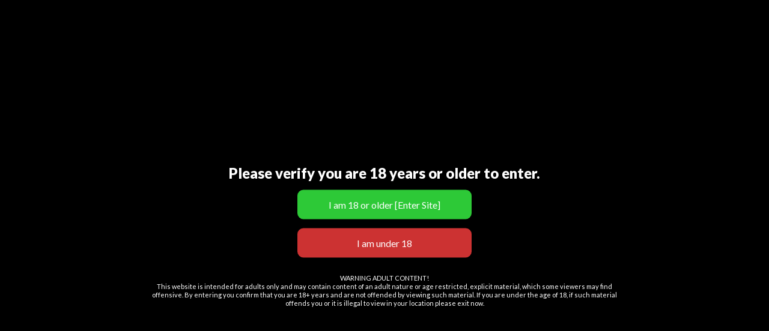

--- FILE ---
content_type: text/html; charset=UTF-8
request_url: https://escortadsau.com/ad-category/dating/woman-looking-for-man/
body_size: 40458
content:
<!DOCTYPE html>
<html lang="en-US" class="no-js">
	<head>
		<meta charset="UTF-8">
		<meta name="viewport" content="width=device-width, initial-scale=1">

		<link rel="profile" href="https://gmpg.org/xfn/11">
		<title>Woman Looking for Man in Australia | Real Female Ads</title>

		<meta name='robots' content='index, follow, max-image-preview:large, max-snippet:-1, max-video-preview:-1' />

	<!-- This site is optimized with the Yoast SEO plugin v26.8 - https://yoast.com/product/yoast-seo-wordpress/ -->
	<meta name="description" content="Woman looking for man ads in Australia. Browse real women’s listings for dates, fun, or connections. Find genuine opportunities near you." />
	<link rel="canonical" href="https://escortadsau.com/ad-category/dating/woman-looking-for-man/" />
	<link rel="next" href="https://escortadsau.com/ad-category/dating/woman-looking-for-man/page/2/" />
	<meta property="og:locale" content="en_US" />
	<meta property="og:type" content="article" />
	<meta property="og:title" content="Woman Looking for Man in Australia | Real Female Ads" />
	<meta property="og:description" content="Woman looking for man ads in Australia. Browse real women’s listings for dates, fun, or connections. Find genuine opportunities near you." />
	<meta property="og:url" content="https://escortadsau.com/ad-category/dating/woman-looking-for-man/" />
	<meta property="og:site_name" content="EscortAds Australia" />
	<meta property="og:image" content="https://escortadsau.com/wp-content/uploads/2024/03/Escort-Ads-Australia-homepage-e1710357546325.jpg" />
	<meta property="og:image:width" content="1200" />
	<meta property="og:image:height" content="668" />
	<meta property="og:image:type" content="image/jpeg" />
	<meta name="twitter:card" content="summary_large_image" />
	<!-- / Yoast SEO plugin. -->


<link rel='dns-prefetch' href='//maps.googleapis.com' />
<link rel='dns-prefetch' href='//www.googletagmanager.com' />
<link rel='dns-prefetch' href='//fonts.googleapis.com' />
<link rel="alternate" type="application/rss+xml" title="EscortAds Australia &raquo; Feed" href="https://escortadsau.com/feed/" />
<link rel="alternate" type="application/rss+xml" title="EscortAds Australia &raquo; Comments Feed" href="https://escortadsau.com/comments/feed/" />
<link rel="alternate" type="application/rss+xml" title="EscortAds Australia &raquo; Woman looking for man Category Feed" href="https://escortadsau.com/ad-category/dating/woman-looking-for-man/feed/" />
		<link rel="preload" href="https://escortadsau.com/wp-content/themes/classipress/theme-framework/lib/font-awesome/fonts/fontawesome-webfont.woff2?v=4.7.0" as="font" type="font/woff2" crossorigin="anonymous">
		<style id='wp-img-auto-sizes-contain-inline-css' type='text/css'>
img:is([sizes=auto i],[sizes^="auto," i]){contain-intrinsic-size:3000px 1500px}
/*# sourceURL=wp-img-auto-sizes-contain-inline-css */
</style>

<style id='wp-emoji-styles-inline-css' type='text/css'>

	img.wp-smiley, img.emoji {
		display: inline !important;
		border: none !important;
		box-shadow: none !important;
		height: 1em !important;
		width: 1em !important;
		margin: 0 0.07em !important;
		vertical-align: -0.1em !important;
		background: none !important;
		padding: 0 !important;
	}
/*# sourceURL=wp-emoji-styles-inline-css */
</style>
<link rel='stylesheet' id='wp-block-library-css' href='https://escortadsau.com/wp-includes/css/dist/block-library/style.min.css?ver=d1ccdda1852207e050ea9e3c342f3002' type='text/css' media='all' />
<style id='global-styles-inline-css' type='text/css'>
:root{--wp--preset--aspect-ratio--square: 1;--wp--preset--aspect-ratio--4-3: 4/3;--wp--preset--aspect-ratio--3-4: 3/4;--wp--preset--aspect-ratio--3-2: 3/2;--wp--preset--aspect-ratio--2-3: 2/3;--wp--preset--aspect-ratio--16-9: 16/9;--wp--preset--aspect-ratio--9-16: 9/16;--wp--preset--color--black: #000000;--wp--preset--color--cyan-bluish-gray: #abb8c3;--wp--preset--color--white: #ffffff;--wp--preset--color--pale-pink: #f78da7;--wp--preset--color--vivid-red: #cf2e2e;--wp--preset--color--luminous-vivid-orange: #ff6900;--wp--preset--color--luminous-vivid-amber: #fcb900;--wp--preset--color--light-green-cyan: #7bdcb5;--wp--preset--color--vivid-green-cyan: #00d084;--wp--preset--color--pale-cyan-blue: #8ed1fc;--wp--preset--color--vivid-cyan-blue: #0693e3;--wp--preset--color--vivid-purple: #9b51e0;--wp--preset--gradient--vivid-cyan-blue-to-vivid-purple: linear-gradient(135deg,rgb(6,147,227) 0%,rgb(155,81,224) 100%);--wp--preset--gradient--light-green-cyan-to-vivid-green-cyan: linear-gradient(135deg,rgb(122,220,180) 0%,rgb(0,208,130) 100%);--wp--preset--gradient--luminous-vivid-amber-to-luminous-vivid-orange: linear-gradient(135deg,rgb(252,185,0) 0%,rgb(255,105,0) 100%);--wp--preset--gradient--luminous-vivid-orange-to-vivid-red: linear-gradient(135deg,rgb(255,105,0) 0%,rgb(207,46,46) 100%);--wp--preset--gradient--very-light-gray-to-cyan-bluish-gray: linear-gradient(135deg,rgb(238,238,238) 0%,rgb(169,184,195) 100%);--wp--preset--gradient--cool-to-warm-spectrum: linear-gradient(135deg,rgb(74,234,220) 0%,rgb(151,120,209) 20%,rgb(207,42,186) 40%,rgb(238,44,130) 60%,rgb(251,105,98) 80%,rgb(254,248,76) 100%);--wp--preset--gradient--blush-light-purple: linear-gradient(135deg,rgb(255,206,236) 0%,rgb(152,150,240) 100%);--wp--preset--gradient--blush-bordeaux: linear-gradient(135deg,rgb(254,205,165) 0%,rgb(254,45,45) 50%,rgb(107,0,62) 100%);--wp--preset--gradient--luminous-dusk: linear-gradient(135deg,rgb(255,203,112) 0%,rgb(199,81,192) 50%,rgb(65,88,208) 100%);--wp--preset--gradient--pale-ocean: linear-gradient(135deg,rgb(255,245,203) 0%,rgb(182,227,212) 50%,rgb(51,167,181) 100%);--wp--preset--gradient--electric-grass: linear-gradient(135deg,rgb(202,248,128) 0%,rgb(113,206,126) 100%);--wp--preset--gradient--midnight: linear-gradient(135deg,rgb(2,3,129) 0%,rgb(40,116,252) 100%);--wp--preset--font-size--small: 13px;--wp--preset--font-size--medium: 20px;--wp--preset--font-size--large: 36px;--wp--preset--font-size--x-large: 42px;--wp--preset--spacing--20: 0.44rem;--wp--preset--spacing--30: 0.67rem;--wp--preset--spacing--40: 1rem;--wp--preset--spacing--50: 1.5rem;--wp--preset--spacing--60: 2.25rem;--wp--preset--spacing--70: 3.38rem;--wp--preset--spacing--80: 5.06rem;--wp--preset--shadow--natural: 6px 6px 9px rgba(0, 0, 0, 0.2);--wp--preset--shadow--deep: 12px 12px 50px rgba(0, 0, 0, 0.4);--wp--preset--shadow--sharp: 6px 6px 0px rgba(0, 0, 0, 0.2);--wp--preset--shadow--outlined: 6px 6px 0px -3px rgb(255, 255, 255), 6px 6px rgb(0, 0, 0);--wp--preset--shadow--crisp: 6px 6px 0px rgb(0, 0, 0);}:where(.is-layout-flex){gap: 0.5em;}:where(.is-layout-grid){gap: 0.5em;}body .is-layout-flex{display: flex;}.is-layout-flex{flex-wrap: wrap;align-items: center;}.is-layout-flex > :is(*, div){margin: 0;}body .is-layout-grid{display: grid;}.is-layout-grid > :is(*, div){margin: 0;}:where(.wp-block-columns.is-layout-flex){gap: 2em;}:where(.wp-block-columns.is-layout-grid){gap: 2em;}:where(.wp-block-post-template.is-layout-flex){gap: 1.25em;}:where(.wp-block-post-template.is-layout-grid){gap: 1.25em;}.has-black-color{color: var(--wp--preset--color--black) !important;}.has-cyan-bluish-gray-color{color: var(--wp--preset--color--cyan-bluish-gray) !important;}.has-white-color{color: var(--wp--preset--color--white) !important;}.has-pale-pink-color{color: var(--wp--preset--color--pale-pink) !important;}.has-vivid-red-color{color: var(--wp--preset--color--vivid-red) !important;}.has-luminous-vivid-orange-color{color: var(--wp--preset--color--luminous-vivid-orange) !important;}.has-luminous-vivid-amber-color{color: var(--wp--preset--color--luminous-vivid-amber) !important;}.has-light-green-cyan-color{color: var(--wp--preset--color--light-green-cyan) !important;}.has-vivid-green-cyan-color{color: var(--wp--preset--color--vivid-green-cyan) !important;}.has-pale-cyan-blue-color{color: var(--wp--preset--color--pale-cyan-blue) !important;}.has-vivid-cyan-blue-color{color: var(--wp--preset--color--vivid-cyan-blue) !important;}.has-vivid-purple-color{color: var(--wp--preset--color--vivid-purple) !important;}.has-black-background-color{background-color: var(--wp--preset--color--black) !important;}.has-cyan-bluish-gray-background-color{background-color: var(--wp--preset--color--cyan-bluish-gray) !important;}.has-white-background-color{background-color: var(--wp--preset--color--white) !important;}.has-pale-pink-background-color{background-color: var(--wp--preset--color--pale-pink) !important;}.has-vivid-red-background-color{background-color: var(--wp--preset--color--vivid-red) !important;}.has-luminous-vivid-orange-background-color{background-color: var(--wp--preset--color--luminous-vivid-orange) !important;}.has-luminous-vivid-amber-background-color{background-color: var(--wp--preset--color--luminous-vivid-amber) !important;}.has-light-green-cyan-background-color{background-color: var(--wp--preset--color--light-green-cyan) !important;}.has-vivid-green-cyan-background-color{background-color: var(--wp--preset--color--vivid-green-cyan) !important;}.has-pale-cyan-blue-background-color{background-color: var(--wp--preset--color--pale-cyan-blue) !important;}.has-vivid-cyan-blue-background-color{background-color: var(--wp--preset--color--vivid-cyan-blue) !important;}.has-vivid-purple-background-color{background-color: var(--wp--preset--color--vivid-purple) !important;}.has-black-border-color{border-color: var(--wp--preset--color--black) !important;}.has-cyan-bluish-gray-border-color{border-color: var(--wp--preset--color--cyan-bluish-gray) !important;}.has-white-border-color{border-color: var(--wp--preset--color--white) !important;}.has-pale-pink-border-color{border-color: var(--wp--preset--color--pale-pink) !important;}.has-vivid-red-border-color{border-color: var(--wp--preset--color--vivid-red) !important;}.has-luminous-vivid-orange-border-color{border-color: var(--wp--preset--color--luminous-vivid-orange) !important;}.has-luminous-vivid-amber-border-color{border-color: var(--wp--preset--color--luminous-vivid-amber) !important;}.has-light-green-cyan-border-color{border-color: var(--wp--preset--color--light-green-cyan) !important;}.has-vivid-green-cyan-border-color{border-color: var(--wp--preset--color--vivid-green-cyan) !important;}.has-pale-cyan-blue-border-color{border-color: var(--wp--preset--color--pale-cyan-blue) !important;}.has-vivid-cyan-blue-border-color{border-color: var(--wp--preset--color--vivid-cyan-blue) !important;}.has-vivid-purple-border-color{border-color: var(--wp--preset--color--vivid-purple) !important;}.has-vivid-cyan-blue-to-vivid-purple-gradient-background{background: var(--wp--preset--gradient--vivid-cyan-blue-to-vivid-purple) !important;}.has-light-green-cyan-to-vivid-green-cyan-gradient-background{background: var(--wp--preset--gradient--light-green-cyan-to-vivid-green-cyan) !important;}.has-luminous-vivid-amber-to-luminous-vivid-orange-gradient-background{background: var(--wp--preset--gradient--luminous-vivid-amber-to-luminous-vivid-orange) !important;}.has-luminous-vivid-orange-to-vivid-red-gradient-background{background: var(--wp--preset--gradient--luminous-vivid-orange-to-vivid-red) !important;}.has-very-light-gray-to-cyan-bluish-gray-gradient-background{background: var(--wp--preset--gradient--very-light-gray-to-cyan-bluish-gray) !important;}.has-cool-to-warm-spectrum-gradient-background{background: var(--wp--preset--gradient--cool-to-warm-spectrum) !important;}.has-blush-light-purple-gradient-background{background: var(--wp--preset--gradient--blush-light-purple) !important;}.has-blush-bordeaux-gradient-background{background: var(--wp--preset--gradient--blush-bordeaux) !important;}.has-luminous-dusk-gradient-background{background: var(--wp--preset--gradient--luminous-dusk) !important;}.has-pale-ocean-gradient-background{background: var(--wp--preset--gradient--pale-ocean) !important;}.has-electric-grass-gradient-background{background: var(--wp--preset--gradient--electric-grass) !important;}.has-midnight-gradient-background{background: var(--wp--preset--gradient--midnight) !important;}.has-small-font-size{font-size: var(--wp--preset--font-size--small) !important;}.has-medium-font-size{font-size: var(--wp--preset--font-size--medium) !important;}.has-large-font-size{font-size: var(--wp--preset--font-size--large) !important;}.has-x-large-font-size{font-size: var(--wp--preset--font-size--x-large) !important;}
/*# sourceURL=global-styles-inline-css */
</style>

<style id='classic-theme-styles-inline-css' type='text/css'>
/*! This file is auto-generated */
.wp-block-button__link{color:#fff;background-color:#32373c;border-radius:9999px;box-shadow:none;text-decoration:none;padding:calc(.667em + 2px) calc(1.333em + 2px);font-size:1.125em}.wp-block-file__button{background:#32373c;color:#fff;text-decoration:none}
/*# sourceURL=/wp-includes/css/classic-themes.min.css */
</style>
<link rel='stylesheet' id='foundation-css' href='https://escortadsau.com/wp-content/themes/classipress/assets/css/foundation.min.css?ver=6.2.4' type='text/css' media='all' />
<link rel='stylesheet' id='at-main-css' href='https://escortadsau.com/wp-content/themes/classipress/assets/css/style.min.css?ver=4.2.7' type='text/css' media='all' />
<link rel='stylesheet' id='cp-bump-ad-style-css' href='https://escortadsau.com/wp-content/plugins/2-classipress-bump-ad/style.css?ver=d1ccdda1852207e050ea9e3c342f3002' type='text/css' media='all' />
<link rel='stylesheet' id='aagcp-style-css' href='https://escortadsau.com/wp-content/plugins/all-ads-grid-cp-v1_5_3/assets/aagcp.css?ver=1765353562' type='text/css' media='all' />
<style id='partners-section-style-australia-dark-inline-css' type='text/css'>


    /* ===== MAIN SECTION (DARK WITH BLUE ACCENT #0e5e86) ===== */
    .partners-section {
        --accent1: #0e5e86;
        --accent2: #4cc4e8;

        background:
            radial-gradient(circle at 0% 0%, rgba(14,94,134,0.22), transparent 55%),
            radial-gradient(circle at 100% 100%, rgba(14,94,134,0.18), transparent 55%),
            #050505;

        padding: 2rem 1.2rem;
        border-radius: 22px;
        margin: 1.5rem auto 0;
        color: #f7f7f7;
        font-family: system-ui, -apple-system, Segoe UI, Roboto, Inter, sans-serif;
        text-align: center;
    }

    .partners-container {
        max-width: 1120px;
        margin: 0 auto;
    }

    .partners-section h4 {
        margin: 0 0 1.4rem;
        font-size: 0.95rem;
        font-weight: 600;
        text-transform: uppercase;
        letter-spacing: 0.12em;
        opacity: 0.9;
    }

    .partners-section h4 span {
        background: linear-gradient(90deg, var(--accent1), var(--accent2));
        -webkit-background-clip: text;
        background-clip: text;
        color: transparent;
    }

    /* ===== GRID ===== */
    .partners-grid {
        display: flex;
        flex-wrap: wrap;
        gap: 1.1rem;
        justify-content: center;
        align-items: center;
    }

    /* ===== CLEAN ROUNDED BANNERS ===== */
    .partner {
        flex: 0 1 230px;
        max-width: 260px;

        display: flex;
        align-items: center;
        justify-content: center;

        background: transparent !important;
        border: none !important;
        box-shadow: none !important;
        padding: 0 !important;

        transition: transform 0.18s cubic-bezier(0.2, 0.8, 0.2, 1);
    }

    .partner:hover {
        transform: translateY(-2px);
    }

    .partner a {
        display: flex;
        align-items: center;
        justify-content: center;
        width: 100%;
        min-height: 64px;
        text-decoration: none;
    }

    .partner img {
        display: block;
        max-width: 100%;
        max-height: 64px;
        height: auto;

        border-radius: 10px;
        box-shadow: none !important;
        background: none !important;
    }

    /* ===== CONTACT LINK BELOW ===== */
    .partners-exchange {
        margin-top: 1.6rem;
        text-align: center;
    }

    .partners-exchange span {
        display: block;
        font-size: 0.65rem;
        text-transform: uppercase;
        letter-spacing: 0.12em;
        opacity: 0.75;
        margin-bottom: 0.2rem;
    }

    .partners-exchange a {
        font-size: 0.92rem;
        font-weight: 600;
        background: linear-gradient(90deg, var(--accent1), var(--accent2));
        -webkit-background-clip: text;
        background-clip: text;
        color: transparent;
        white-space: nowrap;
        text-decoration: none;
    }

    .partners-exchange a::after {
        content: " →";
        font-weight: 500;
    }

    @media (max-width: 480px) {
        .partner {
            flex: 0 1 180px;
            max-width: 220px;
        }

        .partner img {
            max-height: 60px;
        }

        .partner a {
            min-height: 60px;
        }
    }
    
/*# sourceURL=partners-section-style-australia-dark-inline-css */
</style>
<link rel='stylesheet' id='spmg-frontend-css' href='https://escortadsau.com/wp-content/plugins/single-profile-modern-gallery/assets/frontend.css?ver=1.0' type='text/css' media='all' />
<link rel='stylesheet' id='evav-styles-css' href='https://escortadsau.com/wp-content/plugins/easy-age-verify/includes/assets/styles.css?ver=1760598480' type='text/css' media='all' />
<link rel='stylesheet' id='slick-css' href='https://escortadsau.com/wp-content/themes/classipress/assets/js/lib/slick/slick.min.css?ver=1.6.0' type='text/css' media='all' />
<link rel='stylesheet' id='slick-theme-css' href='https://escortadsau.com/wp-content/themes/classipress/assets/js/lib/slick/slick-theme.min.css?ver=1.6.0' type='text/css' media='all' />
<link rel='stylesheet' id='font-awesome-css' href='https://escortadsau.com/wp-content/themes/classipress/theme-framework/lib/font-awesome/css/font-awesome.min.css?ver=4.7.0' type='text/css' media='all' />
<link rel='stylesheet' id='google-fonts-css' href='//fonts.googleapis.com/css?family=Roboto%3A400%2C500%7CSanchez%7CLato%3A400%2C900&#038;ver=d1ccdda1852207e050ea9e3c342f3002' type='text/css' media='all' />
<script type="text/javascript" id="jquery-core-js-extra">
/* <![CDATA[ */
var AppThemes = {"ajaxurl":"/wp-admin/admin-ajax.php","current_url":"https://escortadsau.com/ad-category/dating/woman-looking-for-man/"};
//# sourceURL=jquery-core-js-extra
/* ]]> */
</script>
<script type="text/javascript" src="https://escortadsau.com/wp-includes/js/jquery/jquery.min.js?ver=3.7.1" id="jquery-core-js"></script>
<script type="text/javascript" src="https://escortadsau.com/wp-includes/js/jquery/jquery-migrate.min.js?ver=3.4.1" id="jquery-migrate-js"></script>
<script type="text/javascript" id="jquery-js-after">
/* <![CDATA[ */
var AppThemes = {"ajaxurl":"\/wp-admin\/admin-ajax.php","current_url":"https:\/\/escortadsau.com\/ad-category\/dating\/woman-looking-for-man\/"};
//# sourceURL=jquery-js-after
/* ]]> */
</script>
<script type="text/javascript" id="cp-bump-ad-script-js-extra">
/* <![CDATA[ */
var cp_bump_ad = {"ajaxurl":"/wp-admin/admin-ajax.php","errbump":"An error occurred.","okbump":"Ad has been bumped!","countbump":"Bumped ads: "};
//# sourceURL=cp-bump-ad-script-js-extra
/* ]]> */
</script>
<script type="text/javascript" src="https://escortadsau.com/wp-content/plugins/2-classipress-bump-ad/script.js?ver=d1ccdda1852207e050ea9e3c342f3002" id="cp-bump-ad-script-js"></script>
<script type="text/javascript" id="evav-scripts-js-extra">
/* <![CDATA[ */
var WPURLS = {"siteurl":"https://escortadsau.com","path":"/ad-category/dating/woman-looking-for-man/"};
var evav_ajax_object = {"ajax_url":"https://escortadsau.com/wp-admin/admin-ajax.php","verification_status":"all"};
//# sourceURL=evav-scripts-js-extra
/* ]]> */
</script>
<script type="text/javascript" src="https://escortadsau.com/wp-content/plugins/easy-age-verify/includes/assets/scripts.js?ver=1760598480" id="evav-scripts-js"></script>
<script type="text/javascript" src="//maps.googleapis.com/maps/api/js?libraries=geometry,places&amp;region=us&amp;language=en&amp;unit=mi&amp;key" id="google-maps-api-js"></script>

<!-- Google tag (gtag.js) snippet added by Site Kit -->
<!-- Google Analytics snippet added by Site Kit -->
<script type="text/javascript" src="https://www.googletagmanager.com/gtag/js?id=GT-TX52MHK" id="google_gtagjs-js" async></script>
<script type="text/javascript" id="google_gtagjs-js-after">
/* <![CDATA[ */
window.dataLayer = window.dataLayer || [];function gtag(){dataLayer.push(arguments);}
gtag("set","linker",{"domains":["escortadsau.com"]});
gtag("js", new Date());
gtag("set", "developer_id.dZTNiMT", true);
gtag("config", "GT-TX52MHK");
//# sourceURL=google_gtagjs-js-after
/* ]]> */
</script>
<link rel="https://api.w.org/" href="https://escortadsau.com/wp-json/" /><link rel="alternate" title="JSON" type="application/json" href="https://escortadsau.com/wp-json/wp/v2/ad_cat/11" /><link rel="EditURI" type="application/rsd+xml" title="RSD" href="https://escortadsau.com/xmlrpc.php?rsd" />

<meta name="generator" content="Site Kit by Google 1.170.0" /><style type="text/css">
#evav-overlay-wrap {
	background: rgba(0, 0, 0, 1);
	display:none;
}
</style>

	<meta name="generator" content="ClassiPress 4.2.7" />
<link rel="alternate" type="application/rss+xml" title="RSS 2.0" href="https://escortadsau.com/feed/?post_type=ad_listing">
<meta property="og:type" content="website" />
<meta property="og:locale" content="en_US" />
<meta property="og:site_name" content="EscortAds Australia" />
<meta property="og:image" content="https://escortadsau.com/wp-content/themes/classipress/assets/images/admin/cp_logo_black.png" />
<meta property="og:url" content="https://escortadsau.com/ad-category/dating/woman-looking-for-man/" />
<meta property="og:title" content="Woman looking for man" />
<meta property="og:description" content="This woman looking for man section is for women in Australia who want to meet real people. Browse listings for dates, fun, or something more. It’s simple, safe, and full of possibilities." />
        <style>
        /* CSS fallback (in case caching/CDN serves a different layout) */
        .cp-hide-phone,
        .cp-hide-desktop { display: block; }

        @media (max-width: 768px) { .cp-hide-phone { display: none !important; } }
        @media (min-width: 769px) { .cp-hide-desktop { display: none !important; } }
        
        /* ✅ Widget title color */
        .cp-contact-widget h3 {
            color: #ffffff;
        </style>
        <link rel="icon" href="https://escortadsau.com/wp-content/uploads/2023/01/cropped-EscortAds-Au-1-32x32.png" sizes="32x32" />
<link rel="icon" href="https://escortadsau.com/wp-content/uploads/2023/01/cropped-EscortAds-Au-1-192x192.png" sizes="192x192" />
<link rel="apple-touch-icon" href="https://escortadsau.com/wp-content/uploads/2023/01/cropped-EscortAds-Au-1-180x180.png" />
<meta name="msapplication-TileImage" content="https://escortadsau.com/wp-content/uploads/2023/01/cropped-EscortAds-Au-1-270x270.png" />
		<style type="text/css" id="wp-custom-css">
			/* Hide specific gallery widget by ID */
#cp_widget_listing_reveal_gallery-1 {
    display: none !important;
}

/* Hide the archive search form (keywords/location/category/button) */
.column.content-wrap > form.search-form{
  display: none !important;
}
/* End of Hide the archive search form (keywords/location/category/button) */

/* =========================================================
   FINAL — Elegant Archive Header + Taxonomy Description
   RSS removed, clean & readable
   ========================================================= */

/* ---------- Shared tokens ---------- */
header.page-header,
.taxonomy-description{
  --accent1:#0e5e86;
  --accent2:#5fa3c7;

  --surface: rgba(12,12,12);
  --surface-soft: rgba(12,12,12);
  --border: rgba(255,255,255,.10);

  --text: rgba(255,255,255,.92);

  max-width: 1120px;
  margin-left: auto;
  margin-right: auto;
}

/* =========================================================
   ARCHIVE HEADER
   ========================================================= */

header.page-header{
  margin: 0 auto .9rem;
  padding: .55rem .8rem;

  display: flex;
  align-items: center;
  gap: .6rem;

  background:
    radial-gradient(circle at 20% 0%, rgba(14,94,134,.10), transparent 60%),
    radial-gradient(circle at 80% 100%, rgba(14,94,134,.08), transparent 60%),
    linear-gradient(180deg, var(--surface), var(--surface-soft));

  border-radius: 14px;
  border: 1px solid var(--border);

  box-shadow:
    0 10px 26px rgba(0,0,0,.22),
    inset 0 1px 0 rgba(255,255,255,.04);

  backdrop-filter: blur(10px);
  -webkit-backdrop-filter: blur(10px);
}

/* REMOVE RSS / FEED COMPLETELY */
header.page-header .rss-link-icon{
  display: none !important;
}

/* Title */
header.page-header h1{
  margin: 0;
  font-size: clamp(1rem, 1.6vw, 1.18rem);
  font-weight: 650;
  letter-spacing: -0.012em;
  line-height: 1.15;
  color: var(--text) !important;

  background: none !important;
  -webkit-background-clip: initial !important;
  background-clip: initial !important;

  position: relative;
  padding-bottom: .12rem;
}

/* Accent hairline under title */
header.page-header h1::after{
  content: "";
  position: absolute;
  left: 0;
  bottom: -2px;
  width: 44px;
  height: 2px;
  border-radius: 2px;
  background: linear-gradient(
    90deg,
    rgba(14,94,134,.9),
    rgba(95,163,199,.8)
  );
  opacity: .99;
}

/* Page count pill */
header.page-header .page-count{
  margin-left: auto;
  font-size: .8rem;
  color: rgba(220,235,245,.88);

  padding: .16rem .52rem;
  border-radius: 999px;
  background: rgba(255,255,255,.04);
  border: 1px solid rgba(255,255,255,.11);
}

/* Prevent float issues */
header.page-header .pull-right{
  float: none !important;
}

/* =========================================================
   TAXONOMY DESCRIPTION
   ========================================================= */

.taxonomy-description{
  margin: 0 auto 1rem;
  padding: .65rem .8rem;

  background: linear-gradient(
    180deg,
    rgba(14,14,14,.92),
    rgba(14,14,14,.84)
  ) !important;

  border-radius: 14px;
  border: 1px solid var(--border);

  box-shadow:
    0 10px 24px rgba(0,0,0,.18),
    inset 0 1px 0 rgba(255,255,255,.04);
}

/* Ensure no leftover decorative elements */
.taxonomy-description::before,
.taxonomy-description::after{
  content: none !important;
  display: none !important;
}

/* Paragraph text */
.taxonomy-description p{
  margin: 0 !important;
  color: rgba(255,255,255,.86) !important;

  font-size: .9rem;
  line-height: 1.55;
  letter-spacing: -0.01em;

  background: transparent !important;
}

/* Links inside description */
.taxonomy-description a{
  color: rgba(255,255,255,.9);
  text-decoration: underline;
  text-decoration-color: rgba(14,94,134,.6);
  text-underline-offset: 2px;
}

/* Remove theme spacing quirks */
.taxonomy-description.row{
  margin-left: auto;
  margin-right: auto;
}

/* =========================================================
   MOBILE
   ========================================================= */
@media (max-width: 480px){
  header.page-header{
    padding: .5rem .65rem;
    border-radius: 12px;
  }

  header.page-header .page-count{
    font-size: .78rem;
    padding: .14rem .48rem;
  }

  .taxonomy-description{
    padding: .6rem .65rem;
    border-radius: 12px;
  }

  .taxonomy-description p{
    font-size: .86rem;
  }
}

/* Make taxonomy description match the header's coloring */
.taxonomy-description{
  background:
    radial-gradient(circle at 20% 0%, rgba(14,94,134,.10), transparent 60%),
    radial-gradient(circle at 80% 100%, rgba(14,94,134,.08), transparent 60%),
    linear-gradient(180deg, var(--surface), var(--surface-soft)) !important;

  backdrop-filter: blur(10px);
  -webkit-backdrop-filter: blur(10px);
}

/* =========================================================
   MOBILE FIX: Breadcrumbs (Home > …) wrap instead of cutting off
   Paste this below your existing CSS
   ========================================================= */

@media (max-width: 480px){

  .breadcrumbs,
  .breadcrumb,
  .woocommerce-breadcrumb,
  .rank-math-breadcrumb,
  nav.breadcrumb,
  nav.breadcrumbs{
    white-space: normal !important;
    overflow: visible !important;
    text-overflow: clip !important;

    display: flex !important;
    flex-wrap: wrap !important;
    row-gap: .2rem;
    column-gap: .35rem;
    line-height: 1.35;
    font-size: .82rem;
  }

  .breadcrumbs a,
  .breadcrumb a,
  .woocommerce-breadcrumb a,
  .rank-math-breadcrumb a,
  nav.breadcrumb a,
  nav.breadcrumbs a,
  .breadcrumbs span,
  .breadcrumb span,
  .woocommerce-breadcrumb span,
  .rank-math-breadcrumb span{
    overflow-wrap: anywhere;
    word-break: break-word;
  }
}

/* Optional: if breadcrumbs are inside your page header */
@media (max-width: 480px){
  header.page-header{
    flex-wrap: wrap;
    row-gap: .35rem;
  }
}
/* =========================================================
   END OF FINAL — Elegant Archive Header + Taxonomy Description
   (NO accent circle, no overlap issues)
   ========================================================= */
/* =========================================================
CATEGORY LOOK ON CATEGORY PAGE
   ========================================================= */
#directory.directory{
  --accent1: #0e5e86;
  --accent2: #6fb6d6;
  --gap: 1.15rem;

  direction: ltr !important;
  unicode-bidi: isolate !important;

  height: auto !important;
  min-height: 0 !important;
  columns: auto !important;
  column-count: 1 !important;
  column-gap: 0 !important;

  width: min(var(--wrap-max, 1120px), 100%);
  margin: 1.25rem auto !important;
  padding: 0 !important;

  background: none !important;
  box-shadow: none !important;
  border-radius: 0 !important;

  text-align: left !important;
  font-size: 0 !important; /* remove inline-block whitespace */
  box-sizing: border-box;
}

#directory.directory,
#directory.directory *{
  box-sizing: border-box;
}

/* Item wrapper (layout only) */
#directory.directory .parent-cat-wrap{
  position: relative !important;
  inset: auto !important;
  left: auto !important;
  top: auto !important;

  float: none !important;
  clear: none !important;

  display: inline-block !important;
  vertical-align: top !important;

  width: 100% !important; /* mobile */
  margin: 0 0 var(--gap) 0 !important;
  padding: 0 !important;

  font-size: 16px !important;
}

/* Desktop 2-up + gutter */
@media (min-width: 820px){
  #directory.directory .parent-cat-wrap{
    width: calc(50% - (var(--gap) / 2)) !important;
  }

  #directory.directory .parent-cat-wrap:nth-child(2n){
    margin-left: var(--gap) !important;
  }
}

/* =========================================================
   CARD — hero vibe + subtle shadows
   ========================================================= */
#directory.directory .parent-cat{
  position: relative;
  overflow: hidden;

  background:
    radial-gradient(circle at 0% 0%, rgba(14,94,134,.20), transparent 58%),
    radial-gradient(circle at 100% 100%, rgba(14,94,134,.12), transparent 58%),
    linear-gradient(180deg, rgba(5,5,5,.94), rgba(0,0,0,.94) 55%, rgba(5,5,5,.94));

  border-radius: 18px;
  padding: .95rem .95rem .9rem;

  border: 1px solid rgba(255,255,255,.08);

  box-shadow:
    0 6px 14px rgba(0,0,0,.45),
    0 0 0 1px rgba(14,94,134,.10);

  transition:
    transform .18s ease,
    border-color .18s ease,
    box-shadow .18s ease;
}

/* Hover */
#directory.directory .parent-cat-wrap:hover .parent-cat,
#directory.directory .parent-cat-wrap:focus-within .parent-cat{
  transform: translateY(-1px);
  border-color: rgba(14,94,134,.35);
  box-shadow:
    0 10px 22px rgba(0,0,0,.55),
    0 0 0 1px rgba(14,94,134,.20);
}

/* =========================================================
   PARENT ROW
   ========================================================= */
#directory.directory .cat-item-link{
  position: relative;
  z-index: 1;

  display: flex;
  align-items: center;
  justify-content: space-between;
  gap: .75rem;

  text-decoration: none !important;
  color: #f7f7f7;
}

#directory.directory .cat-item-name{
  font-size: 1.02rem;
  font-weight: 700;
  letter-spacing: .01em;
}

/* Arrow: bigger, clean, no circle */
#directory.directory .cat-item-link::after{
  content: "›";
  font-weight: 900;
  font-size: 34px;
  line-height: 1;
  color: var(--accent2);
  display: inline-block;
  transform: translateY(-1px);

  transition:
    transform .18s ease,
    color .18s ease,
    opacity .18s ease;
}

#directory.directory .parent-cat-wrap:hover .cat-item-link::after,
#directory.directory .parent-cat-wrap:focus-within .cat-item-link::after{
  transform: translate(3px, -1px);
  color: var(--accent1);
  opacity: .95;
}

/* =========================================================
   SUBCATEGORIES — outline buttons + black text (readable)
   ========================================================= */
#directory.directory .sub-cat-list{
  position: relative;
  z-index: 1;

  margin-top: .85rem;
  padding-top: .15rem;

  display: flex;
  flex-wrap: wrap;
  gap: .5rem;
}

#directory.directory .sub-cat-list .cat-item{
  margin: 0 !important;
  padding: 0 !important;
}

#directory.directory .sub-cat-list a{
  display: inline-flex;
  align-items: center;
  justify-content: center;

  padding: 7px 12px;
  border-radius: 999px;

  font-weight: 700;
  font-size: .9rem;
  line-height: 1;

  color: #050505;                 /* black text */
  background: rgba(255,255,255,.85);
  border: 1.5px solid var(--accent1);

  text-decoration: none !important;

  box-shadow: 0 2px 6px rgba(0,0,0,.35);

  transition:
    transform .18s ease,
    background .18s ease,
    border-color .18s ease,
    box-shadow .18s ease,
    color .18s ease;
}

/* remove any bullets */
#directory.directory .sub-cat-list a::before,
#directory.directory .sub-cat-list a::marker{
  content: none !important;
}

#directory.directory .sub-cat-list a:hover{
  transform: translateY(-1px);
  background: rgba(111,182,214,.35);
  border-color: var(--accent1);
  box-shadow: 0 4px 10px rgba(0,0,0,.45);
  color: #050505;
}

/* =========================================================
   DESKTOP: collapse subcats (mobile always visible)
   ========================================================= */
@media (min-width: 820px){
  #directory.directory .sub-cat-list{
    max-height: 0;
    opacity: 0;
    overflow: hidden;
    transition: max-height .25s ease, opacity .18s ease;
  }

  #directory.directory .parent-cat-wrap:hover .sub-cat-list,
  #directory.directory .parent-cat-wrap:focus-within .sub-cat-list{
    max-height: 260px;
    opacity: 1;
  }
}

/* Mobile */
@media (max-width: 819px){
  #directory.directory{
    font-size: 0 !important;
  }

  #directory.directory .parent-cat-wrap{
    width: 100% !important;
    margin-left: 0 !important;
  }

  #directory.directory .sub-cat-list{
    max-height: none;
    opacity: 1;
    overflow: visible;
  }
}
/* =========================================================
END OF CATEGORY LOOK ON CATEGORY PAGE
   ========================================================= */

/* === Global reusable background (balanced middle) === */

html, body {
  background: linear-gradient(
    180deg,
    #ffffff 0%,
    #f7f0ea 42%,
    #ededed 100%
  ) !important;

  min-height: 100% !important;
  background-attachment: fixed !important;
}

/* Keep wrappers transparent */
#page, #wrapper, .site, .site-wrapper, .app-wrapper,
#main, .main, .content, .content-wrap, .site-content,
#content, .content-area, .page-wrap, .pagewrapper {
  background: transparent !important;
}

/* === END OF Global reusable background (balanced middle) === */

/* === sidebar widgets background coloring (0e5e86) === */

.sidebar .widget,
.widget-area .widget,
#sidebar .widget{
  background:
    radial-gradient(circle at 0% 0%, rgba(14,94,134,.24), transparent 55%),
    radial-gradient(circle at 100% 100%, rgba(14,94,134,.18), transparent 55%),
    linear-gradient(180deg, #050505, #000000 55%, #050505) !important;

  backdrop-filter: blur(6px);
  -webkit-backdrop-filter: blur(6px);

  border-radius: 14px;
  border: 1px solid rgba(14,94,134,.99) !important;

  box-shadow:
    0 8px 25px rgba(0,0,0,.18),
    inset 0 1px 0 rgba(255,255,255,.04) !important;
}

/* === END OF sidebar widgets background coloring === */


/* =========================
   FOOTER – COMPACT PREMIUM DARK
   ACCENT COLOR: #0e5e86
   ========================= */

#footer.site-footer{
  position: relative;
  color: rgba(245,245,245,.92) !important;
  border-top: 1px solid rgba(255,255,255,.06);
  background:
    radial-gradient(circle at 0% 0%, rgba(14,94,134,.14), transparent 55%),
    radial-gradient(circle at 100% 100%, rgba(14,94,134,.10), transparent 58%),
    linear-gradient(180deg, #0b0b0b 0%, #050505 55%, #000 100%) !important;
  box-shadow: 0 -14px 46px rgba(0,0,0,.65);
}

/* Subtle top accent line */
#footer.site-footer::before{
  content:"";
  position:absolute;
  left:0; right:0; top:0;
  height:1px;
  background: linear-gradient(90deg, transparent, rgba(14,94,134,.45), transparent);
  opacity:.55;
  pointer-events:none;
}

/* TOP AREA – tighter spacing */
#footer .footer-top{
  padding: 1.15rem 0 .65rem;
}

/* Widget titles */
#footer .widget-title{
  margin: 0 0 .45rem 0;
  font-family: Inter, system-ui, -apple-system, Segoe UI, Roboto, sans-serif;
  font-weight: 700;
  font-size: .92rem;
  letter-spacing: -0.2px;
  color: #ffffff !important;
  position: relative;
  display: inline-block;
}

/* Thin underline under titles */
#footer .widget-title::after{
  content:"";
  display:block;
  margin-top:.3rem;
  height:2px;
  width:34px;
  border-radius:999px;
  background: linear-gradient(90deg, #0e5e86, #5fa8c6);
  opacity:.95;
}

/* Menu lists reset */
#footer .widget_nav_menu ul.menu{
  list-style: none;
  padding: 0;
  margin: 0;
}

#footer .widget_nav_menu ul.menu li{
  margin: .22rem 0;
}

/* Links – text-length underline hover */
#footer .widget_nav_menu ul.menu a{
  display: inline-block; /* underline matches text width */
  color: rgba(245,245,245,.84) !important;
  text-decoration: none !important;
  position: relative;
  padding: .15rem 0;
  transition: color .18s ease;
}

/* Underline (hidden by default) */
#footer .widget_nav_menu ul.menu a::after{
  content:"";
  position:absolute;
  left:0;
  bottom:-2px;
  width:100%;
  height:1px;
  background: linear-gradient(90deg, #0e5e86, #5fa8c6);
  opacity:0;
  transform: scaleX(.6);
  transform-origin:left;
  transition: opacity .18s ease, transform .18s ease;
}

/* Hover underline reveal */
#footer .widget_nav_menu ul.menu a:hover,
#footer .widget_nav_menu ul.menu a:focus{
  color: #ffffff !important;
}

#footer .widget_nav_menu ul.menu a:hover::after,
#footer .widget_nav_menu ul.menu a:focus::after{
  opacity:1;
  transform: scaleX(1);
}

/* Divider */
#footer .divider{
  height:1px;
  background: rgba(255,255,255,.08);
  margin: 0;
}

/* Bottom area – tighter */
#footer .footer-bottom{
  padding: .65rem 0 .75rem;
}

/* Copyright */
#footer .copyright{
  color: rgba(245,245,245,.68) !important;
  font-size: .85rem;
}

/* Mobile tuning */
@media (max-width: 640px){
  #footer .footer-top{
    padding: 1.0rem 0 .55rem;
  }
}
/* =========================
   END OF FOOTER – COMPACT PREMIUM DARK
   ACCENT COLOR: #0e5e86
   ========================= */


/* ===== MOBILE HEADER – SAME LOOK AS DESKTOP PRIMARY ===== */

.title-bar{
  background:
    radial-gradient(circle at 100% 0%, rgba(14,94,134,.30), transparent 55%),
    radial-gradient(circle at 100% 100%, rgba(14,94,134,.20), transparent 55%),
    radial-gradient(circle at 120% 50%, rgba(14,94,134,.12), transparent 60%),
    linear-gradient(145deg, #050505 0%, #050505 30%, #151515 65%, #000 100%) !important;
  border-bottom: 1px solid rgba(255,255,255,.06) !important;
  color: #f7f7f7 !important;
  min-height: 56px;
  padding: .55rem .8rem !important;
}

.title-bar .title-bar-title a{
  font-family: Inter, system-ui, -apple-system, Segoe UI, Roboto, sans-serif !important;
  font-weight: 700 !important;
  font-size: 1.2rem !important;
  letter-spacing: -0.35px;
  text-decoration: none !important;
  background: linear-gradient(90deg, #0e5e86, #4fa0c6);
  -webkit-background-clip: text;
  background-clip: text;
  color: transparent !important;
}

/* ===== PERFECT HAMBURGER IN A CIRCLE (NO HTML CHANGES) ===== */

.title-bar .menu-icon{
  position: relative;
  width: 44px;
  height: 44px;
  border-radius: 999px;

  background:
    radial-gradient(circle at 80% 20%, rgba(255,255,255,.10), transparent 55%),
    linear-gradient(180deg, rgba(255,255,255,.08), rgba(255,255,255,.03)) !important;

  border: 1px solid rgba(255,255,255,.14);
  box-shadow:
    0 10px 22px rgba(0,0,0,.55),
    0 0 0 1px rgba(14,94,134,.18),
    0 0 24px rgba(14,94,134,.18);

  display: inline-flex;
  align-items: center;
  justify-content: center;

  transition: transform .12s ease, box-shadow .18s ease, background .18s ease;
}

.title-bar .menu-icon::after{
  box-shadow: none !important;
  background: none !important;
}

.title-bar .menu-icon::before{
  content:"";
  position:absolute;
  left:50%;
  top:50%;
  transform: translate(-50%, -50%);

  width: 18px;
  height: 18px;

  background-image:
    linear-gradient(#f5f5f5,#f5f5f5),
    linear-gradient(#f5f5f5,#f5f5f5),
    linear-gradient(#f5f5f5,#f5f5f5);

  background-size: 18px 2px, 18px 2px, 18px 2px;
  background-repeat: no-repeat;
  background-position:
    center calc(50% - 6px),
    center 50%,
    center calc(50% + 6px);

  border-radius: 999px;
  opacity: .95;
}

.title-bar .menu-icon:hover,
.title-bar .menu-icon:focus{
  transform: translateY(-1px);
  background:
    radial-gradient(circle at 80% 20%, rgba(255,255,255,.14), transparent 55%),
    linear-gradient(180deg, rgba(255,255,255,.10), rgba(255,255,255,.04)) !important;

  box-shadow:
    0 14px 30px rgba(0,0,0,.70),
    0 0 0 1px rgba(14,94,134,.28),
    0 0 34px rgba(14,94,134,.28);
}

@media (max-width: 360px){
  .title-bar .menu-icon{ width: 42px; height: 42px; }
  .title-bar .menu-icon::before{
    width: 17px; height: 17px;
    background-size: 17px 2px, 17px 2px, 17px 2px;
    background-position:
      center calc(50% - 5.5px),
      center 50%,
      center calc(50% + 5.5px);
  }
}

/* =========================================================
   OFF-CANVAS MENUS (LEFT + RIGHT) – SIMPLE, ON THEME
   ========================================================= */

.js-off-canvas-overlay{
  background: rgba(0,0,0,.68) !important;
  backdrop-filter: blur(5px);
  -webkit-backdrop-filter: blur(5px);
}

#offCanvasLeft,
#offCanvasRight,
.off-canvas.position-left,
.off-canvas.position-right{
  background:
    radial-gradient(circle at 0% 0%, rgba(14,94,134,.14), transparent 55%),
    linear-gradient(180deg, #0b0b0b 0%, #060606 60%, #000 100%) !important;
  color: #f5f5f5 !important;
  box-shadow: 0 22px 55px rgba(0,0,0,.78);
  border-left: 1px solid rgba(255,255,255,.06);
  border-right: 1px solid rgba(255,255,255,.06);
}

#offCanvasLeft .menu,
#offCanvasRight .menu{
  padding: .75rem .75rem 1rem !important;
}

/* LEFT MENU */

#offCanvasLeft .menu > li > a:hover,
#offCanvasLeft .menu > li > a:focus{
  background: rgba(255,255,255,.06);
  transform: translateX(2px);
}

#offCanvasLeft .menu .current-menu-item > a,
#offCanvasLeft .menu .current_page_item > a{
  background: rgba(14,94,134,.14) !important;
}

#offCanvasLeft .submenu a:hover,
#offCanvasLeft .nested a:hover{
  background: rgba(255,255,255,.06);
}

/* RIGHT MENU */

#offCanvasRight .menu > li > a:hover,
#offCanvasRight .menu > li > a:focus{
  background: rgba(255,255,255,.06) !important;
  border-radius: 10px !important;
}

/* Close button */

.off-canvas .close-button{
  color: #f5f5f5 !important;
  background: rgba(255,255,255,.06);
  border: 1px solid rgba(255,255,255,.12);
  border-radius: 999px;
}

/* ===== END OF MOBILE HEADER – SAME LOOK AS DESKTOP PRIMARY ===== */


/* ===== START: SECONDARY NAV (TOP BAR SECONDARY) WITH UNDERLINE (FINAL) ===== */

/* Bar background & base typography */
#top-bar-secondary {
    background: linear-gradient(180deg, #101010 0%, #060606 100%) !important;
    color: #f5f5f5 !important;
    border-bottom: 1px solid rgba(255, 255, 255, 0.06);
    font-family: Inter, system-ui, -apple-system, Segoe UI, Roboto, sans-serif;
}

/* Keep row centered */
#top-bar-secondary .row {
    display: flex;
    align-items: center;
    justify-content: center;
}

/* Root menu – centered row */
#top-bar-secondary #menu-header {
    display: flex;
    flex-wrap: wrap;
    align-items: center;
    justify-content: center; /* center all items in the bar */
    gap: 0.3rem;
    margin: 0;
    padding: 0.25rem 0;
}

/* Top-level li – no extra styles, no backgrounds */
#top-bar-secondary #menu-header > li {
    position: relative;
    background: transparent !important;
    padding: 0;
    margin: 0;
}

/* Top-level links */
#top-bar-secondary #menu-header > li > a {
    position: relative;
    display: inline-flex;
    align-items: center;
    padding: 0.35rem 1.0rem;
    font-size: 0.9rem;
    color: #f5f5f5 !important;
    text-decoration: none;
    border-radius: 999px;
    background: transparent;
    border: none;
    box-shadow: none;
    transition:
        background 0.18s ease,
        color 0.18s ease,
        transform 0.12s ease;
}

/* ACCENT UNDERLINE – centered using left:50% + translateX(-50%) */
#top-bar-secondary #menu-header > li > a::before {
    content: "";
    position: absolute;
    left: 50%;
    bottom: 0.06rem;

    /* full width of link minus a tiny inset */
    width: calc(100% - 0.8rem);
    max-width: 100%;

    height: 2px;
    border-radius: 999px;
    background: linear-gradient(90deg, #0e5e86, #4fb4e0);

    opacity: 0;
    transform: translateX(-50%) scaleX(0);
    transform-origin: center;
    pointer-events: none;
    transition:
        opacity 0.2s ease,
        transform 0.2s ease;
}

/* Hover/focus: soft bg + underline + small lift */
#top-bar-secondary #menu-header > li > a:hover,
#top-bar-secondary #menu-header > li > a:focus {
    background: rgba(255, 255, 255, 0.04);
    transform: translateY(-1px);
    color: #ffffff !important;
}

/* Show underline on hover + current item – FOR ALL OPTIONS */
#top-bar-secondary #menu-header > li > a:hover::before,
#top-bar-secondary #menu-header > li.current-menu-item > a::before,
#top-bar-secondary #menu-header > li.current_page_item > a::before {
    opacity: 1;
    transform: translateX(-50%) scaleX(1);
}

/* Current item text a bit stronger */
#top-bar-secondary #menu-header > li.current-menu-item > a,
#top-bar-secondary #menu-header > li.current_page_item > a {
    color: #ffffff !important;
    font-weight: 600;
}

/* ===== DROPDOWNS – STYLE ONLY, NO POSITION/HEIGHT HACKS ===== */

#top-bar-secondary .submenu.is-dropdown-submenu {
    background: radial-gradient(circle at 0 0, rgba(14, 94, 134, 0.12), transparent 55%),
                #050505;
    border-radius: 14px;
    border: 1px solid rgba(255, 255, 255, 0.08);
    box-shadow: 0 18px 40px rgba(0, 0, 0, 0.75);
    padding: 0.4rem 0.3rem;
}

/* Dropdown items */
#top-bar-secondary .submenu.is-dropdown-submenu li {
    background: transparent !important;
    padding: 0;
    margin: 0;
}

/* Dropdown links */
#top-bar-secondary .submenu.is-dropdown-submenu a {
    display: flex;
    align-items: center;
    padding: 0.32rem 0.9rem;
    font-size: 0.9rem;
    color: #f5f5f5 !important;
    border-radius: 0.5rem;
    text-decoration: none;
    white-space: nowrap;
    background: transparent;
    transition:
        background 0.18s ease,
        color 0.18s ease,
        transform 0.12s ease;
}

/* Hover in dropdown */
#top-bar-secondary .submenu.is-dropdown-submenu a:hover {
    background: rgba(255, 255, 255, 0.07);
    color: #ffffff !important;
    transform: translateX(2px);
}

/* CATEGORÍAS mega menu – only color tweaks */
#top-bar-secondary .listing-cats-dropdown {
    background: transparent;
    padding: 0.5rem 0.6rem 0.65rem;
}

/* Parent category title */
#top-bar-secondary .listing-cats-dropdown .parent-cat .cat-item-link {
    display: inline-block;
    font-weight: 600;
    font-size: 0.9rem;
    color: #ffffff !important;
    margin-bottom: 0.17rem;
    text-decoration: none;
}

/* Subcategory links */
#top-bar-secondary .listing-cats-dropdown .sub-cat-list .cat-item a {
    display: block;
    padding: 0.23rem 0.1rem;
    font-size: 0.86rem;
    color: #f0f0f0 !important;
    opacity: 0.85;
    border-radius: 0.35rem;
    text-decoration: none;
    transition:
        background 0.16s ease,
        color 0.16s ease,
        transform 0.12s ease,
        opacity 0.16s ease;
}

#top-bar-secondary .listing-cats-dropdown .sub-cat-list .cat-item a:hover {
    background: rgba(14, 94, 134, 0.16);
    color: #ffffff !important;
    opacity: 1;
    transform: translateX(2px);
}

/* ===== ARROWS: MOVE THEM AWAY FROM TEXT (TOP + SUBMENUS), WITHOUT BREAKING CENTERING ===== */

/* Top-level items with dropdowns (Categorías, Servicios Sexuales, Ciudades, Popular...) */
#top-bar-secondary .is-dropdown-submenu-parent > a {
    position: relative;
    padding-right: 1.9rem; /* some room for caret */
}

/* Move caret right a bit, keep it inside link box */
#top-bar-secondary .is-dropdown-submenu-parent > a::after {
    right: 0.5rem !important;
    margin-left: 0.25rem; /* tiny gap from text */
}

/* Nested dropdown parents INSIDE dropdowns (e.g. "Sexo oral y besos") */
#top-bar-secondary .submenu .is-dropdown-submenu-parent > a {
    position: relative;
    padding-right: 1.9rem;
}

/* Move nested carets right too */
#top-bar-secondary .submenu .is-dropdown-submenu-parent > a::after {
    right: 0.45rem !important;
    margin-left: 0.25rem;
}

/* ===== RESPONSIVE ===== */

@media (max-width: 960px) {
    #top-bar-secondary .row {
        justify-content: center;
    }

    #top-bar-secondary #menu-header {
        justify-content: center;
    }
}

/* ===== END: SECONDARY NAV (TOP BAR SECONDARY) WITH UNDERLINE (FINAL) ===== */




/* ===== START: HEADER (TOP BAR PRIMARY) FULL STYLE ===== */

/* 1. BACKGROUND – STRONGER GRADIENT, GLOW ON RIGHT SIDE, KEEP HEIGHT SLIM */
#top-bar-primary {
    background:
        radial-gradient(circle at 100% 0%, rgba(14, 94, 134, 0.30), transparent 55%),
        radial-gradient(circle at 100% 100%, rgba(14, 94, 134, 0.20), transparent 55%),
        radial-gradient(circle at 120% 50%, rgba(14, 94, 134, 0.12), transparent 60%),
        linear-gradient(145deg, #050505 0%, #050505 30%, #151515 65%, #000000 100%) !important;
    color: #f7f7f7 !important;
    border-bottom: 1px solid rgba(255, 255, 255, 0.06) !important;
}

/* 2. LAYOUT – FLEX WITHOUT ADDING EXTRA HEIGHT */
#top-bar-primary .primary-header-wrap {
    display: flex;
    align-items: center;
    justify-content: space-between;
    gap: 1rem;
    font-family: Inter, system-ui, -apple-system, Segoe UI, Roboto, sans-serif;
}

/* Site branding: title + tagline (logo hidden below) */
#top-bar-primary .site-branding {
    display: flex;
    flex-direction: column;
    gap: 0.15rem;
}

/* Left-side region (if you add widgets later) */
#top-bar-primary .top-bar-left {
    flex: 1;
}

/* Right-side menu container */
#top-bar-primary .top-bar-right {
    display: flex;
    align-items: center;
    justify-content: flex-end;
}

/* 3. HIDE LOGO BUT KEEP TITLE + TAGLINE */
#top-bar-primary .custom-logo-link,
#top-bar-primary .custom-logo {
    display: none !important;
    visibility: hidden !important;
    opacity: 0 !important;
}

/* 4. TITLE – GRADIENT + ZOOM + UNDERLINE */
#top-bar-primary .site-title,
.header .site-title {
    margin: 0 !important;
    padding: 0 !important;
}

#top-bar-primary .site-title a,
.header .site-title a,
.site-title a {
    position: relative;
    display: inline-block;
    font-family: Inter, system-ui, -apple-system, Segoe UI, Roboto, sans-serif !important;
    font-weight: 700 !important;
    font-size: 1.4rem !important; /* balanced so header stays compact */
    letter-spacing: -0.4px;
    line-height: 1.1;
    text-decoration: none !important;

    /* Gradient like hero – RED */
    background: linear-gradient(90deg, #0e5e86, #4fb4e0);
    -webkit-background-clip: text;
    background-clip: text;
    color: transparent !important;

    transition:
        transform 0.25s cubic-bezier(0.16, 1, 0.3, 1),
        letter-spacing 0.25s ease,
        background-position 0.5s ease;
}

/* Underline animation */
#top-bar-primary .site-title a::after,
.header .site-title a::after,
.site-title a::after {
    content: "";
    position: absolute;
    left: 0;
    bottom: -0.18em;
    height: 2px;
    width: 0;
    border-radius: 999px;
    background: linear-gradient(90deg, #0e5e86, #4fb4e0);
    opacity: 0;
    transition:
        width 0.28s cubic-bezier(0.16, 1, 0.3, 1),
        opacity 0.2s ease;
}

#top-bar-primary .site-title a:hover,
#top-bar-primary .site-title a:focus,
.header .site-title a:hover,
.header .site-title a:focus,
.site-title a:hover,
.site-title a:focus {
    transform: translateY(-1px) scale(1.04);
    letter-spacing: -0.35px;
    background-position: 100% 0;
}

#top-bar-primary .site-title a:hover::after,
#top-bar-primary .site-title a:focus::after,
.header .site-title a:hover::after,
.header .site-title a:focus::after,
.site-title a:hover::after,
.site-title a:focus::after {
    width: 100%;
    opacity: 1;
}

/* 5. TAGLINE – SUBTLE LIKE HERO SUBTITLE */
.header .site-description,
#top-bar-primary .site-description,
.site-description {
    margin: 0 !important;
    padding: 0 !important;
    font-family: Inter, system-ui, -apple-system, Segoe UI, Roboto, sans-serif !important;
    font-size: 0.85rem !important;
    line-height: 1.3;
    color: #f0f0f0 !important;
    opacity: 0.75;
    transition: opacity 0.25s ease, transform 0.25s ease;
}

.header .site-description:hover,
#top-bar-primary .site-description:hover,
.site-description:hover {
    opacity: 0.95;
    transform: translateY(-1px);
}

/* Optional: hide tagline on very small screens to keep header tight */
@media (max-width: 640px) {
    .site-description {
        display: none !important;
    }
}

/* 6. MENU RESET – REMOVE UGLY FRAMES, MAKE CLEAN PILLS */
#top-bar-primary .top-bar-right > ul.menu {
    display: flex;
    flex-wrap: wrap;
    align-items: center;
    justify-content: flex-end;
    gap: 0.35rem;
    margin: 0;
}

/* Remove any background frames that theme/Foundation adds */
#top-bar-primary .top-bar-right > ul.menu > li {
    background: transparent !important;
}

/* Base menu links (username, log out, etc.) */
#top-bar-primary .top-bar-right > ul.menu > li > a {
    padding: 0.25rem 0.7rem; /* compact to keep header height */
    border-radius: 999px;
    font-size: 0.9rem;
    color: #f5f5f5 !important;
    text-decoration: none;
    background: transparent !important;
    border: none !important;
    box-shadow: none !important;
    transition:
        background 0.2s ease,
        transform 0.15s ease,
        box-shadow 0.2s ease;
}

#top-bar-primary .top-bar-right > ul.menu > li > a:hover {
    background: rgba(255, 255, 255, 0.06);
    transform: translateY(-1px);
    box-shadow: 0 6px 14px rgba(0, 0, 0, 0.55);
}

/* 7. "POST AN AD" – CLEAN MODERN GRADIENT BUTTON (NO BACKPLATE) */
#top-bar-primary .menu-item-26 {
    position: relative;
}

/* Actual button only */
#top-bar-primary .menu-item-26 > a {
    position: relative;
    z-index: 1;
    background: linear-gradient(120deg, #0e5e86, #4fb4e0) !important;
    color: #050505 !important;
    font-weight: 600;
    padding: 0.3rem 1.1rem;
    border-radius: 999px;
    box-shadow:
        0 6px 16px rgba(0, 0, 0, 0.55),
        0 0 0 1px rgba(14, 94, 134, 0.35);
    display: inline-flex;
    align-items: center;
    gap: 0.4rem;
    text-decoration: none;
    transition:
        transform 0.18s cubic-bezier(0.16, 1, 0.3, 1),
        box-shadow 0.22s ease,
        background-position 0.35s ease;
    background-size: 130% 100%;
}

/* Icon spacing */
#top-bar-primary .menu-item-26 > a i {
    margin-right: 0.1rem;
}

/* Hover: clean lift */
#top-bar-primary .menu-item-26 > a:hover {
    transform: translateY(-1px);
    box-shadow:
        0 10px 24px rgba(0, 0, 0, 0.75),
        0 0 0 1px rgba(14, 94, 134, 0.45);
    background-position: 100% 0;
}

/* 8. SIGNUP & LOGIN BUTTONS (MENU ITEMS 32, 33) */

/* Reset anchor around button so it doesn't add extra padding */
#top-bar-primary .menu-item-32 > a,
#top-bar-primary .menu-item-33 > a {
    padding: 0 !important;
    background: transparent !important;
    border: none !important;
    box-shadow: none !important;
}

/* Base style for both header buttons */
#top-bar-primary .menu-item-32 > a .button,
#top-bar-primary .menu-item-33 > a .button {
    border-radius: 999px;
    padding: 0.3rem 1.1rem;
    font-size: 0.9rem;
    line-height: 1.1;
    display: inline-flex;
    align-items: center;
    gap: 0.4rem;
    cursor: pointer;
    text-decoration: none;
    transition:
        background 0.2s ease,
        color 0.2s ease,
        transform 0.15s ease,
        box-shadow 0.2s ease,
        border-color 0.2s ease;
}

/* Signup – outlined accent pill */
#top-bar-primary .menu-item-32 > a .button {
    background: transparent !important;
    color: #f7f7f7 !important;
    border: 1px solid rgba(14, 94, 134, 0.7) !important;
    box-shadow: none !important;
}

#top-bar-primary .menu-item-32 > a .button i {
    margin-right: 0.1rem;
}

#top-bar-primary .menu-item-32 > a .button:hover {
    background: rgba(14, 94, 134, 0.15) !important;
    box-shadow: 0 6px 16px rgba(0, 0, 0, 0.5);
    transform: translateY(-1px);
}

/* Login – subtle ghost pill */
#top-bar-primary .menu-item-33 > a .button {
    background: rgba(255, 255, 255, 0.06) !important;
    color: #f7f7f7 !important;
    border: 1px solid rgba(255, 255, 255, 0.18) !important;
    box-shadow: none !important;
}

#top-bar-primary .menu-item-33 > a .button:hover {
    background: rgba(255, 255, 255, 0.12) !important;
    box-shadow: 0 6px 16px rgba(0, 0, 0, 0.5);
    transform: translateY(-1px);
}

/* 9. USERNAME / EMAIL DROPDOWN – FIX ARROW OVERLAP, CLEAN LOOK */
#top-bar-primary .menu-item-has-children > a {
    position: relative;
    padding-right: 1.6rem; /* space for caret so it doesn't overlap email */
}

/* Caret / arrow position fix */
#top-bar-primary .menu-item-has-children > a::after {
    right: 0.5rem !important;
    margin-left: 0.35rem;
}

/* Avatar look */
#top-bar-primary .menu-item-has-children > a .avatar {
    border-radius: 999px;
    box-shadow: 0 0 0 1px rgba(255, 255, 255, 0.3);
    margin-right: 0.35rem;
}

/* Dropdown menu rounded */
#top-bar-primary .submenu.is-dropdown-submenu {
    border-radius: 12px;
    overflow: hidden;
}

/* 10. RESPONSIVE – CENTER THINGS WITHOUT MAKING HEADER TALLER */
@media (max-width: 960px) {
    #top-bar-primary .primary-header-wrap {
        flex-wrap: wrap;
        justify-content: center;
        text-align: center;
        gap: 0.6rem;
    }

    #top-bar-primary .top-bar-right {
        justify-content: center;
    }

    #top-bar-primary .site-branding {
        align-items: center;
    }
}

@media (max-width: 640px) {
    #top-bar-primary .top-bar-right > ul.menu {
        justify-content: center;
    }
}

/* ===== END: HEADER (TOP BAR PRIMARY) FULL STYLE ===== */


/* START OF Hide the “Refine Results” widget everywhere */
aside.widget.widget_refine_search,
.widget_refine_search {
  display: none !important;
}
/* END OF Hide the “Refine Results” widget everywhere */

/**** CATEGORY & LISTING ARCHIVES — 3-col grid, full title, short excerpt, featured chip on image, scoped online chip ****/

/* Kill Foundation clearfix pseudo-elements that create ghost grid cells */
.row.listing-wrap.list-view::before,
.row.listing-wrap.list-view::after {
  content: none !important;
  display: none !important;
}

/* Strict 3-across grid */
.row.listing-wrap.list-view {
  display: grid !important;
  grid-template-columns: repeat(3, minmax(0, 1fr)) !important;
  grid-auto-flow: row dense;
  gap: 20px;
  margin-left: 0 !important;
  margin-right: 0 !important;
}

/* Each child = one grid cell (neutralize Foundation sizing) */
.row.listing-wrap.list-view > .column {
  display: block !important;
  grid-column: auto / span 1 !important;
  grid-row: auto / span 1 !important;
  width: auto !important;
  max-width: none !important;
  float: none !important;
  margin: 0 !important;
  padding-left: 0 !important;
  padding-right: 0 !important;
  flex: initial !important;
  order: 0 !important;
}

/* Card container */
.row.listing-wrap.list-view article.listing-item {
  position: relative;
  display: flex;
  flex-direction: column;
  height: auto !important; /* don't stretch unevenly */
  background: #fff;
  border: 1px solid #eee;
  border-radius: 10px;
  overflow: hidden;
  box-shadow: 0 2px 6px rgba(0,0,0,.08);
  transition: transform .25s, box-shadow .25s;
}
.row.listing-wrap.list-view article.listing-item:hover {
  transform: translateY(-2px);
  box-shadow: 0 8px 20px rgba(0,0,0,.12);
}

/* Stack the inner 2 columns (image top, text below) */
.row.listing-wrap.list-view article.listing-item > .row {
  display: flex !important;
  flex-direction: column !important;
  margin: 0 !important;
}
.row.listing-wrap.list-view article.listing-item .columns,
.row.listing-wrap.list-view article.listing-item .small-12,
.row.listing-wrap.list-view article.listing-item .medium-5,
.row.listing-wrap.list-view article.listing-item .medium-7 {
  width: 100% !important;
  max-width: none !important;
  float: none !important;
  padding: 0 !important;
}

/* Image block (position relative for badges) */
.row.listing-wrap.list-view .entry-thumbnail .entry-cover,
.row.listing-wrap.list-view .item-cover.entry-cover {
  position: relative !important;
  height: 200px;
  background-size: cover !important;
  background-position: center !important;
}

/* Make sure header isn't positioning anything oddly */
.row.listing-wrap.list-view article.listing-item header.entry-header {
  position: static !important;
}

/* Hide original Featured badge in header */
.row.listing-wrap.list-view article.listing-item .featured-label {
  display: none !important;
}

/* Disable any large overlay the theme adds on the cover via ::after */
.row.listing-wrap.list-view .item-cover.entry-cover::after,
.row.listing-wrap.list-view .entry-thumbnail .entry-cover::after {
  content: none !important;
  display: none !important;
}

/* NEW small Featured chip over the image (top-right) */
.row.listing-wrap.list-view article.listing-item.featured .item-cover.entry-cover::before,
.row.listing-wrap.list-view article.listing-item.featured .entry-thumbnail .entry-cover::before {
  content: "Featured";
  position: absolute;
  top: 10px;
  right: 10px;
  z-index: 3;
  display: inline-block;
  width: auto;
  height: auto;
  padding: 6px 10px;
  border-radius: 999px;
  background: #111;
  color: #fff;
  font-size: 12px;
  font-weight: 700;
  letter-spacing: .02em;
  line-height: 1;
  box-shadow: 0 3px 10px rgba(0,0,0,.2);
  pointer-events: none;
  white-space: nowrap;
}

/* Show all text sections (undo any theme hiding) */
.row.listing-wrap.list-view article.listing-item header.entry-header,
.row.listing-wrap.list-view article.listing-item .entry-title,
.row.listing-wrap.list-view article.listing-item .content-inner,
.row.listing-wrap.list-view article.listing-item .listing-meta,
.row.listing-wrap.list-view article.listing-item footer.entry-footer {
  display: block !important;
  visibility: visible !important;
  opacity: 1 !important;
}

/* Text stack: title → meta → excerpt → footer */
.row.listing-wrap.list-view .content-inner {
  padding: 8px 10px 10px !important;  /* tighter */
  display: flex !important;
  flex-direction: column !important;
}

/* Title: show FULL title */
.row.listing-wrap.list-view .entry-title { margin: 0 0 6px; line-height: 1.25; font-size: 18px; }
.row.listing-wrap.list-view .entry-title a {
  text-decoration: none;
  color: inherit;
  display: block !important;
  overflow: visible !important;
  white-space: normal !important;
  -webkit-line-clamp: unset !important;
  -webkit-box-orient: unset !important;
}

/* Short, neat excerpt (2 lines) */
.tax-ad_category .entry-content.subheader,
.post-type-archive-ad_listing .entry-content.subheader {
  display: block !important;
  margin-top: 6px !important;
  margin-bottom: 6px !important;
  display: -webkit-box !important;
  -webkit-line-clamp: 2;
  -webkit-box-orient: vertical;
  overflow: hidden !important;
  max-height: 3.2em;
}

/* Footer spacing */
.row.listing-wrap.list-view footer.entry-footer {
  margin-top: 6px !important;
  position: relative !important;
  z-index: 1 !important;
}
.row.listing-wrap.list-view footer.entry-footer .stats {
  display: block !important;
  line-height: 1.25 !important;
  margin: 0 !important;
  padding: 0 !important;
}

/* === Online badge (SCOPED ONLY to this grid) === */
.row.listing-wrap.list-view .cp-grid-badge{
  position:absolute; top:10px; left:10px; z-index:4;
  background:#16a34a; color:#fff; font-size:.78rem; font-weight:700; line-height:1;
  padding:6px 10px; border-radius:999px; display:inline-flex; gap:7px; align-items:center;
  box-shadow:0 3px 10px rgba(0,0,0,.22); pointer-events:none; white-space:nowrap;
}
.row.listing-wrap.list-view .cp-grid-badge .dot{ width:8px; height:8px; border-radius:50%; background:#22c55e; box-shadow:0 0 0 2px rgba(255,255,255,.65); }
.row.listing-wrap.list-view .cp-grid-badge .txt{ position:relative; top:-1px; }

/* Optional mobile: switch to 1 column (uncomment if you want)
@media (max-width: 640px){
  .row.listing-wrap.list-view { grid-template-columns: 1fr !important; }
}
*/

@media (max-width:640px){
  /* 1 per row */
  .row.listing-wrap.list-view{
    grid-template-columns:1fr !important;
    gap:14px !important;
  }

  /* tighten image height */
  .row.listing-wrap.list-view .entry-thumbnail .entry-cover,
  .row.listing-wrap.list-view .item-cover.entry-cover{
    height:170px !important;
  }

  /* show only title under image */
  .tax-ad_category .entry-content.subheader,
  .post-type-archive-ad_listing .entry-content.subheader,
  .row.listing-wrap.list-view .listing-meta,
  .row.listing-wrap.list-view footer.entry-footer{
    display:none !important;
  }
  .row.listing-wrap.list-view .content-inner{
    padding:8px 10px 10px !important;
  }
  .row.listing-wrap.list-view .entry-title{
    font-size:16px !important;
    margin:8px 0 0 !important;
    line-height:1.3 !important;
  }

  /* keep badges as small pills (no stretch) */
  .row.listing-wrap.list-view .cp-grid-badge{
    left:8px !important; right:auto !important;
    padding:5px 8px !important; font-size:11px !important;
    width:auto !important; max-width:calc(100% - 24px) !important;
  }
  .row.listing-wrap.list-view article.listing-item.featured .item-cover.entry-cover::before,
  .row.listing-wrap.list-view article.listing-item.featured .entry-thumbnail .entry-cover::before{
    right:8px !important; left:auto !important;
    padding:5px 8px !important; font-size:11px !important;
    width:auto !important; max-width:calc(100% - 24px) !important;
    display:inline-block !important; white-space:nowrap !important;
  }
}

/**** END OF CATEGORY TAGS AND ARCHIVE LOOK ****/

/* HIDE TEXT ON PHONES*/

/* Hide only on phones (tweak breakpoint as you like) */
@media (max-width: 767px) {
  .hide-on-phone { display: none; }
}

/* Optional: center with CSS instead of the deprecated align attribute */
.cp-intro { text-align: center; }



/* START OF SERVICE GRID FOR REG FORM*/
/* Keep grid layout */
.checkboxes.no-bullet {
  display: grid;
  grid-template-columns: repeat(auto-fit, minmax(250px, 1fr));
  gap: 8px 16px;
  padding-left: 0;
  margin-top: 10px;
  align-items: start;
}

/* Reset list styling */
.checkboxes.no-bullet li {
  list-style: none;
  margin: 0;
  padding: 0;
  display: flex;
  align-items: center;
  gap: 10px;
}

/* Checkbox styling */
.checkboxes.no-bullet input[type="checkbox"] {
  accent-color: #036aab;
  width: 18px;
  height: 18px;
  margin: 0;
  flex-shrink: 0;
  cursor: pointer;
}

/* Label styling */
.checkboxes.no-bullet label {
  font-size: 15px;
  color: #333;
  cursor: pointer;
  transition: color 0.2s ease, font-weight 0.2s ease, transform 0.2s ease;
  line-height: 1.2;
}

/* Hover + focus state */
.checkboxes.no-bullet li:hover label {
  color: #036aab;
  font-weight: 600;
  transform: scale(1.01);
}

/* Checked state bold + color */
.checkboxes.no-bullet input[type="checkbox"]:checked + label {
  font-weight: 700;
  color: #036aab;
}
/* END OF SERVICE GRID FOR REG FORM*/

/*TRAIL ITEMS HIDDEN */
body.home .trail-items.breadcrumbs {
  display: none !important;
}


/*TITLE OF HOMEPAGE HIDDEN */
body.home .entry-title {
  display: none !important;
}

/*BOXING/WRAPPING OF HOMEPAGE HIDDEN */
body.home .container,
body.home .content,
body.home .content-wrap,
body.home .main-content {
  width: 100% !important;
  max-width: 100% !important;
  padding: 0 !important;
  margin: 0 auto !important;
  box-shadow: none !important;
  background: none !important;
}

body.home .sidebar {
  display: none !important;
}

/*CONTACT WIDGET CSS*/

.cp-contact-widget {
    text-align: left;
    margin: 20px 0;
}

.cp-contact-widget h2 {
    font-size: 18px;
    margin-bottom: 10px;
}

/* Button styling */
.cp-contact-widget .button {
    align-items: center;
    justify-content: flex-start; /* Align text to the left */
    width: 100%;
    padding: 10px 15px;
    margin: 5px 0;
    color: #fff;
    text-align: center;
    text-decoration: none;
    border-radius: 5px;
    font-weight: bold;
    font-size: 16px;
    gap: 10px; /* Space between icon and text */
}

/* Icon styling */
.cp-contact-widget .button i {
    font-size: 20px;
}

/* Button Colors */
.contact-button { background: #0073aa; }  /* Blue */
.whatsapp-button { background: #25D366; }  /* Green */
.livechat-button { background: #ff9800; }  /* Orange */

.cp-contact-widget .button:hover {
    opacity: 0.8;
}


/* Cities Widget */

.cities-widget {
    background: #fff;
    padding: 15px;
    border-radius: 8px;
    box-shadow: 0px 2px 10px rgba(0, 0, 0, 0.1);
}

.cities-widget h3 {
    font-size: 18px;
    font-weight: bold;
    margin-bottom: 10px;
    color: #333;
}

.cities-widget ul {
    list-style: none;
    padding: 0;
    margin: 0;
}

.cities-widget ul li {
    margin: 8px 0;
}

.cities-widget ul li a {
    text-decoration: none;
    color: #0073aa;
    font-size: 16px;
    display: flex;
    align-items: center;
}

.cities-widget ul li a:hover {
    color: #005580;
}

.cities-widget ul li i {
    margin-right: 8px;
    color: #0073aa;
}

/*END OF FEATURED ADS SLIDER*/

/* =========================================================
   CATEGORY & LISTING ARCHIVES (FINAL)
   - 3-col grid desktop, 1-col mobile
   - Full title + 2-line excerpt
   - Featured chip + online badge on image
   - Dark card theme
   - No hover lift / no hover darkening
   - Hide owner + date
   - Fix "fake empty space"
   - Equal height per row WITHOUT oversized rows
   ========================================================= */


/* =========================================================
   1) FOUNDATION CLEANUP (prevents ghost grid cells)
   ========================================================= */
.row.listing-wrap.list-view::before,
.row.listing-wrap.list-view::after{
  content: none !important;
  display: none !important;
}


/* =========================================================
   2) GRID LAYOUT (3 columns)
   ========================================================= */
.row.listing-wrap.list-view{
  display: grid !important;
  grid-template-columns: repeat(3, minmax(0, 1fr)) !important;
  grid-auto-flow: row dense;
  gap: 20px;
  margin-left: 0 !important;
  margin-right: 0 !important;

  /* Equal-height per row, but only as tall as the tallest card in that row */
  align-items: stretch !important;
  grid-auto-rows: auto !important; /* IMPORTANT: avoids huge empty space */
}


/* =========================================================
   3) NEUTRALIZE FOUNDATION COLUMNS (each .column = 1 grid cell)
   ========================================================= */
.row.listing-wrap.list-view > .column{
  display: block !important;
  grid-column: auto / span 1 !important;
  grid-row: auto / span 1 !important;
  width: auto !important;
  max-width: none !important;
  float: none !important;
  margin: 0 !important;
  padding-left: 0 !important;
  padding-right: 0 !important;
  flex: initial !important;
  order: 0 !important;
}


/* =========================================================
   4) CARD CONTAINER (dark theme)
   ========================================================= */
.row.listing-wrap.list-view article.listing-item{
  position: relative;
  display: flex;
  flex-direction: column;

  /* Let the card stretch to match row height (equal height per row) */
  height: 100% !important;
  min-height: 0 !important;

  background:
    radial-gradient(circle at 0% 0%, rgba(35,190,196,.24), transparent 55%),
    radial-gradient(circle at 100% 100%, rgba(35,190,196,.18), transparent 55%),
    linear-gradient(180deg, #050505, #000000 55%, #050505) !important;

  border: 1px solid rgba(35,190,196,.99) !important;
  border-radius: 10px;
  overflow: hidden;

  box-shadow:
    0 6px 18px rgba(0,0,0,.10),
    inset 0 1px 0 rgba(255,255,255,.04) !important;

  transition: box-shadow .25s;
}



/* Calm hover (no lift, no darkening) */
.row.listing-wrap.list-view article.listing-item:hover{
  transform: none !important;
  box-shadow:
    0 6px 18px rgba(0,0,0,.35),
    inset 0 1px 0 rgba(255,255,255,.04) !important;
}

/* Text colors inside cards */
.row.listing-wrap.list-view article.listing-item,
.row.listing-wrap.list-view article.listing-item a{
  color: rgba(255,255,255,.92) !important;
}


/* =========================================================
   5) STACK INNER COLUMNS (image top, content below)
   ========================================================= */
.row.listing-wrap.list-view article.listing-item > .row{
  display: flex !important;
  flex-direction: column !important;
  margin: 0 !important;
}

.row.listing-wrap.list-view article.listing-item .columns,
.row.listing-wrap.list-view article.listing-item .small-12,
.row.listing-wrap.list-view article.listing-item .medium-5,
.row.listing-wrap.list-view article.listing-item .medium-7{
  width: 100% !important;
  max-width: none !important;
  float: none !important;
  padding: 0 !important;
}


/* =========================================================
   6) IMAGE BLOCK (and remove theme overlays)
   ========================================================= */
.row.listing-wrap.list-view .entry-thumbnail .entry-cover,
.row.listing-wrap.list-view .item-cover.entry-cover{
  position: relative !important;
  height: 200px;
  background-size: cover !important;
  background-position: center !important;
}

.row.listing-wrap.list-view .item-cover.entry-cover::after,
.row.listing-wrap.list-view .entry-thumbnail .entry-cover::after{
  content: none !important;
  display: none !important;
}


/* =========================================================
   7) FEATURED BADGE (chip on image)
   ========================================================= */
.row.listing-wrap.list-view article.listing-item .featured-label{
  display: none !important;
}

.row.listing-wrap.list-view article.listing-item.featured .item-cover.entry-cover::before,
.row.listing-wrap.list-view article.listing-item.featured .entry-thumbnail .entry-cover::before{
  content: "Featured";
  position: absolute;
  top: 10px;
  right: 10px;
  z-index: 3;

  padding: 6px 10px;
  border-radius: 999px;

  background: rgba(0,0,0,.85) !important;
  border: 1px solid rgba(255,255,255,.25);
  color: #fff;

  font-size: 12px;
  font-weight: 700;
  letter-spacing: .02em;
  line-height: 1;

  box-shadow: 0 3px 10px rgba(0,0,0,.2);
  pointer-events: none;
  white-space: nowrap;
}


/* =========================================================
   8) SHOW CONTENT (undo theme hiding) + CONTENT STACK
   ========================================================= */
.row.listing-wrap.list-view article.listing-item header.entry-header,
.row.listing-wrap.list-view article.listing-item .entry-title,
.row.listing-wrap.list-view article.listing-item .content-inner,
.row.listing-wrap.list-view article.listing-item .listing-meta,
.row.listing-wrap.list-view article.listing-item footer.entry-footer{
  display: block !important;
  visibility: visible !important;
  opacity: 1 !important;
}

/* Content spacing */
.row.listing-wrap.list-view .content-inner{
  padding: 8px 10px 10px !important;
  display: flex !important;
  flex-direction: column !important;

  /* IMPORTANT: prevents fake stretching inside the card */
  flex: 0 0 auto !important;
  min-height: 0 !important;
}

/* Title (full) */
.row.listing-wrap.list-view .entry-title{
  margin: 0 0 6px;
  line-height: 1.25;
  font-size: 18px;
  color: rgba(255,255,255,.96) !important;
}

.row.listing-wrap.list-view .entry-title a{
  text-decoration: none;
  color: inherit;
  display: block !important;
  overflow: visible !important;
  white-space: normal !important;
  -webkit-line-clamp: unset !important;
  -webkit-box-orient: unset !important;
}

/* Excerpt (2 lines) */
.tax-ad_category .entry-content.subheader,
.post-type-archive-ad_listing .entry-content.subheader{
  display: -webkit-box !important;
  margin-top: 6px !important;
  margin-bottom: 6px !important;
  -webkit-line-clamp: 2;
  -webkit-box-orient: vertical;
  overflow: hidden !important;
  max-height: 3.2em;
  color: rgba(255,255,255,.78) !important;
}


/* =========================================================
   9) FOOTER (remove empty space)
   ========================================================= */
.row.listing-wrap.list-view article.listing-item footer.entry-footer{
  display: none !important;
}


/* =========================================================
   10) ONLINE BADGE (scoped to this grid only)
   ========================================================= */
.row.listing-wrap.list-view .cp-grid-badge{
  position: absolute;
  top: 10px;
  left: 10px;
  z-index: 4;

  background: #16a34a;
  color: #fff;
  font-size: .78rem;
  font-weight: 700;
  line-height: 1;

  padding: 6px 10px;
  border-radius: 999px;
  display: inline-flex;
  gap: 7px;
  align-items: center;

  box-shadow:
    0 3px 10px rgba(0,0,0,.4),
    inset 0 1px 0 rgba(255,255,255,.25);

  pointer-events: none;
  white-space: nowrap;
}

.row.listing-wrap.list-view .cp-grid-badge .dot{
  width: 8px;
  height: 8px;
  border-radius: 50%;
  background: #22c55e;
  box-shadow: 0 0 0 2px rgba(255,255,255,.65);
}

.row.listing-wrap.list-view .cp-grid-badge .txt{
  position: relative;
  top: -1px;
}


/* =========================================================
   11) HIDE OWNER + DATE
   ========================================================= */
.row.listing-wrap.list-view li.listing-owner,
.row.listing-wrap.list-view li.listing-date{
  display: none !important;
}


/* =========================================================
   12) MOBILE (1 column + tighter)
   ========================================================= */
@media (max-width:640px){

  .row.listing-wrap.list-view{
    grid-template-columns: 1fr !important;
    gap: 14px !important;
  }

  .row.listing-wrap.list-view .entry-thumbnail .entry-cover,
  .row.listing-wrap.list-view .item-cover.entry-cover{
    height: 170px !important;
  }

  /* show only title (hide excerpt + meta) */
  .tax-ad_category .entry-content.subheader,
  .post-type-archive-ad_listing .entry-content.subheader,
  .row.listing-wrap.list-view .listing-meta{
    display: none !important;
  }

  .row.listing-wrap.list-view .content-inner{
    padding: 8px 10px 10px !important;
  }

  .row.listing-wrap.list-view .entry-title{
    font-size: 16px !important;
    margin: 8px 0 0 !important;
    line-height: 1.3 !important;
  }

  /* smaller pills */
  .row.listing-wrap.list-view .cp-grid-badge{
    left: 8px !important;
    padding: 5px 8px !important;
    font-size: 11px !important;
    width: auto !important;
    max-width: calc(100% - 24px) !important;
  }

  .row.listing-wrap.list-view article.listing-item.featured .item-cover.entry-cover::before,
  .row.listing-wrap.list-view article.listing-item.featured .entry-thumbnail .entry-cover::before{
    right: 8px !important;
    padding: 5px 8px !important;
    font-size: 11px !important;
    width: auto !important;
    max-width: calc(100% - 24px) !important;
    white-space: nowrap !important;
  }
}

/* Space between listings grid and pagination */
.row.listing-wrap.list-view{
  margin-bottom: 4rem !important; /* adjust: 0.8rem – 2rem */
}

/* ======================= END OF ARCHIVE GRID CSS ======================= */

/* === breadcrumbs background coloring (thin + content width | 0e5e86) === */

ul.trail-items.breadcrumbs{
  background:
    radial-gradient(circle at 0% 0%, rgba(14,94,134,.24), transparent 55%),
    radial-gradient(circle at 100% 100%, rgba(14,94,134,.18), transparent 55%),
    linear-gradient(180deg, #050505, #000000 55%, #050505) !important;

  backdrop-filter: blur(6px);
  -webkit-backdrop-filter: blur(6px);

  border-radius: 999px;
  border: 1px solid rgba(14,94,134,.99) !important;

  padding: 0.22rem 0.55rem;
  width: fit-content;
  max-width: 100%;
  margin: 0 auto 0.8rem;

  display: inline-flex;
  align-items: center;
  gap: 0.35rem;

  box-shadow:
    0 6px 18px rgba(0,0,0,.18),
    inset 0 1px 0 rgba(255,255,255,.04) !important;
}

/* Items */
ul.trail-items.breadcrumbs .trail-item{
  color: rgba(255,255,255,.88);
  font-size: 0.78rem;
  white-space: nowrap;
}

/* Links */
ul.trail-items.breadcrumbs a{
  color: rgba(255,255,255,.95);
  text-decoration: none;
}

/* Separator */
ul.trail-items.breadcrumbs .trail-item + .trail-item::before{
  content: "›";
  margin: 0 0.3rem;
  color: rgba(255,255,255,.45);
}

/* Current page */
ul.trail-items.breadcrumbs .trail-end{
  color: rgba(255,255,255,.65);
  font-weight: 500;
}

/* === END OF breadcrumbs background coloring === */

/* === START OF single ad listing profile === */
.widget.single-listing-tiled-content{
  background:radial-gradient(circle at 0% 0%, rgba(14,94,134,.24), transparent 55%),radial-gradient(circle at 100% 100%, rgba(14,94,134,.18), transparent 55%),linear-gradient(180deg, #050505, #000000 55%, #050505) !important;
  border-radius:16px;
  border:1px solid rgba(14,94,134,.99) !important;
  padding:1rem;
  margin-bottom:1.2rem;
  box-shadow:0 10px 28px rgba(0,0,0,.22),inset 0 1px 0 rgba(255,255,255,.04) !important;
}
.widget.single-listing-tiled-content .entry-header{margin-bottom:.8rem;}
.widget.single-listing-tiled-content .entry-title{color:rgba(255,255,255,.96) !important;font-weight:700;letter-spacing:-.01em;}

.widget.single-listing-tiled-content #cp_widget_listing_custom_fields-3,
.widget.single-listing-tiled-content #cp_widget_listing_custom_fields-3 table,
.widget.single-listing-tiled-content #cp_widget_listing_custom_fields-3 tbody,
.widget.single-listing-tiled-content #cp_widget_listing_custom_fields-3 tr,
.widget.single-listing-tiled-content #cp_widget_listing_custom_fields-3 td{background:transparent !important;}

.widget.single-listing-tiled-content #cp_widget_listing_custom_fields-3,
.widget.single-listing-tiled-content #cp_widget_listing_custom_fields-3 td,
.widget.single-listing-tiled-content #cp_widget_listing_custom_fields-3 th{color:rgba(255,255,255,.90) !important;}

.widget.single-listing-tiled-content #cp_widget_listing_custom_fields-3 a{color:rgba(255,255,255,.90) !important;text-decoration:underline;text-underline-offset:2px;}

.widget.single-listing-tiled-content #cp_widget_listing_content-3 .widget-title-listing{color:rgba(255,255,255,.95) !important;}
.widget.single-listing-tiled-content #cp_widget_listing_content-3 > p{color:rgba(255,255,255,.90) !important;}
.widget.single-listing-tiled-content #cp_widget_listing_content-3 > p *{color:inherit !important;}

.widget.single-listing-tiled-content #cp_widget_listing_content-3 .post-tags{display:flex;flex-wrap:wrap;gap:.45rem;margin:.75rem 0 0;}
.widget.single-listing-tiled-content #cp_widget_listing_content-3 .post-tags .label{background:transparent !important;border:0 !important;padding:0 !important;}
.widget.single-listing-tiled-content #cp_widget_listing_content-3 .post-tags .label a{
  display:inline-flex;align-items:center;justify-content:center;
  padding:.28rem .6rem;border-radius:999px;
  font-size:.78rem;font-weight:600;line-height:1;
  color:rgba(255,255,255,.88) !important;text-decoration:none !important;
  background:rgba(255,255,255,.06);border:1px solid rgba(255,255,255,.16);
  box-shadow:0 6px 16px rgba(0,0,0,.22),inset 0 1px 0 rgba(255,255,255,.05);
  transform:translateZ(0);
  transition:transform .16s ease,box-shadow .22s ease,background .22s ease,border-color .22s ease;
}
.widget.single-listing-tiled-content #cp_widget_listing_content-3 .post-tags .label a:hover{
  transform:scale(1.06);
  background:rgba(255,255,255,.09);
  border-color:rgba(255,255,255,.26);
  box-shadow:0 10px 22px rgba(0,0,0,.35),inset 0 1px 0 rgba(255,255,255,.06);
}
.widget.single-listing-tiled-content #cp_widget_listing_content-3 .post-tags .label a:active{transform:scale(1.02);}
.widget.single-listing-tiled-content #cp_widget_listing_content-3 .post-tags .fa-tags{opacity:.75;}

.widget.single-listing-tiled-content #cp_widget_listing_content-3 .text-muted{display:flex;flex-wrap:wrap;gap:.4rem;margin-top:.7rem;}
.widget.single-listing-tiled-content #cp_widget_listing_content-3 .text-muted .label{
  display:inline-flex;align-items:center;justify-content:center;
  min-width:190px;height:26px;
  gap:.35rem;padding:0 .55rem;
  font-size:.72rem;line-height:1;font-weight:500;
  color:rgba(255,255,255,.65);
  background:rgba(255,255,255,.04);
  border:1px solid rgba(255,255,255,.12);
  border-radius:999px;
  box-shadow:inset 0 1px 0 rgba(255,255,255,.03),0 3px 8px rgba(0,0,0,.18);
}
.widget.single-listing-tiled-content #cp_widget_listing_content-3 .text-muted i{font-size:.75rem;opacity:.75;}
.widget.single-listing-tiled-content #cp_widget_listing_content-3 .text-muted p,
.widget.single-listing-tiled-content #cp_widget_listing_content-3 .text-muted span{margin:0;display:inline-flex;align-items:center;}
.widget.single-listing-tiled-content #cp_widget_listing_content-3 .post-stats{color:rgba(255,255,255,.78);border-color:rgba(255,255,255,.18);}

#cp_similar_ads_widget-3 .widget-title-listing{
  color:#ffffff !important;
}

/* Description links: theme color + darker hover */
.widget.single-listing-tiled-content 
#cp_widget_listing_content-3 p a{
  color: #0e5e86 !important;
  transition: color .2s ease;
}

.widget.single-listing-tiled-content 
#cp_widget_listing_content-3 p a:hover{
  color: color-mix(in srgb, #0e5e86 75%, black) !important;
}
/* === END OF single ad listing profile === */

		</style>
			</head>

	<body class="archive tax-ad_cat term-woman-looking-for-man term-11 wp-custom-logo wp-theme-classipress  evav-all sticky-header shrink_sticky_top_bar shrink_sticky_title_bar theme-blue">

		
		<div class="off-canvas-wrapper">

			<div class="off-canvas-wrapper-inner" data-off-canvas-wrapper>

				<!-- off-canvas left menu -->
<div class="off-canvas dark position-left" id="offCanvasLeft" data-off-canvas data-position="left">

	<!-- Close button -->
	<button class="close-button" aria-label="Close menu" type="button" data-close>
		<span aria-hidden="true">&times;</span>
	</button>

	<ul class="mobile-ofc vertical menu">
		<li class="title">EscortAds Australia</li>
	</ul>

	<!-- Menu -->
		
	<!-- Menu -->
		<div class="mobile-hr"></div><ul id="menu-header" class="menu medium-horizontal vertical" data-responsive-menu="accordion medium-dropdown" data-close-on-click-inside="false"><li id="menu-item-35" class="menu-item menu-item-type-custom menu-item-object-custom menu-item-home menu-item-35"><a href="https://escortadsau.com/">Home</a></li>
<li id="menu-item-36" class="menu-item menu-item-type-post_type menu-item-object-page menu-item-36"><a href="https://escortadsau.com/categories/">Categories</a><ul class="menu listing-cats listing-cats-dropdown"><div class="cat-column row collapse small-up-1 medium-up-2 large-up-3"><div class="parent-cat-wrap column column-block"><div class="parent-cat cat-item-20"><a class="cat-item-link" href="https://escortadsau.com/ad-category/bdsm-fetish/"><span class="cat-item-name">BDSM/Fetish</span></a></div><!-- .parent-cat -->
</div><!-- .parent-cat-wrap -->
<div class="parent-cat-wrap column column-block"><div class="parent-cat cat-item-10"><a class="cat-item-link" href="https://escortadsau.com/ad-category/dating/"><span class="cat-item-name">Dating</span></a></div><!-- .parent-cat --><div class="sub-cat-list"><div class="cat-item cat-item-15"><a href="https://escortadsau.com/ad-category/dating/casual-connections/">Casual connections</a></div>
<div class="cat-item cat-item-14"><a href="https://escortadsau.com/ad-category/dating/man-looking-for-man/">Man looking for man</a></div>
<div class="cat-item cat-item-13"><a href="https://escortadsau.com/ad-category/dating/man-looking-for-woman/">Man looking for woman</a></div>
<div class="cat-item cat-item-11"><a href="https://escortadsau.com/ad-category/dating/woman-looking-for-man/">Woman looking for man</a></div>
<div class="cat-item cat-item-12"><a href="https://escortadsau.com/ad-category/dating/woman-looking-for-woman/">Woman looking for woman</a></div>
</div>

</div><!-- .parent-cat-wrap -->
<div class="parent-cat-wrap column column-block"><div class="parent-cat cat-item-16"><a class="cat-item-link" href="https://escortadsau.com/ad-category/escorts/"><span class="cat-item-name">Escorts</span></a></div><!-- .parent-cat --><div class="sub-cat-list"><div class="cat-item cat-item-17"><a href="https://escortadsau.com/ad-category/escorts/female-escorts/">Female Escorts</a></div>
<div class="cat-item cat-item-18"><a href="https://escortadsau.com/ad-category/escorts/male-escorts/">Male Escorts</a></div>
<div class="cat-item cat-item-387"><a href="https://escortadsau.com/ad-category/escorts/trans-escorts/">Trans Escorts</a></div>
</div>

</div><!-- .parent-cat-wrap -->
<div class="parent-cat-wrap column column-block"><div class="parent-cat cat-item-19"><a class="cat-item-link" href="https://escortadsau.com/ad-category/milf/"><span class="cat-item-name">MILF</span></a></div><!-- .parent-cat -->
</div><!-- .parent-cat-wrap -->
<div class="parent-cat-wrap column column-block"><div class="parent-cat cat-item-21"><a class="cat-item-link" href="https://escortadsau.com/ad-category/phone-websites/"><span class="cat-item-name">Phone &amp; Websites</span></a></div><!-- .parent-cat -->
</div><!-- .parent-cat-wrap -->
</div></ul></li>
<li id="menu-item-4569" class="menu-item menu-item-type-post_type menu-item-object-page menu-item-has-children menu-item-4569"><a href="https://escortadsau.com/escort-services/">Escort Services</a>
<ul class="vertical menu">
	<li id="menu-item-4701" class="menu-item menu-item-type-custom menu-item-object-custom menu-item-has-children menu-item-4701"><a href="#">Oral Services</a>
	<ul class="vertical menu">
		<li id="menu-item-4670" class="menu-item menu-item-type-post_type menu-item-object-page menu-item-4670"><a href="https://escortadsau.com/escort-services/oral-without-condom/">Oral without condom</a></li>
		<li id="menu-item-4669" class="menu-item menu-item-type-post_type menu-item-object-page menu-item-4669"><a href="https://escortadsau.com/escort-services/oral-sex/">Oral sex</a></li>
		<li id="menu-item-4657" class="menu-item menu-item-type-post_type menu-item-object-page menu-item-4657"><a href="https://escortadsau.com/escort-services/cum-in-mouth/">Cum in mouth</a></li>
		<li id="menu-item-4659" class="menu-item menu-item-type-post_type menu-item-object-page menu-item-4659"><a href="https://escortadsau.com/escort-services/cum-on-face/">Cum on face</a></li>
		<li id="menu-item-4658" class="menu-item menu-item-type-post_type menu-item-object-page menu-item-4658"><a href="https://escortadsau.com/escort-services/cum-on-body/">Cum on body</a></li>
		<li id="menu-item-4673" class="menu-item menu-item-type-post_type menu-item-object-page menu-item-4673"><a href="https://escortadsau.com/escort-services/swallow/">Swallow</a></li>
		<li id="menu-item-4654" class="menu-item menu-item-type-post_type menu-item-object-page menu-item-4654"><a href="https://escortadsau.com/escort-services/69-sex-position/">69 sex position</a></li>
	</ul>
</li>
	<li id="menu-item-4702" class="menu-item menu-item-type-custom menu-item-object-custom menu-item-has-children menu-item-4702"><a href="#">Passionate &#038; Sensual</a>
	<ul class="vertical menu">
		<li id="menu-item-4661" class="menu-item menu-item-type-post_type menu-item-object-page menu-item-4661"><a href="https://escortadsau.com/escort-services/deep-french-kissing/">Deep french kissing</a></li>
		<li id="menu-item-4672" class="menu-item menu-item-type-post_type menu-item-object-page menu-item-4672"><a href="https://escortadsau.com/escort-services/striptease-lapdance/">Striptease/Lapdance</a></li>
		<li id="menu-item-4663" class="menu-item menu-item-type-post_type menu-item-object-page menu-item-has-children menu-item-4663"><a href="https://escortadsau.com/escort-services/erotic-massage/">Erotic massage</a>
		<ul class="vertical menu">
			<li id="menu-item-5085" class="menu-item menu-item-type-post_type menu-item-object-page menu-item-5085"><a href="https://escortadsau.com/escort-services/body-to-body-massage/">Body to body massage</a></li>
			<li id="menu-item-5086" class="menu-item menu-item-type-post_type menu-item-object-page menu-item-5086"><a href="https://escortadsau.com/escort-services/happy-ending-massage/">Happy ending massage</a></li>
			<li id="menu-item-5083" class="menu-item menu-item-type-post_type menu-item-object-page menu-item-5083"><a href="https://escortadsau.com/escort-services/nuru-massage/">Nuru massage</a></li>
			<li id="menu-item-5082" class="menu-item menu-item-type-post_type menu-item-object-page menu-item-5082"><a href="https://escortadsau.com/escort-services/prostate-massage/">Prostate massage</a></li>
			<li id="menu-item-5084" class="menu-item menu-item-type-post_type menu-item-object-page menu-item-5084"><a href="https://escortadsau.com/escort-services/tantric-massage/">Tantric massage</a></li>
		</ul>
</li>
		<li id="menu-item-4666" class="menu-item menu-item-type-post_type menu-item-object-page menu-item-4666"><a href="https://escortadsau.com/escort-services/girlfriend-experience/">Girlfriend experience</a></li>
		<li id="menu-item-4668" class="menu-item menu-item-type-post_type menu-item-object-page menu-item-4668"><a href="https://escortadsau.com/escort-services/long-time/">Long Time</a></li>
		<li id="menu-item-4664" class="menu-item menu-item-type-post_type menu-item-object-page menu-item-4664"><a href="https://escortadsau.com/escort-services/extraball/">Extraball</a></li>
	</ul>
</li>
	<li id="menu-item-4703" class="menu-item menu-item-type-custom menu-item-object-custom menu-item-has-children menu-item-4703"><a href="#">Fetishes &#038; Kinks</a>
	<ul class="vertical menu">
		<li id="menu-item-4667" class="menu-item menu-item-type-post_type menu-item-object-page menu-item-4667"><a href="https://escortadsau.com/escort-services/golden-shower/">Golden shower</a></li>
		<li id="menu-item-4665" class="menu-item menu-item-type-post_type menu-item-object-page menu-item-4665"><a href="https://escortadsau.com/escort-services/foot-fetish/">Foot fetish</a></li>
		<li id="menu-item-4671" class="menu-item menu-item-type-post_type menu-item-object-page menu-item-4671"><a href="https://escortadsau.com/escort-services/sex-toys/">Sex toys</a></li>
		<li id="menu-item-4662" class="menu-item menu-item-type-post_type menu-item-object-page menu-item-4662"><a href="https://escortadsau.com/escort-services/domination/">Domination</a></li>
	</ul>
</li>
	<li id="menu-item-4704" class="menu-item menu-item-type-custom menu-item-object-custom menu-item-has-children menu-item-4704"><a href="#">Anal Services</a>
	<ul class="vertical menu">
		<li id="menu-item-4655" class="menu-item menu-item-type-post_type menu-item-object-page menu-item-4655"><a href="https://escortadsau.com/escort-services/anal-sex/">Anal sex</a></li>
		<li id="menu-item-4656" class="menu-item menu-item-type-post_type menu-item-object-page menu-item-4656"><a href="https://escortadsau.com/escort-services/anal-rimming/">Anal Rimming</a></li>
	</ul>
</li>
	<li id="menu-item-4705" class="menu-item menu-item-type-custom menu-item-object-custom menu-item-has-children menu-item-4705"><a href="#">Couples &#038; Group Play</a>
	<ul class="vertical menu">
		<li id="menu-item-4660" class="menu-item menu-item-type-post_type menu-item-object-page menu-item-4660"><a href="https://escortadsau.com/escort-services/couples/">Couples</a></li>
		<li id="menu-item-4674" class="menu-item menu-item-type-post_type menu-item-object-page menu-item-4674"><a href="https://escortadsau.com/escort-services/threesome/">Threesome</a></li>
	</ul>
</li>
</ul>
</li>
<li id="menu-item-62" class="menu-item menu-item-type-post_type menu-item-object-page menu-item-has-children menu-item-62"><a href="https://escortadsau.com/cities/">Cities</a>
<ul class="vertical menu">
	<li id="menu-item-64" class="menu-item menu-item-type-custom menu-item-object-custom menu-item-64"><a href="https://escortadsau.com/cities/sydney/">Sydney</a></li>
	<li id="menu-item-63" class="menu-item menu-item-type-custom menu-item-object-custom menu-item-63"><a href="https://escortadsau.com/cities/melbourne/">Melbourne</a></li>
	<li id="menu-item-65" class="menu-item menu-item-type-custom menu-item-object-custom menu-item-65"><a href="https://escortadsau.com/cities/brisbane/">Brisbane</a></li>
	<li id="menu-item-66" class="menu-item menu-item-type-custom menu-item-object-custom menu-item-66"><a href="https://escortadsau.com/cities/perth/">Perth</a></li>
	<li id="menu-item-68" class="menu-item menu-item-type-custom menu-item-object-custom menu-item-68"><a href="https://escortadsau.com/cities/gold-coast/">Gold Coast</a></li>
	<li id="menu-item-67" class="menu-item menu-item-type-custom menu-item-object-custom menu-item-67"><a href="https://escortadsau.com/cities/adelaide/">Adelaide</a></li>
	<li id="menu-item-70" class="menu-item menu-item-type-custom menu-item-object-custom menu-item-70"><a href="https://escortadsau.com/cities/canberra/">Canberra</a></li>
	<li id="menu-item-72" class="menu-item menu-item-type-custom menu-item-object-custom menu-item-72"><a href="https://escortadsau.com/cities/newcastle/">Newcastle</a></li>
	<li id="menu-item-75" class="menu-item menu-item-type-custom menu-item-object-custom menu-item-75"><a href="https://escortadsau.com/cities/wollongong/">Wollongong</a></li>
	<li id="menu-item-76" class="menu-item menu-item-type-custom menu-item-object-custom menu-item-76"><a href="https://escortadsau.com/cities/geelong/">Geelong</a></li>
	<li id="menu-item-73" class="menu-item menu-item-type-custom menu-item-object-custom menu-item-73"><a href="https://escortadsau.com/cities/"><i>View more cities</i></a></li>
</ul>
</li>
<li id="menu-item-5000" class="menu-item menu-item-type-custom menu-item-object-custom menu-item-has-children menu-item-5000"><a href="#">Popular</a>
<ul class="vertical menu">
	<li id="menu-item-5005" class="menu-item menu-item-type-taxonomy menu-item-object-ad_tag menu-item-5005"><a href="https://escortadsau.com/ad-tag/asian-escorts/">Asian Escorts</a></li>
	<li id="menu-item-5006" class="menu-item menu-item-type-taxonomy menu-item-object-ad_tag menu-item-5006"><a href="https://escortadsau.com/ad-tag/curvy-escorts/">Curvy Escorts</a></li>
	<li id="menu-item-5007" class="menu-item menu-item-type-taxonomy menu-item-object-ad_tag menu-item-5007"><a href="https://escortadsau.com/ad-tag/bdsm-escorts/">BDSM Escorts</a></li>
	<li id="menu-item-5001" class="menu-item menu-item-type-taxonomy menu-item-object-ad_tag menu-item-5001"><a href="https://escortadsau.com/ad-tag/blonde-escorts/">Blonde Escorts</a></li>
	<li id="menu-item-5010" class="menu-item menu-item-type-taxonomy menu-item-object-ad_tag menu-item-5010"><a href="https://escortadsau.com/ad-tag/massage-escorts/">Massage Escorts</a></li>
	<li id="menu-item-5003" class="menu-item menu-item-type-taxonomy menu-item-object-ad_tag menu-item-5003"><a href="https://escortadsau.com/ad-tag/mature-escorts/">Mature Escorts</a></li>
	<li id="menu-item-5002" class="menu-item menu-item-type-taxonomy menu-item-object-ad_tag menu-item-5002"><a href="https://escortadsau.com/ad-tag/petite-escorts/">Petite Escorts</a></li>
	<li id="menu-item-5004" class="menu-item menu-item-type-taxonomy menu-item-object-ad_tag menu-item-5004"><a href="https://escortadsau.com/ad-tag/tattooed-escorts/">Tattooed Escorts</a></li>
</ul>
</li>
<li id="menu-item-37" class="menu-item menu-item-type-post_type menu-item-object-page current_page_parent menu-item-37"><a href="https://escortadsau.com/blog/">Blog</a></li>
</ul>
</div>

<!-- off-canvas right menu -->
<div class="off-canvas dark position-right" id="offCanvasRight" data-off-canvas data-position="right">

	<!-- Close button -->
	<button class="close-button" aria-label="Close menu" type="button" data-close>
		<span aria-hidden="true">&times;</span>
	</button>

	<ul class="mobile-ofc vertical menu">
		<li class="title">EscortAds Australia</li>
	</ul>

	<!-- Menu -->
		
	<!-- Menu -->
		<div class="mobile-hr"></div><div class="top-bar-right"><ul id="menu-top-bar" class="menu medium-horizontal vertical" data-responsive-menu="accordion medium-dropdown" data-close-on-click-inside="false"><li id="menu-item-27" class="menu-item menu-item-type-post_type menu-item-object-page menu-item-27"><a href="https://escortadsau.com/create-listing/"><i class="fa fa-plus"></i> Post an Ad</a></li>
<li id="menu-item-28" class="menu-item menu-item-type-custom menu-item-object-custom menu-item-has-children menu-item-28">
<ul class="vertical menu">
	<li id="menu-item-29" class="menu-item menu-item-type-post_type menu-item-object-page menu-item-29"><a href="https://escortadsau.com/dashboard/"><i class="fa fa-list" aria-hidden="true"></i> Listings</a></li>
	<li id="menu-item-30" class="menu-item menu-item-type-post_type menu-item-object-page menu-item-30"><a href="https://escortadsau.com/edit-profile/"><i class="fa fa-user" aria-hidden="true"></i> Edit Profile</a></li>
	<li id="menu-item-31" class="menu-item menu-item-type-custom menu-item-object-custom menu-item-31"></li>
	<li id="menu-item-32" class="menu-item menu-item-type-custom menu-item-object-custom menu-item-32"></li>
</ul>
</li>
<li id="menu-item-33" class="menu-item menu-item-type-custom menu-item-object-custom menu-item-33"><a href="https://escortadsau.com/register/"><button class="button hollow"><i class="fa fa-plus"></i>Signup</button></a></li>
<li id="menu-item-34" class="menu-item menu-item-type-custom menu-item-object-custom menu-item-34"><a href="https://escortadsau.com/login/?redirect_to=https%3A%2F%2Fescortadsau.com%2Fads%2Fready-to-have-a-good-time%2F"><button class="button">Login</button></a></li>
</ul></div>
</div>

				<div id="content" class="off-canvas-content" data-off-canvas-content>

					
										
<header class="header" role="banner">

	
<div class="custom-header">

		<div class="custom-header-media">

			
		</div>

</div><!-- .custom-header -->

	<div id="first-top-bar" class="top-bar" role="navigation">

	<div class="row column expanded">

		
		
	</div><!-- .row -->

</div><!-- .top-bar -->

	<div id="top-bar-primary" class="top-bar" role="navigation">

	<div class="row column expanded">

		<div class="primary-header-wrap">

			<div class="site-branding">

				<a href="https://escortadsau.com/" class="custom-logo-link" rel="home"><img width="1000" height="1000" src="https://escortadsau.com/wp-content/uploads/2023/01/EscortAds-Au-1.png" class="custom-logo" alt="EscortAds Australia" decoding="async" fetchpriority="high" srcset="https://escortadsau.com/wp-content/uploads/2023/01/EscortAds-Au-1.png 1000w, https://escortadsau.com/wp-content/uploads/2023/01/EscortAds-Au-1-150x150.png 150w, https://escortadsau.com/wp-content/uploads/2023/01/EscortAds-Au-1-768x768.png 768w, https://escortadsau.com/wp-content/uploads/2023/01/EscortAds-Au-1-50x50.png 50w, https://escortadsau.com/wp-content/uploads/2023/01/EscortAds-Au-1-250x250.png 250w" sizes="(max-width: 1000px) 100vw, 1000px" /></a>
					<span class="h1 site-title">
						<a href="https://escortadsau.com/" title="EscortAds Australia" rel="home">
							EscortAds Australia						</a>
					</span>

				
				<p class="site-description">Escort Girls Australia | Erotic Ads Australia</p>

			</div><!-- .site-branding -->

			<div class="top-bar-left">

				
				
			</div>

			<nav class="top-bar-right"><ul id="menu-top-bar" class="menu medium-horizontal vertical" data-responsive-menu="accordion medium-dropdown" data-close-on-click-inside="false"><li class="menu-item menu-item-type-post_type menu-item-object-page menu-item-27"><a href="https://escortadsau.com/create-listing/"><i class="fa fa-plus"></i> Post an Ad</a></li>
<li class="menu-item menu-item-type-custom menu-item-object-custom menu-item-has-children menu-item-28">
<ul class="vertical menu">
	<li class="menu-item menu-item-type-post_type menu-item-object-page menu-item-29"><a href="https://escortadsau.com/dashboard/"><i class="fa fa-list" aria-hidden="true"></i> Listings</a></li>
	<li class="menu-item menu-item-type-post_type menu-item-object-page menu-item-30"><a href="https://escortadsau.com/edit-profile/"><i class="fa fa-user" aria-hidden="true"></i> Edit Profile</a></li>
	<li class="menu-item menu-item-type-custom menu-item-object-custom menu-item-31"></li>
	<li class="menu-item menu-item-type-custom menu-item-object-custom menu-item-32"></li>
</ul>
</li>
<li class="menu-item menu-item-type-custom menu-item-object-custom menu-item-33"><a href="https://escortadsau.com/register/"><button class="button hollow"><i class="fa fa-plus"></i>Signup</button></a></li>
<li class="menu-item menu-item-type-custom menu-item-object-custom menu-item-34"><a href="https://escortadsau.com/login/?redirect_to=https%3A%2F%2Fescortadsau.com%2Fads%2Fready-to-have-a-good-time%2F"><button class="button">Login</button></a></li>
</ul></nav>
		</div><!-- .primary-header-wrap -->

	</div><!-- .row -->

</div><!-- .top-bar -->

	<nav id="top-bar-secondary" class="top-bar" role="navigation">

	<div class="row">

		<ul id="menu-header" class="menu medium-horizontal vertical" data-responsive-menu="accordion medium-dropdown" data-close-on-click-inside="false"><li class="menu-item menu-item-type-custom menu-item-object-custom menu-item-home menu-item-35"><a href="https://escortadsau.com/">Home</a></li>
<li class="menu-item menu-item-type-post_type menu-item-object-page menu-item-36"><a href="https://escortadsau.com/categories/">Categories</a><ul class="menu listing-cats listing-cats-dropdown"><div class="cat-column row collapse small-up-1 medium-up-2 large-up-3"><div class="parent-cat-wrap column column-block"><div class="parent-cat cat-item-20"><a class="cat-item-link" href="https://escortadsau.com/ad-category/bdsm-fetish/"><span class="cat-item-name">BDSM/Fetish</span></a></div><!-- .parent-cat -->
</div><!-- .parent-cat-wrap -->
<div class="parent-cat-wrap column column-block"><div class="parent-cat cat-item-10"><a class="cat-item-link" href="https://escortadsau.com/ad-category/dating/"><span class="cat-item-name">Dating</span></a></div><!-- .parent-cat --><div class="sub-cat-list"><div class="cat-item cat-item-15"><a href="https://escortadsau.com/ad-category/dating/casual-connections/">Casual connections</a></div>
<div class="cat-item cat-item-14"><a href="https://escortadsau.com/ad-category/dating/man-looking-for-man/">Man looking for man</a></div>
<div class="cat-item cat-item-13"><a href="https://escortadsau.com/ad-category/dating/man-looking-for-woman/">Man looking for woman</a></div>
<div class="cat-item cat-item-11"><a href="https://escortadsau.com/ad-category/dating/woman-looking-for-man/">Woman looking for man</a></div>
<div class="cat-item cat-item-12"><a href="https://escortadsau.com/ad-category/dating/woman-looking-for-woman/">Woman looking for woman</a></div>
</div>

</div><!-- .parent-cat-wrap -->
<div class="parent-cat-wrap column column-block"><div class="parent-cat cat-item-16"><a class="cat-item-link" href="https://escortadsau.com/ad-category/escorts/"><span class="cat-item-name">Escorts</span></a></div><!-- .parent-cat --><div class="sub-cat-list"><div class="cat-item cat-item-17"><a href="https://escortadsau.com/ad-category/escorts/female-escorts/">Female Escorts</a></div>
<div class="cat-item cat-item-18"><a href="https://escortadsau.com/ad-category/escorts/male-escorts/">Male Escorts</a></div>
<div class="cat-item cat-item-387"><a href="https://escortadsau.com/ad-category/escorts/trans-escorts/">Trans Escorts</a></div>
</div>

</div><!-- .parent-cat-wrap -->
<div class="parent-cat-wrap column column-block"><div class="parent-cat cat-item-19"><a class="cat-item-link" href="https://escortadsau.com/ad-category/milf/"><span class="cat-item-name">MILF</span></a></div><!-- .parent-cat -->
</div><!-- .parent-cat-wrap -->
<div class="parent-cat-wrap column column-block"><div class="parent-cat cat-item-21"><a class="cat-item-link" href="https://escortadsau.com/ad-category/phone-websites/"><span class="cat-item-name">Phone &amp; Websites</span></a></div><!-- .parent-cat -->
</div><!-- .parent-cat-wrap -->
</div></ul></li>
<li class="menu-item menu-item-type-post_type menu-item-object-page menu-item-has-children menu-item-4569"><a href="https://escortadsau.com/escort-services/">Escort Services</a>
<ul class="vertical menu">
	<li class="menu-item menu-item-type-custom menu-item-object-custom menu-item-has-children menu-item-4701"><a href="#">Oral Services</a>
	<ul class="vertical menu">
		<li class="menu-item menu-item-type-post_type menu-item-object-page menu-item-4670"><a href="https://escortadsau.com/escort-services/oral-without-condom/">Oral without condom</a></li>
		<li class="menu-item menu-item-type-post_type menu-item-object-page menu-item-4669"><a href="https://escortadsau.com/escort-services/oral-sex/">Oral sex</a></li>
		<li class="menu-item menu-item-type-post_type menu-item-object-page menu-item-4657"><a href="https://escortadsau.com/escort-services/cum-in-mouth/">Cum in mouth</a></li>
		<li class="menu-item menu-item-type-post_type menu-item-object-page menu-item-4659"><a href="https://escortadsau.com/escort-services/cum-on-face/">Cum on face</a></li>
		<li class="menu-item menu-item-type-post_type menu-item-object-page menu-item-4658"><a href="https://escortadsau.com/escort-services/cum-on-body/">Cum on body</a></li>
		<li class="menu-item menu-item-type-post_type menu-item-object-page menu-item-4673"><a href="https://escortadsau.com/escort-services/swallow/">Swallow</a></li>
		<li class="menu-item menu-item-type-post_type menu-item-object-page menu-item-4654"><a href="https://escortadsau.com/escort-services/69-sex-position/">69 sex position</a></li>
	</ul>
</li>
	<li class="menu-item menu-item-type-custom menu-item-object-custom menu-item-has-children menu-item-4702"><a href="#">Passionate &#038; Sensual</a>
	<ul class="vertical menu">
		<li class="menu-item menu-item-type-post_type menu-item-object-page menu-item-4661"><a href="https://escortadsau.com/escort-services/deep-french-kissing/">Deep french kissing</a></li>
		<li class="menu-item menu-item-type-post_type menu-item-object-page menu-item-4672"><a href="https://escortadsau.com/escort-services/striptease-lapdance/">Striptease/Lapdance</a></li>
		<li class="menu-item menu-item-type-post_type menu-item-object-page menu-item-has-children menu-item-4663"><a href="https://escortadsau.com/escort-services/erotic-massage/">Erotic massage</a>
		<ul class="vertical menu">
			<li class="menu-item menu-item-type-post_type menu-item-object-page menu-item-5085"><a href="https://escortadsau.com/escort-services/body-to-body-massage/">Body to body massage</a></li>
			<li class="menu-item menu-item-type-post_type menu-item-object-page menu-item-5086"><a href="https://escortadsau.com/escort-services/happy-ending-massage/">Happy ending massage</a></li>
			<li class="menu-item menu-item-type-post_type menu-item-object-page menu-item-5083"><a href="https://escortadsau.com/escort-services/nuru-massage/">Nuru massage</a></li>
			<li class="menu-item menu-item-type-post_type menu-item-object-page menu-item-5082"><a href="https://escortadsau.com/escort-services/prostate-massage/">Prostate massage</a></li>
			<li class="menu-item menu-item-type-post_type menu-item-object-page menu-item-5084"><a href="https://escortadsau.com/escort-services/tantric-massage/">Tantric massage</a></li>
		</ul>
</li>
		<li class="menu-item menu-item-type-post_type menu-item-object-page menu-item-4666"><a href="https://escortadsau.com/escort-services/girlfriend-experience/">Girlfriend experience</a></li>
		<li class="menu-item menu-item-type-post_type menu-item-object-page menu-item-4668"><a href="https://escortadsau.com/escort-services/long-time/">Long Time</a></li>
		<li class="menu-item menu-item-type-post_type menu-item-object-page menu-item-4664"><a href="https://escortadsau.com/escort-services/extraball/">Extraball</a></li>
	</ul>
</li>
	<li class="menu-item menu-item-type-custom menu-item-object-custom menu-item-has-children menu-item-4703"><a href="#">Fetishes &#038; Kinks</a>
	<ul class="vertical menu">
		<li class="menu-item menu-item-type-post_type menu-item-object-page menu-item-4667"><a href="https://escortadsau.com/escort-services/golden-shower/">Golden shower</a></li>
		<li class="menu-item menu-item-type-post_type menu-item-object-page menu-item-4665"><a href="https://escortadsau.com/escort-services/foot-fetish/">Foot fetish</a></li>
		<li class="menu-item menu-item-type-post_type menu-item-object-page menu-item-4671"><a href="https://escortadsau.com/escort-services/sex-toys/">Sex toys</a></li>
		<li class="menu-item menu-item-type-post_type menu-item-object-page menu-item-4662"><a href="https://escortadsau.com/escort-services/domination/">Domination</a></li>
	</ul>
</li>
	<li class="menu-item menu-item-type-custom menu-item-object-custom menu-item-has-children menu-item-4704"><a href="#">Anal Services</a>
	<ul class="vertical menu">
		<li class="menu-item menu-item-type-post_type menu-item-object-page menu-item-4655"><a href="https://escortadsau.com/escort-services/anal-sex/">Anal sex</a></li>
		<li class="menu-item menu-item-type-post_type menu-item-object-page menu-item-4656"><a href="https://escortadsau.com/escort-services/anal-rimming/">Anal Rimming</a></li>
	</ul>
</li>
	<li class="menu-item menu-item-type-custom menu-item-object-custom menu-item-has-children menu-item-4705"><a href="#">Couples &#038; Group Play</a>
	<ul class="vertical menu">
		<li class="menu-item menu-item-type-post_type menu-item-object-page menu-item-4660"><a href="https://escortadsau.com/escort-services/couples/">Couples</a></li>
		<li class="menu-item menu-item-type-post_type menu-item-object-page menu-item-4674"><a href="https://escortadsau.com/escort-services/threesome/">Threesome</a></li>
	</ul>
</li>
</ul>
</li>
<li class="menu-item menu-item-type-post_type menu-item-object-page menu-item-has-children menu-item-62"><a href="https://escortadsau.com/cities/">Cities</a>
<ul class="vertical menu">
	<li class="menu-item menu-item-type-custom menu-item-object-custom menu-item-64"><a href="https://escortadsau.com/cities/sydney/">Sydney</a></li>
	<li class="menu-item menu-item-type-custom menu-item-object-custom menu-item-63"><a href="https://escortadsau.com/cities/melbourne/">Melbourne</a></li>
	<li class="menu-item menu-item-type-custom menu-item-object-custom menu-item-65"><a href="https://escortadsau.com/cities/brisbane/">Brisbane</a></li>
	<li class="menu-item menu-item-type-custom menu-item-object-custom menu-item-66"><a href="https://escortadsau.com/cities/perth/">Perth</a></li>
	<li class="menu-item menu-item-type-custom menu-item-object-custom menu-item-68"><a href="https://escortadsau.com/cities/gold-coast/">Gold Coast</a></li>
	<li class="menu-item menu-item-type-custom menu-item-object-custom menu-item-67"><a href="https://escortadsau.com/cities/adelaide/">Adelaide</a></li>
	<li class="menu-item menu-item-type-custom menu-item-object-custom menu-item-70"><a href="https://escortadsau.com/cities/canberra/">Canberra</a></li>
	<li class="menu-item menu-item-type-custom menu-item-object-custom menu-item-72"><a href="https://escortadsau.com/cities/newcastle/">Newcastle</a></li>
	<li class="menu-item menu-item-type-custom menu-item-object-custom menu-item-75"><a href="https://escortadsau.com/cities/wollongong/">Wollongong</a></li>
	<li class="menu-item menu-item-type-custom menu-item-object-custom menu-item-76"><a href="https://escortadsau.com/cities/geelong/">Geelong</a></li>
	<li class="menu-item menu-item-type-custom menu-item-object-custom menu-item-73"><a href="https://escortadsau.com/cities/"><i>View more cities</i></a></li>
</ul>
</li>
<li class="menu-item menu-item-type-custom menu-item-object-custom menu-item-has-children menu-item-5000"><a href="#">Popular</a>
<ul class="vertical menu">
	<li class="menu-item menu-item-type-taxonomy menu-item-object-ad_tag menu-item-5005"><a href="https://escortadsau.com/ad-tag/asian-escorts/">Asian Escorts</a></li>
	<li class="menu-item menu-item-type-taxonomy menu-item-object-ad_tag menu-item-5006"><a href="https://escortadsau.com/ad-tag/curvy-escorts/">Curvy Escorts</a></li>
	<li class="menu-item menu-item-type-taxonomy menu-item-object-ad_tag menu-item-5007"><a href="https://escortadsau.com/ad-tag/bdsm-escorts/">BDSM Escorts</a></li>
	<li class="menu-item menu-item-type-taxonomy menu-item-object-ad_tag menu-item-5001"><a href="https://escortadsau.com/ad-tag/blonde-escorts/">Blonde Escorts</a></li>
	<li class="menu-item menu-item-type-taxonomy menu-item-object-ad_tag menu-item-5010"><a href="https://escortadsau.com/ad-tag/massage-escorts/">Massage Escorts</a></li>
	<li class="menu-item menu-item-type-taxonomy menu-item-object-ad_tag menu-item-5003"><a href="https://escortadsau.com/ad-tag/mature-escorts/">Mature Escorts</a></li>
	<li class="menu-item menu-item-type-taxonomy menu-item-object-ad_tag menu-item-5002"><a href="https://escortadsau.com/ad-tag/petite-escorts/">Petite Escorts</a></li>
	<li class="menu-item menu-item-type-taxonomy menu-item-object-ad_tag menu-item-5004"><a href="https://escortadsau.com/ad-tag/tattooed-escorts/">Tattooed Escorts</a></li>
</ul>
</li>
<li class="menu-item menu-item-type-post_type menu-item-object-page current_page_parent menu-item-37"><a href="https://escortadsau.com/blog/">Blog</a></li>
</ul>
	</div><!-- .row -->

</nav><!-- .top-bar -->

	<!-- off-canvas title bar -->
<div class="title-bar" data-responsive-toggle="wide-menu" data-hide-for="medium">

	<div class="title-bar-left">
		<button class="menu-icon" type="button" data-open="offCanvasLeft"></button>
		<span class="title-bar-title">
			<a href="https://escortadsau.com/" title="EscortAds Australia" rel="home">
				EscortAds Australia			</a>
		</span>
	</div>

	<div class="title-bar-right">
		<button class="menu-icon" type="button" data-open="offCanvasRight"></button>
	</div>

</div>

</header> <!-- .header -->
					
					
<section id="searchbar" class="row column">
	<div class="column content-wrap">
		<form method="get" class="search-form" action="https://escortadsau.com/ads/" role="search">

	<div class="row">

		<div class="search-keywords-wrap medium-4 columns">
			<input name="s" type="search" id="search_keywords" class="search_keywords" value="" placeholder="What are you looking for?" />
		</div>

		
			<div class="search-location-wrap medium-3 columns">
				<input type="text" value="" name="location" id="search_location" class="search_location app-address-field" placeholder="Location" autocomplete="off">
			</div><!-- .search-location-wrap -->

		
		<div class="search-category-wrap medium-3 columns">
			<select  name='scat' id='scat' class='searchbar' tabindex="2">
	<option value='0'>All Categories</option>
	<option class="level-0" value="20">BDSM/Fetish</option>
	<option class="level-0" value="10">Dating</option>
	<option class="level-1" value="15"> - Casual connections</option>
	<option class="level-1" value="14"> - Man looking for man</option>
	<option class="level-1" value="13"> - Man looking for woman</option>
	<option class="level-1" value="11" selected="selected"> - Woman looking for man</option>
	<option class="level-1" value="12"> - Woman looking for woman</option>
	<option class="level-0" value="16">Escorts</option>
	<option class="level-1" value="17"> - Female Escorts</option>
	<option class="level-1" value="18"> - Male Escorts</option>
	<option class="level-1" value="387"> - Trans Escorts</option>
	<option class="level-0" value="19">MILF</option>
	<option class="level-0" value="21">Phone &amp; Websites</option>
</select>
		</div>

		<div class="search-button-wrap medium-2 columns">
			<button type="submit" class="button expanded">
				<i class="fa fa-search" aria-hidden="true"></i>
				Search			</button>
		</div>
		
		<input type="hidden" name="lat" value="0">
		<input type="hidden" name="lng" value="0">
		<input type="hidden" name="radius" value="50">
		<input type="hidden" name="st" value="ad_listing">

	</div> <!-- .row -->

</form>
	</div>
</section>

<div id="primary" class="content-area row">

	<div class="columns">

		

<div id="breadcrumb" class="row columns">

	<nav role="navigation" aria-label="Breadcrumbs" class="breadcrumb-trail" itemprop="breadcrumb"><ul class="trail-items breadcrumbs" itemscope itemtype="https://schema.org/BreadcrumbList"><meta name="numberOfItems" content="4" /><meta name="itemListOrder" content="Ascending" /><li itemprop="itemListElement" itemscope itemtype="https://schema.org/ListItem" class="trail-item trail-begin"><a href="https://escortadsau.com/" rel="home" itemprop="item"><span itemprop="name"><span aria-hidden="true" style="display: none;">Home</span><i class="fa fa-home"></i></span></a><meta itemprop="position" content="1" /></li>
  <li itemprop="itemListElement" itemscope itemtype="https://schema.org/ListItem" class="trail-item"><a href="https://escortadsau.com/ads/" itemprop="item"><span itemprop="name">Ads</span></a><meta itemprop="position" content="2" /></li>
  <li itemprop="itemListElement" itemscope itemtype="https://schema.org/ListItem" class="trail-item"><a href="https://escortadsau.com/ad-category/dating/" itemprop="item"><span itemprop="name">Dating</span></a><meta itemprop="position" content="3" /></li>
  <li itemprop="itemListElement" itemscope itemtype="https://schema.org/ListItem" class="trail-item trail-end"><span itemprop="name">Woman looking for man</span><meta itemprop="position" content="4" /></li></ul></nav>
</div>


	</div>

	
	<main id="main" class="site-main m-large-8 columns" role="main">
		<section>

			
<header class="page-header row columns">
		<a class="fa-icon fa-rss rss-link-icon" href="https://escortadsau.com/ad-category/dating/woman-looking-for-man/feed/" title="Woman looking for man RSS Feed">
		<span class="screen-reader-text">RSS Feed for ad tag Woman looking for man</span>
	</a>
	<h1 class="h4">
		All Ads in Woman looking for man (206)	</h1>
			<div class="page-count pull-right">Page 1 of 18</div>
		</header><!-- .page-header -->

<div class="taxonomy-description row columns"><p>This woman looking for man section is for women in Australia who want to meet real people. Browse listings for dates, fun, or something more. It’s simple, safe, and full of possibilities.</p>
</div>
				<div class="row small-up-1 medium-up-12 list-view listing-wrap">

				
					<div class="column">

						
						
<article id="post-3634" class="listing-item listing-map-data content-wrap display-list  post-3634 ad_listing type-ad_listing status-publish has-post-thumbnail hentry ad_cat-female-escorts ad_cat-phone-websites ad_cat-woman-looking-for-man ad_tag-brisbane-escort ad_tag-experienced-escort ad_tag-mature-escorts ad_tag-petite-escorts ad_tag-private-companion" data-id="3634" data-title="Ready to have a good time" data-permalink="https://escortadsau.com/ads/ready-to-have-a-good-time/" data-address="   " data-image="https://escortadsau.com/wp-content/uploads/2024/05/ztYeZ3WNZb-150x150.jpg" role="article">

	<div class="row">

		<div class="small-12 medium-5 columns">

			<a class="entry-thumbnail" href="https://escortadsau.com/ads/ready-to-have-a-good-time/" aria-label="Thumbnail image for Ready to have a good time" aria-hidden="true">
				<div style="background-image: url(https://escortadsau.com/wp-content/uploads/2024/05/ztYeZ3WNZb.jpg);" class="item-cover entry-cover has-image">
					<span class="screen-reader-text">Ready to have a good time</span>
				</div>
			</a>

		</div> <!-- .columns -->

		<div class="small-12 medium-7 columns">

			<div class="content-inner">

				<header class="entry-header">
					<h2 class="h4 entry-title"><a href="https://escortadsau.com/ads/ready-to-have-a-good-time/" title="Ready to have a good time" rel="bookmark">Ready to have a good time</a></h2>				</header>

				<div class="entry-header">

					<div class="listing-meta">
							<ul class="meta-list list-inline">
		<li class="listing-cat fa-icon fa-list-ul"><a href="https://escortadsau.com/ad-category/escorts/female-escorts/" rel="tag">Female Escorts</a>, <a href="https://escortadsau.com/ad-category/phone-websites/" rel="tag">Phone &amp; Websites</a>, <a href="https://escortadsau.com/ad-category/dating/woman-looking-for-man/" rel="tag">Woman looking for man</a></li>
									<li class="listing-owner"><a href="https://escortadsau.com/author/xescortworldxgmail-com/" title="Posts by xEscortWorldx" rel="author">xEscortWorldx</a></li>
						<li class="listing-date fa-icon fa-clock-o"> December 8, 2025</li>
			</ul><!-- .meta-list -->

					</div>

				</div> <!-- .entry-content -->

				<div class="entry-content subheader">

					Ready to have a good time! 😎 Hi, I’m Natalie, a mature woman from Brisbane. I’m 44 years old, 162 cm, with brown hair and <a class="moretag" href="https://escortadsau.com/ads/ready-to-have-a-good-time/">[&hellip;]</a>
				</div> <!-- .entry-content -->

				<footer class="entry-footer">

						<span class="stats">202 total views, 0 today</span>

				</footer> <!-- .entry-content -->

			</div> <!-- .content-inner -->

		</div> <!-- .columns -->

	</div> <!-- .row -->

</article>

						
					</div> <!-- .column -->

				
					<div class="column">

						
						
<article id="post-3640" class="listing-item listing-map-data content-wrap display-list  post-3640 ad_listing type-ad_listing status-publish has-post-thumbnail hentry ad_cat-female-escorts ad_cat-woman-looking-for-man ad_tag-australian-escort ad_tag-blonde-escorts ad_tag-brisbane-escort ad_tag-escort-girls-brisbane ad_tag-escorts-brisbane ad_tag-girl-next-door ad_tag-naughty-ads-escort ad_tag-private-companion ad_tag-sexy-escort" data-id="3640" data-title="Blonde Brisbane Girl &#8211; Dian" data-permalink="https://escortadsau.com/ads/blonde-brisbane-girl-dian/" data-address="   " data-image="https://escortadsau.com/wp-content/uploads/2024/05/C6Rl0nJsx9-t-150x150.jpg" role="article">

	<div class="row">

		<div class="small-12 medium-5 columns">

			<a class="entry-thumbnail" href="https://escortadsau.com/ads/blonde-brisbane-girl-dian/" aria-label="Thumbnail image for Blonde Brisbane Girl &#8211; Dian" aria-hidden="true">
				<div style="background-image: url(https://escortadsau.com/wp-content/uploads/2024/05/C6Rl0nJsx9-t.jpg);" class="item-cover entry-cover has-image">
					<span class="screen-reader-text">Blonde Brisbane Girl &#8211; Dian</span>
				</div>
			</a>

		</div> <!-- .columns -->

		<div class="small-12 medium-7 columns">

			<div class="content-inner">

				<header class="entry-header">
					<h2 class="h4 entry-title"><a href="https://escortadsau.com/ads/blonde-brisbane-girl-dian/" title="Blonde Brisbane Girl &#8211; Dian" rel="bookmark">Blonde Brisbane Girl &#8211; Dian</a></h2>				</header>

				<div class="entry-header">

					<div class="listing-meta">
							<ul class="meta-list list-inline">
		<li class="listing-cat fa-icon fa-list-ul"><a href="https://escortadsau.com/ad-category/escorts/female-escorts/" rel="tag">Female Escorts</a>, <a href="https://escortadsau.com/ad-category/dating/woman-looking-for-man/" rel="tag">Woman looking for man</a></li>
									<li class="listing-owner"><a href="https://escortadsau.com/author/xescortworldxgmail-com/" title="Posts by xEscortWorldx" rel="author">xEscortWorldx</a></li>
						<li class="listing-date fa-icon fa-clock-o"> December 8, 2025</li>
			</ul><!-- .meta-list -->

					</div>

				</div> <!-- .entry-content -->

				<div class="entry-content subheader">

					Hi, I’m Dian, 34, blonde Brisbane girl. I’m 169 cm tall with blonde hair and a calm, friendly attitude. I like things to feel easy <a class="moretag" href="https://escortadsau.com/ads/blonde-brisbane-girl-dian/">[&hellip;]</a>
				</div> <!-- .entry-content -->

				<footer class="entry-footer">

						<span class="stats">235 total views, 0 today</span>

				</footer> <!-- .entry-content -->

			</div> <!-- .content-inner -->

		</div> <!-- .columns -->

	</div> <!-- .row -->

</article>

						
					</div> <!-- .column -->

				
					<div class="column">

						
						
<article id="post-1663" class="listing-item listing-map-data content-wrap display-list  post-1663 ad_listing type-ad_listing status-publish has-post-thumbnail hentry ad_cat-bdsm-fetish ad_cat-female-escorts ad_cat-woman-looking-for-man ad_tag-bdsm-escorts ad_tag-big-and-naughty ad_tag-big-escort ad_tag-curvy-escorts ad_tag-escort ad_tag-escort-wollongong ad_tag-escorts-wollongong ad_tag-massage-escorts ad_tag-naughty-escort ad_tag-wollongong-escorts" data-id="1663" data-title="Shannon your big and naughty escort" data-permalink="https://escortadsau.com/ads/shannon-your-big-and-naughty-escort/" data-address="   " data-image="https://escortadsau.com/wp-content/uploads/2024/02/swgiR-bv8W-150x150.jpg" role="article">

	<div class="row">

		<div class="small-12 medium-5 columns">

			<a class="entry-thumbnail" href="https://escortadsau.com/ads/shannon-your-big-and-naughty-escort/" aria-label="Thumbnail image for Shannon your big and naughty escort" aria-hidden="true">
				<div style="background-image: url(https://escortadsau.com/wp-content/uploads/2024/02/swgiR-bv8W.jpg);" class="item-cover entry-cover has-image">
					<span class="screen-reader-text">Shannon your big and naughty escort</span>
				</div>
			</a>

		</div> <!-- .columns -->

		<div class="small-12 medium-7 columns">

			<div class="content-inner">

				<header class="entry-header">
					<h2 class="h4 entry-title"><a href="https://escortadsau.com/ads/shannon-your-big-and-naughty-escort/" title="Shannon your big and naughty escort" rel="bookmark">Shannon your big and naughty escort</a></h2>				</header>

				<div class="entry-header">

					<div class="listing-meta">
							<ul class="meta-list list-inline">
		<li class="listing-cat fa-icon fa-list-ul"><a href="https://escortadsau.com/ad-category/bdsm-fetish/" rel="tag">BDSM/Fetish</a>, <a href="https://escortadsau.com/ad-category/escorts/female-escorts/" rel="tag">Female Escorts</a>, <a href="https://escortadsau.com/ad-category/dating/woman-looking-for-man/" rel="tag">Woman looking for man</a></li>
									<li class="listing-owner"><a href="https://escortadsau.com/author/xescortworldxgmail-com/" title="Posts by xEscortWorldx" rel="author">xEscortWorldx</a></li>
						<li class="listing-date fa-icon fa-clock-o"> December 8, 2025</li>
			</ul><!-- .meta-list -->

					</div>

				</div> <!-- .entry-content -->

				<div class="entry-content subheader">

					Big and naughty escort here to tease and take control. Hello there, I&#8217;m Shannon, your big and naughty escort from Wollongong. Are you the type <a class="moretag" href="https://escortadsau.com/ads/shannon-your-big-and-naughty-escort/">[&hellip;]</a>
				</div> <!-- .entry-content -->

				<footer class="entry-footer">

						<span class="stats">228 total views, 0 today</span>

				</footer> <!-- .entry-content -->

			</div> <!-- .content-inner -->

		</div> <!-- .columns -->

	</div> <!-- .row -->

</article>

						
					</div> <!-- .column -->

				
					<div class="column">

						
						
<article id="post-1703" class="listing-item listing-map-data content-wrap display-list featured post-1703 ad_listing type-ad_listing status-publish has-post-thumbnail hentry ad_cat-female-escorts ad_cat-phone-websites ad_cat-woman-looking-for-man ad_tag-australian-escort ad_tag-blonde-escorts ad_tag-canberra-escort" data-id="1703" data-title="Sexy blonde Australian girl" data-permalink="https://escortadsau.com/ads/sexy-blonde-australian-girl/" data-address="   " data-image="https://escortadsau.com/wp-content/uploads/2024/03/r9ogpWEJ_-150x150.jpg" role="article">

	<div class="row">

		<div class="small-12 medium-5 columns">

			<a class="entry-thumbnail" href="https://escortadsau.com/ads/sexy-blonde-australian-girl/" aria-label="Thumbnail image for Sexy blonde Australian girl" aria-hidden="true">
				<div style="background-image: url(https://escortadsau.com/wp-content/uploads/2024/03/r9ogpWEJ_.jpg);" class="item-cover entry-cover has-image">
					<span class="screen-reader-text">Sexy blonde Australian girl</span>
				</div>
			</a>

		</div> <!-- .columns -->

		<div class="small-12 medium-7 columns">

			<div class="content-inner">

				<header class="entry-header">
					<span class="featured-label warning label">Featured</span><h2 class="h4 entry-title"><a href="https://escortadsau.com/ads/sexy-blonde-australian-girl/" title="Sexy blonde Australian girl" rel="bookmark">Sexy blonde Australian girl</a></h2>				</header>

				<div class="entry-header">

					<div class="listing-meta">
							<ul class="meta-list list-inline">
		<li class="listing-cat fa-icon fa-list-ul"><a href="https://escortadsau.com/ad-category/escorts/female-escorts/" rel="tag">Female Escorts</a>, <a href="https://escortadsau.com/ad-category/phone-websites/" rel="tag">Phone &amp; Websites</a>, <a href="https://escortadsau.com/ad-category/dating/woman-looking-for-man/" rel="tag">Woman looking for man</a></li>
									<li class="listing-owner"><a href="https://escortadsau.com/author/xescortworldxgmail-com/" title="Posts by xEscortWorldx" rel="author">xEscortWorldx</a></li>
						<li class="listing-date fa-icon fa-clock-o"> December 8, 2025</li>
			</ul><!-- .meta-list -->

					</div>

				</div> <!-- .entry-content -->

				<div class="entry-content subheader">

					Sexy blonde Australian girl here. Hello there, I&#8217;m Aurora, a sexy blonde Australian girl who is currently 31 years old. Standing at 170 cm tall, <a class="moretag" href="https://escortadsau.com/ads/sexy-blonde-australian-girl/">[&hellip;]</a>
				</div> <!-- .entry-content -->

				<footer class="entry-footer">

						<span class="stats">274 total views, 0 today</span>

				</footer> <!-- .entry-content -->

			</div> <!-- .content-inner -->

		</div> <!-- .columns -->

	</div> <!-- .row -->

</article>

						
					</div> <!-- .column -->

				
					<div class="column">

						
						
<article id="post-1705" class="listing-item listing-map-data content-wrap display-list  post-1705 ad_listing type-ad_listing status-publish has-post-thumbnail hentry ad_cat-female-escorts ad_cat-phone-websites ad_cat-woman-looking-for-man ad_tag-australian-escort ad_tag-blonde-escorts ad_tag-body-to-body-massage-sydney ad_tag-busty-escort ad_tag-curvy-escorts" data-id="1705" data-title="Curvaceous figure and captivating smile" data-permalink="https://escortadsau.com/ads/curvaceous-figure-and-captivating-smile/" data-address="   " data-image="https://escortadsau.com/wp-content/uploads/2024/03/wUNdpvHZ5f-150x150.jpg" role="article">

	<div class="row">

		<div class="small-12 medium-5 columns">

			<a class="entry-thumbnail" href="https://escortadsau.com/ads/curvaceous-figure-and-captivating-smile/" aria-label="Thumbnail image for Curvaceous figure and captivating smile" aria-hidden="true">
				<div style="background-image: url(https://escortadsau.com/wp-content/uploads/2024/03/wUNdpvHZ5f.jpg);" class="item-cover entry-cover has-image">
					<span class="screen-reader-text">Curvaceous figure and captivating smile</span>
				</div>
			</a>

		</div> <!-- .columns -->

		<div class="small-12 medium-7 columns">

			<div class="content-inner">

				<header class="entry-header">
					<h2 class="h4 entry-title"><a href="https://escortadsau.com/ads/curvaceous-figure-and-captivating-smile/" title="Curvaceous figure and captivating smile" rel="bookmark">Curvaceous figure and captivating smile</a></h2>				</header>

				<div class="entry-header">

					<div class="listing-meta">
							<ul class="meta-list list-inline">
		<li class="listing-cat fa-icon fa-list-ul"><a href="https://escortadsau.com/ad-category/escorts/female-escorts/" rel="tag">Female Escorts</a>, <a href="https://escortadsau.com/ad-category/phone-websites/" rel="tag">Phone &amp; Websites</a>, <a href="https://escortadsau.com/ad-category/dating/woman-looking-for-man/" rel="tag">Woman looking for man</a></li>
									<li class="listing-owner"><a href="https://escortadsau.com/author/xescortworldxgmail-com/" title="Posts by xEscortWorldx" rel="author">xEscortWorldx</a></li>
						<li class="listing-date fa-icon fa-clock-o"> December 8, 2025</li>
			</ul><!-- .meta-list -->

					</div>

				</div> <!-- .entry-content -->

				<div class="entry-content subheader">

					Curvaceous figure and a captivating smile are usually the first things people notice about me. Hello, I’m Harper, an Australian escort girl from Sydney with <a class="moretag" href="https://escortadsau.com/ads/curvaceous-figure-and-captivating-smile/">[&hellip;]</a>
				</div> <!-- .entry-content -->

				<footer class="entry-footer">

						<span class="stats">219 total views, 1 today</span>

				</footer> <!-- .entry-content -->

			</div> <!-- .content-inner -->

		</div> <!-- .columns -->

	</div> <!-- .row -->

</article>

						
					</div> <!-- .column -->

				
					<div class="column">

						
						
<article id="post-1819" class="listing-item listing-map-data content-wrap display-list  post-1819 ad_listing type-ad_listing status-publish has-post-thumbnail hentry ad_cat-female-escorts ad_cat-woman-looking-for-man ad_tag-asian-escort ad_tag-asian-escort-girls ad_tag-asian-escorts ad_tag-asian-girl ad_tag-asian-sex ad_tag-curvy ad_tag-curvy-asian ad_tag-petite-escorts ad_tag-sex-with-asian-girl" data-id="1819" data-title="Curvy Asian girl Lilith" data-permalink="https://escortadsau.com/ads/curvy-asian-girl-lilith/" data-address="   " data-image="https://escortadsau.com/wp-content/uploads/2024/04/keE0DEhu1-150x150.jpg" role="article">

	<div class="row">

		<div class="small-12 medium-5 columns">

			<a class="entry-thumbnail" href="https://escortadsau.com/ads/curvy-asian-girl-lilith/" aria-label="Thumbnail image for Curvy Asian girl Lilith" aria-hidden="true">
				<div style="background-image: url(https://escortadsau.com/wp-content/uploads/2024/04/keE0DEhu1.jpg);" class="item-cover entry-cover has-image">
					<span class="screen-reader-text">Curvy Asian girl Lilith</span>
				</div>
			</a>

		</div> <!-- .columns -->

		<div class="small-12 medium-7 columns">

			<div class="content-inner">

				<header class="entry-header">
					<h2 class="h4 entry-title"><a href="https://escortadsau.com/ads/curvy-asian-girl-lilith/" title="Curvy Asian girl Lilith" rel="bookmark">Curvy Asian girl Lilith</a></h2>				</header>

				<div class="entry-header">

					<div class="listing-meta">
							<ul class="meta-list list-inline">
		<li class="listing-cat fa-icon fa-list-ul"><a href="https://escortadsau.com/ad-category/escorts/female-escorts/" rel="tag">Female Escorts</a>, <a href="https://escortadsau.com/ad-category/dating/woman-looking-for-man/" rel="tag">Woman looking for man</a></li>
									<li class="listing-owner"><a href="https://escortadsau.com/author/xescortworldxgmail-com/" title="Posts by xEscortWorldx" rel="author">xEscortWorldx</a></li>
						<li class="listing-date fa-icon fa-clock-o"> December 8, 2025</li>
			</ul><!-- .meta-list -->

					</div>

				</div> <!-- .entry-content -->

				<div class="entry-content subheader">

					Lilith, 26, curvy Asian girl from Sydney. I’m petite but curvy, I wear glasses, and I have a playful personality. I’m friendly, relaxed, and I <a class="moretag" href="https://escortadsau.com/ads/curvy-asian-girl-lilith/">[&hellip;]</a>
				</div> <!-- .entry-content -->

				<footer class="entry-footer">

						<span class="stats">228 total views, 1 today</span>

				</footer> <!-- .entry-content -->

			</div> <!-- .content-inner -->

		</div> <!-- .columns -->

	</div> <!-- .row -->

</article>

						
					</div> <!-- .column -->

				
					<div class="column">

						
						
<article id="post-1836" class="listing-item listing-map-data content-wrap display-list  post-1836 ad_listing type-ad_listing status-publish has-post-thumbnail hentry ad_cat-female-escorts ad_cat-woman-looking-for-man ad_tag-escort-girls-sydney ad_tag-escort-sydney ad_tag-escorts-sydney ad_tag-petite-escorts ad_tag-sydney-escort ad_tag-sydney-escort-girls ad_tag-sydney-escorts" data-id="1836" data-title="Escorts Sydney &#8211; June" data-permalink="https://escortadsau.com/ads/escorts-sydney-june/" data-address="   " data-image="https://escortadsau.com/wp-content/uploads/2024/04/QHUP95XU6-150x150.jpg" role="article">

	<div class="row">

		<div class="small-12 medium-5 columns">

			<a class="entry-thumbnail" href="https://escortadsau.com/ads/escorts-sydney-june/" aria-label="Thumbnail image for Escorts Sydney &#8211; June" aria-hidden="true">
				<div style="background-image: url(https://escortadsau.com/wp-content/uploads/2024/04/QHUP95XU6.jpg);" class="item-cover entry-cover has-image">
					<span class="screen-reader-text">Escorts Sydney &#8211; June</span>
				</div>
			</a>

		</div> <!-- .columns -->

		<div class="small-12 medium-7 columns">

			<div class="content-inner">

				<header class="entry-header">
					<h2 class="h4 entry-title"><a href="https://escortadsau.com/ads/escorts-sydney-june/" title="Escorts Sydney &#8211; June" rel="bookmark">Escorts Sydney &#8211; June</a></h2>				</header>

				<div class="entry-header">

					<div class="listing-meta">
							<ul class="meta-list list-inline">
		<li class="listing-cat fa-icon fa-list-ul"><a href="https://escortadsau.com/ad-category/escorts/female-escorts/" rel="tag">Female Escorts</a>, <a href="https://escortadsau.com/ad-category/dating/woman-looking-for-man/" rel="tag">Woman looking for man</a></li>
									<li class="listing-owner"><a href="https://escortadsau.com/author/xescortworldxgmail-com/" title="Posts by xEscortWorldx" rel="author">xEscortWorldx</a></li>
						<li class="listing-date fa-icon fa-clock-o"> December 8, 2025</li>
			</ul><!-- .meta-list -->

					</div>

				</div> <!-- .entry-content -->

				<div class="entry-content subheader">

					Escorts Sydney &#8211; June I like to order some sushi&#8217;s, drink a beer while I am watching a fantastic movie. Then, I like this moment <a class="moretag" href="https://escortadsau.com/ads/escorts-sydney-june/">[&hellip;]</a>
				</div> <!-- .entry-content -->

				<footer class="entry-footer">

						<span class="stats">199 total views, 0 today</span>

				</footer> <!-- .entry-content -->

			</div> <!-- .content-inner -->

		</div> <!-- .columns -->

	</div> <!-- .row -->

</article>

						
					</div> <!-- .column -->

				
					<div class="column">

						
						
<article id="post-1864" class="listing-item listing-map-data content-wrap display-list  post-1864 ad_listing type-ad_listing status-publish has-post-thumbnail hentry ad_cat-female-escorts ad_cat-phone-websites ad_cat-woman-looking-for-man ad_tag-australian-escort ad_tag-escort-ads ad_tag-gfe-escorts ad_tag-girl-next-door ad_tag-hot-escort ad_tag-hot-escort-girl ad_tag-hot-escort-girls ad_tag-hot-escorts ad_tag-hot-girl ad_tag-naughty-ads-escort ad_tag-naughty-ads-escorts ad_tag-perth-call-girl ad_tag-sex-ads ad_tag-sexy-escort ad_tag-sweet-and-hot ad_tag-sweet-escort ad_tag-sweet-escort-girl ad_tag-sweet-girl" data-id="1864" data-title="I am a sweet and hot girl Heidi" data-permalink="https://escortadsau.com/ads/i-am-a-sweet-and-hot-girl-heidi/" data-address="   " data-image="https://escortadsau.com/wp-content/uploads/2024/04/moV3J0W_33-150x150.jpg" role="article">

	<div class="row">

		<div class="small-12 medium-5 columns">

			<a class="entry-thumbnail" href="https://escortadsau.com/ads/i-am-a-sweet-and-hot-girl-heidi/" aria-label="Thumbnail image for I am a sweet and hot girl Heidi" aria-hidden="true">
				<div style="background-image: url(https://escortadsau.com/wp-content/uploads/2024/04/moV3J0W_33.jpg);" class="item-cover entry-cover has-image">
					<span class="screen-reader-text">I am a sweet and hot girl Heidi</span>
				</div>
			</a>

		</div> <!-- .columns -->

		<div class="small-12 medium-7 columns">

			<div class="content-inner">

				<header class="entry-header">
					<h2 class="h4 entry-title"><a href="https://escortadsau.com/ads/i-am-a-sweet-and-hot-girl-heidi/" title="I am a sweet and hot girl Heidi" rel="bookmark">I am a sweet and hot girl Heidi</a></h2>				</header>

				<div class="entry-header">

					<div class="listing-meta">
							<ul class="meta-list list-inline">
		<li class="listing-cat fa-icon fa-list-ul"><a href="https://escortadsau.com/ad-category/escorts/female-escorts/" rel="tag">Female Escorts</a>, <a href="https://escortadsau.com/ad-category/phone-websites/" rel="tag">Phone &amp; Websites</a>, <a href="https://escortadsau.com/ad-category/dating/woman-looking-for-man/" rel="tag">Woman looking for man</a></li>
									<li class="listing-owner"><a href="https://escortadsau.com/author/xescortworldxgmail-com/" title="Posts by xEscortWorldx" rel="author">xEscortWorldx</a></li>
						<li class="listing-date fa-icon fa-clock-o"> December 8, 2025</li>
			</ul><!-- .meta-list -->

					</div>

				</div> <!-- .entry-content -->

				<div class="entry-content subheader">

					Hi, I’m Heidi, 26, a sweet and hot girl with blue eyes and a playful smile. I work as a call girl in Perth, enjoying <a class="moretag" href="https://escortadsau.com/ads/i-am-a-sweet-and-hot-girl-heidi/">[&hellip;]</a>
				</div> <!-- .entry-content -->

				<footer class="entry-footer">

						<span class="stats">202 total views, 0 today</span>

				</footer> <!-- .entry-content -->

			</div> <!-- .content-inner -->

		</div> <!-- .columns -->

	</div> <!-- .row -->

</article>

						
					</div> <!-- .column -->

				
					<div class="column">

						
						
<article id="post-1870" class="listing-item listing-map-data content-wrap display-list  post-1870 ad_listing type-ad_listing status-publish has-post-thumbnail hentry ad_cat-female-escorts ad_cat-phone-websites ad_cat-woman-looking-for-man ad_tag-australian-escort ad_tag-black-escort-sydney ad_tag-black-escorts ad_tag-black-escorts-sydney ad_tag-black-girls ad_tag-ebony ad_tag-ebony-escort ad_tag-ebony-escort-girl ad_tag-ebony-escort-girls ad_tag-ebony-escort-sydney ad_tag-ebony-escorts ad_tag-escort-sydney ad_tag-independent-escort ad_tag-thick-ebony ad_tag-thick-ebony-escort ad_tag-thick-ebony-girl ad_tag-thick-escort ad_tag-thick-escorts" data-id="1870" data-title="Thick Ebony ready and waiting for you" data-permalink="https://escortadsau.com/ads/thick-ebony-ready-and-waiting-for-you/" data-address="   " data-image="https://escortadsau.com/wp-content/uploads/2024/04/kvJkMxwVgW-150x150.jpg" role="article">

	<div class="row">

		<div class="small-12 medium-5 columns">

			<a class="entry-thumbnail" href="https://escortadsau.com/ads/thick-ebony-ready-and-waiting-for-you/" aria-label="Thumbnail image for Thick Ebony ready and waiting for you" aria-hidden="true">
				<div style="background-image: url(https://escortadsau.com/wp-content/uploads/2024/04/kvJkMxwVgW.jpg);" class="item-cover entry-cover has-image">
					<span class="screen-reader-text">Thick Ebony ready and waiting for you</span>
				</div>
			</a>

		</div> <!-- .columns -->

		<div class="small-12 medium-7 columns">

			<div class="content-inner">

				<header class="entry-header">
					<h2 class="h4 entry-title"><a href="https://escortadsau.com/ads/thick-ebony-ready-and-waiting-for-you/" title="Thick Ebony ready and waiting for you" rel="bookmark">Thick Ebony ready and waiting for you</a></h2>				</header>

				<div class="entry-header">

					<div class="listing-meta">
							<ul class="meta-list list-inline">
		<li class="listing-cat fa-icon fa-list-ul"><a href="https://escortadsau.com/ad-category/escorts/female-escorts/" rel="tag">Female Escorts</a>, <a href="https://escortadsau.com/ad-category/phone-websites/" rel="tag">Phone &amp; Websites</a>, <a href="https://escortadsau.com/ad-category/dating/woman-looking-for-man/" rel="tag">Woman looking for man</a></li>
									<li class="listing-owner"><a href="https://escortadsau.com/author/xescortworldxgmail-com/" title="Posts by xEscortWorldx" rel="author">xEscortWorldx</a></li>
						<li class="listing-date fa-icon fa-clock-o"> December 8, 2025</li>
			</ul><!-- .meta-list -->

					</div>

				</div> <!-- .entry-content -->

				<div class="entry-content subheader">

					Hi, I’m Lilah, a thick ebony girl from Sydney, 23 years old, 171 cm tall, with long black hair and a bright smile. 😎🥰 I’m <a class="moretag" href="https://escortadsau.com/ads/thick-ebony-ready-and-waiting-for-you/">[&hellip;]</a>
				</div> <!-- .entry-content -->

				<footer class="entry-footer">

						<span class="stats">190 total views, 0 today</span>

				</footer> <!-- .entry-content -->

			</div> <!-- .content-inner -->

		</div> <!-- .columns -->

	</div> <!-- .row -->

</article>

						
					</div> <!-- .column -->

				
					<div class="column">

						
						
<article id="post-1881" class="listing-item listing-map-data content-wrap display-list  post-1881 ad_listing type-ad_listing status-publish has-post-thumbnail hentry ad_cat-bdsm-fetish ad_cat-female-escorts ad_cat-woman-looking-for-man ad_tag-bdsm-escorts ad_tag-fetish-escorts ad_tag-kinky-escort ad_tag-kinky-escort-sydney ad_tag-mature-escorts" data-id="1881" data-title="Looking to meet new people 😊" data-permalink="https://escortadsau.com/ads/looking-to-meet-new-people-%f0%9f%98%8a/" data-address="   " data-image="https://escortadsau.com/wp-content/uploads/2024/05/dJjTdAhyxNDH-150x150.jpg" role="article">

	<div class="row">

		<div class="small-12 medium-5 columns">

			<a class="entry-thumbnail" href="https://escortadsau.com/ads/looking-to-meet-new-people-%f0%9f%98%8a/" aria-label="Thumbnail image for Looking to meet new people 😊" aria-hidden="true">
				<div style="background-image: url(https://escortadsau.com/wp-content/uploads/2024/05/dJjTdAhyxNDH.jpg);" class="item-cover entry-cover has-image">
					<span class="screen-reader-text">Looking to meet new people 😊</span>
				</div>
			</a>

		</div> <!-- .columns -->

		<div class="small-12 medium-7 columns">

			<div class="content-inner">

				<header class="entry-header">
					<h2 class="h4 entry-title"><a href="https://escortadsau.com/ads/looking-to-meet-new-people-%f0%9f%98%8a/" title="Looking to meet new people 😊" rel="bookmark">Looking to meet new people 😊</a></h2>				</header>

				<div class="entry-header">

					<div class="listing-meta">
							<ul class="meta-list list-inline">
		<li class="listing-cat fa-icon fa-list-ul"><a href="https://escortadsau.com/ad-category/bdsm-fetish/" rel="tag">BDSM/Fetish</a>, <a href="https://escortadsau.com/ad-category/escorts/female-escorts/" rel="tag">Female Escorts</a>, <a href="https://escortadsau.com/ad-category/dating/woman-looking-for-man/" rel="tag">Woman looking for man</a></li>
									<li class="listing-owner"><a href="https://escortadsau.com/author/xescortworldxgmail-com/" title="Posts by xEscortWorldx" rel="author">xEscortWorldx</a></li>
						<li class="listing-date fa-icon fa-clock-o"> December 8, 2025</li>
			</ul><!-- .meta-list -->

					</div>

				</div> <!-- .entry-content -->

				<div class="entry-content subheader">

					Looking to meet new people is easy when curiosity comes first. I’m Zada, 36, a fetish mature woman who enjoys relaxed chats and nights that <a class="moretag" href="https://escortadsau.com/ads/looking-to-meet-new-people-%f0%9f%98%8a/">[&hellip;]</a>
				</div> <!-- .entry-content -->

				<footer class="entry-footer">

						<span class="stats">382 total views, 0 today</span>

				</footer> <!-- .entry-content -->

			</div> <!-- .content-inner -->

		</div> <!-- .columns -->

	</div> <!-- .row -->

</article>

						
					</div> <!-- .column -->

				
					<div class="column">

						
						
<article id="post-1887" class="listing-item listing-map-data content-wrap display-list  post-1887 ad_listing type-ad_listing status-publish has-post-thumbnail hentry ad_cat-female-escorts ad_cat-woman-looking-for-man ad_tag-brisbane-escort ad_tag-brisbane-escort-girl ad_tag-brisbane-escort-girls ad_tag-brisbane-escorts ad_tag-escort-ads ad_tag-escort-brisbane ad_tag-escort-girls-brisbane ad_tag-escorts-brisbane ad_tag-gfe-escorts ad_tag-naughty-ads-escorts ad_tag-petite-escorts ad_tag-sex-ads" data-id="1887" data-title="Escorts Brisbane &#8211; Chloe" data-permalink="https://escortadsau.com/ads/escorts-brisbane-chloe/" data-address="   " data-image="https://escortadsau.com/wp-content/uploads/2024/05/AAVycIc4pO-150x150.jpg" role="article">

	<div class="row">

		<div class="small-12 medium-5 columns">

			<a class="entry-thumbnail" href="https://escortadsau.com/ads/escorts-brisbane-chloe/" aria-label="Thumbnail image for Escorts Brisbane &#8211; Chloe" aria-hidden="true">
				<div style="background-image: url(https://escortadsau.com/wp-content/uploads/2024/05/AAVycIc4pO.jpg);" class="item-cover entry-cover has-image">
					<span class="screen-reader-text">Escorts Brisbane &#8211; Chloe</span>
				</div>
			</a>

		</div> <!-- .columns -->

		<div class="small-12 medium-7 columns">

			<div class="content-inner">

				<header class="entry-header">
					<h2 class="h4 entry-title"><a href="https://escortadsau.com/ads/escorts-brisbane-chloe/" title="Escorts Brisbane &#8211; Chloe" rel="bookmark">Escorts Brisbane &#8211; Chloe</a></h2>				</header>

				<div class="entry-header">

					<div class="listing-meta">
							<ul class="meta-list list-inline">
		<li class="listing-cat fa-icon fa-list-ul"><a href="https://escortadsau.com/ad-category/escorts/female-escorts/" rel="tag">Female Escorts</a>, <a href="https://escortadsau.com/ad-category/dating/woman-looking-for-man/" rel="tag">Woman looking for man</a></li>
									<li class="listing-owner"><a href="https://escortadsau.com/author/xescortworldxgmail-com/" title="Posts by xEscortWorldx" rel="author">xEscortWorldx</a></li>
						<li class="listing-date fa-icon fa-clock-o"> December 8, 2025</li>
			</ul><!-- .meta-list -->

					</div>

				</div> <!-- .entry-content -->

				<div class="entry-content subheader">

					Escorts Brisbane &#8211; Chloe With soft skin and sexy curves in all the right places. 😍 See anything you like? Well.. I won&#8217;t know unless <a class="moretag" href="https://escortadsau.com/ads/escorts-brisbane-chloe/">[&hellip;]</a>
				</div> <!-- .entry-content -->

				<footer class="entry-footer">

						<span class="stats">220 total views, 0 today</span>

				</footer> <!-- .entry-content -->

			</div> <!-- .content-inner -->

		</div> <!-- .columns -->

	</div> <!-- .row -->

</article>

						
					</div> <!-- .column -->

				
					<div class="column">

						
						
<article id="post-3016" class="listing-item listing-map-data content-wrap display-list  post-3016 ad_listing type-ad_listing status-publish has-post-thumbnail hentry ad_cat-female-escorts ad_cat-woman-looking-for-man ad_tag-blonde-escorts ad_tag-call-girl-melbourne ad_tag-call-girls-melbourne ad_tag-escort-girl-melbourne ad_tag-escort-girls-melbourne ad_tag-escort-melbourne ad_tag-escorts-melbourne ad_tag-melbourne-call-girl ad_tag-melbourne-call-girls ad_tag-melbourne-escorts" data-id="3016" data-title="Melbourne Escorts &#8211; Ashley" data-permalink="https://escortadsau.com/ads/melbourne-escorts-ashley/" data-address="   " data-image="https://escortadsau.com/wp-content/uploads/2024/05/5TReTTVeCUYK-150x150.jpg" role="article">

	<div class="row">

		<div class="small-12 medium-5 columns">

			<a class="entry-thumbnail" href="https://escortadsau.com/ads/melbourne-escorts-ashley/" aria-label="Thumbnail image for Melbourne Escorts &#8211; Ashley" aria-hidden="true">
				<div style="background-image: url(https://escortadsau.com/wp-content/uploads/2024/05/5TReTTVeCUYK.jpg);" class="item-cover entry-cover has-image">
					<span class="screen-reader-text">Melbourne Escorts &#8211; Ashley</span>
				</div>
			</a>

		</div> <!-- .columns -->

		<div class="small-12 medium-7 columns">

			<div class="content-inner">

				<header class="entry-header">
					<h2 class="h4 entry-title"><a href="https://escortadsau.com/ads/melbourne-escorts-ashley/" title="Melbourne Escorts &#8211; Ashley" rel="bookmark">Melbourne Escorts &#8211; Ashley</a></h2>				</header>

				<div class="entry-header">

					<div class="listing-meta">
							<ul class="meta-list list-inline">
		<li class="listing-cat fa-icon fa-list-ul"><a href="https://escortadsau.com/ad-category/escorts/female-escorts/" rel="tag">Female Escorts</a>, <a href="https://escortadsau.com/ad-category/dating/woman-looking-for-man/" rel="tag">Woman looking for man</a></li>
									<li class="listing-owner"><a href="https://escortadsau.com/author/xescortworldxgmail-com/" title="Posts by xEscortWorldx" rel="author">xEscortWorldx</a></li>
						<li class="listing-date fa-icon fa-clock-o"> December 8, 2025</li>
			</ul><!-- .meta-list -->

					</div>

				</div> <!-- .entry-content -->

				<div class="entry-content subheader">

					Melbourne Escorts &#8211; Ashley Just looking for some hot distraction. This grad school has my mind spinning. I like to surf, I just don&#8217;t necessarily <a class="moretag" href="https://escortadsau.com/ads/melbourne-escorts-ashley/">[&hellip;]</a>
				</div> <!-- .entry-content -->

				<footer class="entry-footer">

						<span class="stats">195 total views, 0 today</span>

				</footer> <!-- .entry-content -->

			</div> <!-- .content-inner -->

		</div> <!-- .columns -->

	</div> <!-- .row -->

</article>

						
					</div> <!-- .column -->

				
				</div> <!-- .row -->

				<ul class='pagination text-center' role='navigation'>
	<li class="current"><a href='#'><span aria-current="page" class="page-numbers current">1</span></a></li>
	<li><a class="page-numbers" href="https://escortadsau.com/ad-category/dating/woman-looking-for-man/page/2/">2</a></li>
	<li><a class="page-numbers" href="https://escortadsau.com/ad-category/dating/woman-looking-for-man/page/3/">3</a></li>
	<li><a class="page-numbers" href="https://escortadsau.com/ad-category/dating/woman-looking-for-man/page/4/">4</a></li>
	<li><span class="page-numbers dots">&hellip;</span></li>
	<li><a class="page-numbers" href="https://escortadsau.com/ad-category/dating/woman-looking-for-man/page/16/">16</a></li>
	<li><a class="page-numbers" href="https://escortadsau.com/ad-category/dating/woman-looking-for-man/page/17/">17</a></li>
	<li><a class="page-numbers" href="https://escortadsau.com/ad-category/dating/woman-looking-for-man/page/18/">18</a></li>
	<li><a class="next page-numbers" href="https://escortadsau.com/ad-category/dating/woman-looking-for-man/page/2/">&rarr;</a></li>
</ul>

		</section>
	</main>

	
<div id="sidebar" class="m-large-4 columns" role="complementary">
			<aside class="widget widget_refine_search">
			
		<h3 class="widget-title">Refine Results</h3>

		<form action="https://escortadsau.com/ads/" method="get" name="refine-search">

			<input type="hidden" name="st" value="ad_listing">
			<input type="hidden" name="s" value="" />
			<input type="hidden" name="scat" value="11" />
			<input type="hidden" name="lat" value="0">
			<input type="hidden" name="lng" value="0">
			<input type="hidden" name="location" value="">

							<div class="refine-search-field-wrap">

					
				</div><!-- .refine-search-field-wrap -->
			
			
				<div class="refine-search-field-wrap search-radius">
					<label class="title" for="radius">Radius</label>
					<div class="slider" data-slider data-start="1" data-end="100" data-initial-start="50" data-step="1" >
						<span class="slider-handle" data-slider-handle role="slider" tabindex="1" aria-controls="sliderRadius"></span>
						<span class="slider-fill" data-slider-fill></span>
					</div>
					<div class="slider-text"><input type="text" name="radius" id="sliderRadius" class="input-aria-controls"> <em>miles</em></div>
				</div><!-- .refine-search-field-wrap -->

						<label for="orderby">Order By				<select id="sort" name="sort">
					<option value="">Relevance</option>
						<option value="title">Alphabetical</option>
	<option value="date">Newest</option>
	<option value="random">Random</option>
	<option value="popular">Popular</option>
	<option value="distance">Closest</option>
				</select>
			</label>

			
			<button class="expanded button" type="submit" tabindex="1" id="go">Refine Results &rsaquo;&rsaquo;</button>

			<input type="hidden" name="refine_search" value="yes" />

		</form>

		</aside>
		
	
	<aside id="cp_swipe_isolated_mobile_widget-4" class="widget widget_cp_swipe_isolated_mobile_widget"><div class="cp-swipe-host" data-cp-swipe><script type="application/json" class="cp-swipe-data">{"title":"","limit":12,"online":"random","online_rate":0.35,"items":[{"id":3785,"title":"Escort Girl Brisbane \u2013 Kelley","link":"https:\/\/escortadsau.com\/ads\/escort-girl-brisbane-kelley\/","thumb":"https:\/\/escortadsau.com\/wp-content\/uploads\/2024\/08\/RYrCBoeCNXE.jpg","badges":["Female Escorts","Brisbane","20y"],"cat":"Female Escorts","city":"Brisbane","age":"20"},{"id":389,"title":"Single and sexy girl Estrel","link":"https:\/\/escortadsau.com\/ads\/single-and-sexy-girl-estrel\/","thumb":"https:\/\/escortadsau.com\/wp-content\/uploads\/2023\/05\/5x7WhCFELg.jpg","badges":["Female Escorts","Sydney","27y"],"cat":"Female Escorts","city":"Sydney","age":"27"},{"id":183,"title":"Sydney Girl Ottilie","link":"https:\/\/escortadsau.com\/ads\/sydney-girl-ottilie\/","thumb":"https:\/\/escortadsau.com\/wp-content\/uploads\/2023\/03\/5IKzeE003LWc.jpg","badges":["Female Escorts","Sydney","26y"],"cat":"Female Escorts","city":"Sydney","age":"26"},{"id":375,"title":"Girl with perfect body assets \ud83e\udd70","link":"https:\/\/escortadsau.com\/ads\/girl-with-perfect-body-assets-%f0%9f%a5%b0\/","thumb":"https:\/\/escortadsau.com\/wp-content\/uploads\/2023\/05\/2fpa6uQhQHRl.jpg","badges":["Female Escorts","Melbourne","25y"],"cat":"Female Escorts","city":"Melbourne","age":"25"},{"id":550,"title":"Sexy, hot and easy going girl","link":"https:\/\/escortadsau.com\/ads\/sexy-hot-and-easy-going-girl\/","thumb":"https:\/\/escortadsau.com\/wp-content\/uploads\/2023\/05\/16739055452917.jpg","badges":["Casual connections","Melbourne","25y"],"cat":"Casual connections","city":"Melbourne","age":"25"},{"id":191,"title":"I am here to discuss sex and naughty things","link":"https:\/\/escortadsau.com\/ads\/i-am-here-to-discuss-sex-and-naughty-things\/","thumb":"https:\/\/escortadsau.com\/wp-content\/uploads\/2023\/03\/LxIudbZODNc.jpg","badges":["Female Escorts","Sydney","25y"],"cat":"Female Escorts","city":"Sydney","age":"25"},{"id":722,"title":"So sinfully good \ud83d\ude08","link":"https:\/\/escortadsau.com\/ads\/so-sinfully-good-%f0%9f%98%88\/","thumb":"https:\/\/escortadsau.com\/wp-content\/uploads\/2023\/06\/16565972911630.jpg","badges":["Female Escorts","Adelaide","24y"],"cat":"Female Escorts","city":"Adelaide","age":"24"},{"id":701,"title":"I\u2019m flirtatious, cheeky and love sex","link":"https:\/\/escortadsau.com\/ads\/im-flirtatious-cheeky-and-love-sex\/","thumb":"https:\/\/escortadsau.com\/wp-content\/uploads\/2023\/06\/16566145846608.jpg","badges":["Female Escorts","Sydney","24y"],"cat":"Female Escorts","city":"Sydney","age":"24"},{"id":335,"title":"Aussie MILF Elora","link":"https:\/\/escortadsau.com\/ads\/aussie-milf-elora\/","thumb":"https:\/\/escortadsau.com\/wp-content\/uploads\/2023\/04\/yyjTvo6gMHFV.jpg","badges":["BDSM\/Fetish","Melbourne","37y"],"cat":"BDSM\/Fetish","city":"Melbourne","age":"37"},{"id":657,"title":"A lady who will seduce you","link":"https:\/\/escortadsau.com\/ads\/a-lady-who-will-seduce-you\/","thumb":"https:\/\/escortadsau.com\/wp-content\/uploads\/2023\/06\/16566910383358.jpg","badges":["Female Escorts","Adelaide","25y"],"cat":"Female Escorts","city":"Adelaide","age":"25"},{"id":107,"title":"Looking for crazy sex and love","link":"https:\/\/escortadsau.com\/ads\/looking-for-crazy-sex-and-love\/","thumb":"https:\/\/escortadsau.com\/wp-content\/uploads\/2023\/02\/jdXaJAvLUdFo.jpg","badges":["BDSM\/Fetish","Melbourne","33y"],"cat":"BDSM\/Fetish","city":"Melbourne","age":"33"},{"id":323,"title":"Extremely horny 25yo Aussie Blonde","link":"https:\/\/escortadsau.com\/ads\/extremely-horny-25yo-aussie-blonde\/","thumb":"https:\/\/escortadsau.com\/wp-content\/uploads\/2023\/04\/MKsUlPD3BwpW.jpg","badges":["Casual connections","Adelaide","25y"],"cat":"Casual connections","city":"Adelaide","age":"25"}]}</script></div></aside>
	
</div><!-- #sidebar -->

</div> <!-- #primary -->

										
<footer id="footer" class="site-footer" role="contentinfo">

	<div class="row column">

		<div class="footer-top row">

					<div class="tiled-row row">
						<div class="column medium-3">
				<aside id="nav_menu-3" class="widget-footer column widget_nav_menu"><h3 class="widget-title">Legal Information</h3><div class="menu-legal-information-container"><ul id="menu-legal-information" class="menu"><li id="menu-item-4021" class="menu-item menu-item-type-post_type menu-item-object-page menu-item-4021"><a href="https://escortadsau.com/terms-conditions/">Terms &#038; Conditions</a></li>
<li id="menu-item-4023" class="menu-item menu-item-type-post_type menu-item-object-page menu-item-4023"><a href="https://escortadsau.com/privacy-policy/">Privacy Policy</a></li>
<li id="menu-item-4022" class="menu-item menu-item-type-post_type menu-item-object-page menu-item-4022"><a href="https://escortadsau.com/disclaimer/">Disclaimer</a></li>
</ul></div></aside>			</div>
						<div class="column medium-3">
				<aside id="nav_menu-4" class="widget-footer column widget_nav_menu"><h3 class="widget-title">About &#038; Contact</h3><div class="menu-about-contact-container"><ul id="menu-about-contact" class="menu"><li id="menu-item-4025" class="menu-item menu-item-type-post_type menu-item-object-page menu-item-4025"><a href="https://escortadsau.com/contact-us/">Contact us</a></li>
<li id="menu-item-4024" class="menu-item menu-item-type-post_type menu-item-object-page menu-item-4024"><a href="https://escortadsau.com/about-us/">About us</a></li>
<li id="menu-item-4026" class="menu-item menu-item-type-post_type menu-item-object-page current_page_parent menu-item-4026"><a href="https://escortadsau.com/blog/">Blog</a></li>
</ul></div></aside>			</div>
						<div class="column medium-3">
				<aside id="nav_menu-5" class="widget-footer column widget_nav_menu"><h3 class="widget-title">Advertisement</h3><div class="menu-advertisement-container"><ul id="menu-advertisement" class="menu"><li id="menu-item-4027" class="menu-item menu-item-type-post_type menu-item-object-page menu-item-4027"><a href="https://escortadsau.com/partners/">Partners</a></li>
<li id="menu-item-4028" class="menu-item menu-item-type-post_type menu-item-object-page menu-item-4028"><a href="https://escortadsau.com/banners/">Banners</a></li>
</ul></div></aside>			</div>
						<div class="column medium-3">
				<aside id="nav_menu-6" class="widget-footer column widget_nav_menu"><h3 class="widget-title">Popular Cities</h3><div class="menu-popular-cities-container"><ul id="menu-popular-cities" class="menu"><li id="menu-item-4032" class="menu-item menu-item-type-custom menu-item-object-custom menu-item-4032"><a href="https://escortadsau.com/cities/melbourne/">Melbourne</a></li>
<li id="menu-item-4030" class="menu-item menu-item-type-custom menu-item-object-custom menu-item-4030"><a href="https://escortadsau.com/cities/canberra/">Canberra</a></li>
<li id="menu-item-4031" class="menu-item menu-item-type-custom menu-item-object-custom menu-item-4031"><a href="https://escortadsau.com/cities/sydney/">Sydney</a></li>
</ul></div></aside>			</div>
					</div>
			
		</div> <!-- .footer-top -->

		<div class="divider"></div>

		<div class="footer-bottom">

			<div class="row column">

				
				<div class="copyright">
					&copy; <span class="copyright-year">2026</span> <span class="copyright-holder">EscortAds Australia</span> | All Rights Reserved									</div> <!-- .copyright -->

			</div> <!-- .row -->

		</div> <!-- .footer-bottom -->

	</div> <!-- .row -->

</footer><!-- .site-footer -->
					
				</div><!-- .off-canvas-content -->

			</div><!-- .off-canvas-wrapper-inner -->

		</div><!-- .off-canvas-wrapper -->

		<script type="speculationrules">
{"prefetch":[{"source":"document","where":{"and":[{"href_matches":"/*"},{"not":{"href_matches":["/wp-*.php","/wp-admin/*","/wp-content/uploads/*","/wp-content/*","/wp-content/plugins/*","/wp-content/themes/classipress/*","/*\\?(.+)"]}},{"not":{"selector_matches":"a[rel~=\"nofollow\"]"}},{"not":{"selector_matches":".no-prefetch, .no-prefetch a"}}]},"eagerness":"conservative"}]}
</script>
		<style>
		/* ============================================================
		   CP Featured Ads – Modern Dark Slider + Mobile Centered Strip
		   Palette derived from primary accent: #0e5e86
		   Change color in: Settings → CP Featured Ads → Style & Colors.
		============================================================ */
		.cp-fas-outer {
		  margin: 38px auto 0 auto;
		  padding: 0;
		}

		.cp-fas-wrapper {
		  position: relative;
		  isolation: isolate;
		  width: 100%;
		  padding: 1.2rem;
		  border-radius: 22px;
		  background:
		    radial-gradient(circle at 0% 0%, rgba(14,94,134,0.28), transparent 58%),
		    radial-gradient(circle at 100% 100%, rgba(14,94,134,0.18), transparent 55%),
		    linear-gradient(180deg, #050505, #020617 50%, #000000 100%);
		  overflow: hidden;
		  box-shadow: 0 18px 40px rgba(0, 0, 0, 0.7);
		  font-family: system-ui, -apple-system, BlinkMacSystemFont, "Segoe UI", Roboto, Inter, sans-serif;
		  color: #e5e7eb;
		}

		.cp-fas-wrapper::before,
		.cp-fas-wrapper::after {
		  content: "";
		  position: absolute;
		  border-radius: 999px;
		  filter: blur(70px);
		  pointer-events: none;
		  z-index: -1;
		}
		.cp-fas-wrapper::before {
		  width: 260px;
		  height: 260px;
		  background: radial-gradient(circle, rgba(14,94,134,0.60), transparent 60%);
		  top: -110px;
		  left: -80px;
		}
		.cp-fas-wrapper::after {
		  width: 260px;
		  height: 260px;
		  background: radial-gradient(circle, rgba(14,94,134,0.32), transparent 60%);
		  bottom: -110px;
		  right: -80px;
		}

		.cp-fas-inner {
		  width: min(1120px, 100%);
		  margin: 0 auto;
		}

		/* Header */
		.cp-fas-header {
		  text-align: left;
		  margin-bottom: 0.8rem;
		}

		.cp-fas-label-row {
		  margin-bottom: 0.45rem;
		  display: flex;
		  justify-content: flex-start;
		}

		.cp-fas-label-pill {
		  display: inline-flex;
		  align-items: center;
		  gap: 6px;
		  font-size: 0.72rem;
		  padding: 4px 12px;
		  border-radius: 999px;
		  border: 1px solid rgba(14,94,134,0.65);
		  background: radial-gradient(circle at 0% 0%, rgba(14,94,134,0.25), rgba(15,23,42,0.9));
		  backdrop-filter: blur(18px);
		  text-transform: uppercase;
		  letter-spacing: 0.08em;
		  color: #e2e8f0;
		}
		.cp-fas-label-dot {
		  width: 7px;
		  height: 7px;
		  border-radius: 999px;
		  background: radial-gradient(circle at 30% 30%, #fff, #0e5e86);
		}
		.cp-fas-label-text { white-space: nowrap; }

		.cp-fas-title {
		  margin: 0;
		  font-size: clamp(1.4rem, 2.2vw, 1.9rem);
		  font-weight: 700;
		  letter-spacing: 0.01em;
		  background: linear-gradient(90deg, #0e5e86, #abc7d5);
		  -webkit-background-clip: text;
		  background-clip: text;
		  color: transparent;
		}

		.cp-fas-desc {
		  margin-top: 0.4rem;
		  max-width: 58ch;
		  font-size: 0.9rem;
		  line-height: 1.6;
		  color: #e5e7eb;
		  opacity: 0.9;
		}
		.cp-fas-desc a {
		  color: #abc7d5;
		  text-decoration: none;
		  border-bottom: 1px solid rgba(14,94,134,0.50);
		}
		.cp-fas-desc a:hover {
		  border-bottom-color: rgba(14,94,134,0.90);
		}

		/* Desktop vs mobile visibility */
		.cp-fas-desktop { display: block !important; margin-top: 0.9rem; }
		.cp-fas-mobile { display: none !important; }

		@media (max-width: 768px) {
		  .cp-fas-outer {
		    margin-top: 26px;
		  }
		  .cp-fas-wrapper {
		    padding: 0.9rem;
		  }
		  .cp-fas-header {
		    margin-bottom: 0.5rem;
		  }
		  .cp-fas-title {
		    font-size: 1.4rem;
		  }
		  .cp-fas-desc {
		    font-size: 0.86rem;
		    max-width: none;
		  }
		  .cp-fas-desktop { display: none !important; }
		  .cp-fas-mobile { display: block !important; margin-top: 0.5rem; }
		}

		/* Desktop shell and slider */
		.cp-fas-shell {
		  border-radius: 18px;
		  background:
		    radial-gradient(circle at 0% 100%, rgba(15,23,42,0.96), #020617 60%),
		    radial-gradient(circle at 100% 0, rgba(14,94,134,0.16), transparent 60%);
		  padding: 0.9rem 0.75rem 1rem;
		  position: relative;
		  overflow: hidden;
		  border: 1px solid rgba(14,94,134,0.50);
		}

		.cp-fas-rail {
		  position: relative;
		  display: flex;
		  align-items: center;
		}

		.cp-fas-nav {
		  position: absolute;
		  top: 50%;
		  transform: translateY(-50%);
		  width: 42px;
		  height: 42px;
		  border-radius: 999px;
		  border: 1px solid rgba(14,94,134,0.75);
		  background: radial-gradient(circle at 30% 20%, #f9fafb, #abc7d5);
		  color: #020617;
		  display: inline-flex;
		  align-items: center;
		  justify-content: center;
		  cursor: pointer;
		  box-shadow:
		    0 12px 30px rgba(0, 0, 0, 0.7),
		    0 0 0 1px rgba(148, 163, 184, 0.18);
		  transition:
		    transform 0.18s cubic-bezier(0.2, 0.8, 0.2, 1),
		    box-shadow 0.18s ease,
		    opacity 0.18s ease;
		  opacity: 0.95;
		  z-index: 3;
		}
		.cp-fas-nav span { font-size: 18px; line-height: 1; }
		.cp-fas-prev { left: -4px; }
		.cp-fas-next { right: -4px; }

		.cp-fas-nav:hover {
		  transform: translateY(-50%) translateY(-1px);
		  box-shadow:
		    0 16px 34px rgba(0, 0, 0, 0.9),
		    0 0 0 1px rgba(14,94,134,0.80);
		  opacity: 1;
		}
		.cp-fas-nav:active {
		  transform: translateY(-50%) translateY(0);
		  box-shadow:
		    0 8px 18px rgba(0, 0, 0, 0.8),
		    0 0 0 1px rgba(14,94,134,0.80);
		}

		.cp-fas-slider {
		  margin: 0 1.8rem;
		  padding: 0.25rem 0.1rem 0.4rem;
		  display: flex;
		  overflow-x: auto;
		  scroll-behavior: smooth;
		  -webkit-overflow-scrolling: touch;
		  scrollbar-width: none;
		}
		.cp-fas-slider::-webkit-scrollbar { display: none; }

		.cp-fas-slide {
		  flex: 0 0 280px;
		  margin-right: 20px;
		  display: flex;
		}
		.cp-fas-slide:last-child { margin-right: 0; }

		.cp-fas-card {
		  display: flex;
		  flex-direction: column;
		  width: 100%;
		  background:
		    radial-gradient(circle at 0% 0%, rgba(14,94,134,0.25), rgba(15,23,42,0.96));
		  border-radius: 18px;
		  overflow: hidden;
		  border: 1px solid rgba(14,94,134,0.45);
		  box-shadow:
		    0 22px 40px rgba(15, 23, 42, 0.85),
		    0 0 0 1px rgba(15, 23, 42, 0.9);
		  transform-origin: center bottom;
		  transition: transform 0.25s ease, box-shadow 0.25s ease, border-color 0.25s ease;
		}
		.cp-fas-slide:hover .cp-fas-card {
		  transform: translateY(-4px);
		  box-shadow:
		    0 28px 60px rgba(15, 23, 42, 0.96),
		    0 0 0 1px rgba(14,94,134,0.90);
		  border-color: rgba(14,94,134,0.90);
		}

		.cp-fas-link {
		  display: block;
		  color: inherit;
		  text-decoration: none;
		  height: 100%;
		}

		.cp-fas-imgwrap {
		  position: relative;
		  width: 100%;
		  height: 190px;
		  overflow: hidden;
		  background: #020617;
		}
		.cp-fas-img {
		  width: 100%;
		  height: 100%;
		  object-fit: cover;
		  display: block;
		  transform-origin: center;
		  transition: transform 0.5s ease;
		}
		.cp-fas-slide:hover .cp-fas-img {
		  transform: scale(1.05);
		}
		.cp-fas-img-overlay {
		  position: absolute;
		  inset: 0;
		  background:
		    radial-gradient(ellipse at 0% 0%, rgba(14,94,134,0.40), transparent 50%),
		    radial-gradient(ellipse at 100% 0%, rgba(14,94,134,0.22), transparent 55%),
		    linear-gradient(180deg, rgba(0,0,0,0.0) 50%, rgba(0,0,0,0.72) 100%);
		  opacity: 0.9;
		  mix-blend-mode: soft-light;
		  pointer-events: none;
		  z-index: 1;
		}

		/* Online badge */
		.cp-fas-badge {
		  position: absolute;
		  top: 10px;
		  right: 10px;
		  z-index: 2;
		  background: #16a34a;
		  color: #fff;
		  font-size: .78rem;
		  font-weight: 700;
		  padding: 7px 11px;
		  border-radius: 999px;
		  display: inline-flex;
		  gap: 7px;
		  align-items: center;
		  box-shadow: 0 3px 10px rgba(0,0,0,.22);
		}
		.cp-fas-dot {
		  width: 8px;
		  height: 8px;
		  border-radius: 50%;
		  background: #22c55e;
		  box-shadow: 0 0 0 2px rgba(255,255,255,.65);
		}
		.cp-fas-btxt { text-transform: none; }

		.cp-fas-body {
		  padding: 0.7rem 0.75rem 0.8rem;
		  display: flex;
		  flex-direction: column;
		  gap: 0.25rem;
		}

		/* Desktop title: fixed 2 lines to align cities */
		.cp-fas-adtitle {
		  margin: 0 0 0.25rem;
		  font-size: 0.98rem;
		  font-weight: 600;
		  color: #f9fafb;
		  line-height: 1.3;
		  max-height: calc(1.3em * 2);
		  min-height: calc(1.3em * 2);
		  display: -webkit-box;
		  -webkit-line-clamp: 2;
		  -webkit-box-orient: vertical;
		  overflow: hidden;
		}

		.cp-fas-meta-row {
		  display: flex;
		  justify-content: flex-start;
		  gap: 0.4rem;
		  align-items: center;
		  color: #94a3b8;
		  font-size: 0.78rem;
		}
		.cp-fas-meta-item {
		  display: inline-flex;
		  align-items: center;
		  gap: 0.36rem;
		  padding: 3px 8px;
		  border-radius: 999px;
		  background: rgba(15, 23, 42, 0.9);
		  border: 1px solid rgba(148, 163, 184, 0.35);
		}
		.cp-fas-meta-text {
		  white-space: nowrap;
		  max-width: 150px;
		  overflow: hidden;
		  text-overflow: ellipsis;
		}

		.cp-fas-ico {
		  fill: #94a3b8;
		  display: block;
		}

		/* Mobile centered strip */
		.cp-fas-m-shell {
		  border-radius: 16px;
		  border: 1px solid rgba(14,94,134,0.45);
		  background:
		    radial-gradient(circle at 0% 100%, rgba(15,23,42,0.98), #020617 70%),
		    radial-gradient(circle at 100% 0, rgba(14,94,134,0.18), transparent 60%);
		  padding: 0.6rem 0.1rem 0.7rem;
		  overflow: hidden;
		}

		.cp-fas-m-track {
		  display: flex;
		  gap: 12px;
		  overflow-x: auto;
		  scroll-behavior: smooth;
		  -webkit-overflow-scrolling: touch;
		  scrollbar-width: none;
		  scroll-snap-type: x mandatory;
		  scroll-padding-inline: 16px;
		  padding-inline: 16px;
		}
		.cp-fas-m-track::-webkit-scrollbar { display: none; }

		.cp-fas-m-card {
		  flex: 0 0 72%;
		  max-width: 260px;
		  border-radius: 16px;
		  overflow: hidden;
		  background:
		    radial-gradient(circle at 0% 0%, rgba(14,94,134,0.25), rgba(15,23,42,0.96));
		  border: 1px solid rgba(14,94,134,0.50);
		  box-shadow: 0 18px 34px rgba(0,0,0,0.9);
		  scroll-snap-align: center;
		}
		.cp-fas-m-link {
		  display: block;
		  color: inherit;
		  text-decoration: none;
		}

		.cp-fas-m-imgwrap {
		  position: relative;
		  width: 100%;
		  height: 150px;
		  overflow: hidden;
		}
		.cp-fas-m-imgwrap .cp-fas-img {
		  width: 100%;
		  height: 100%;
		  object-fit: cover;
		  display: block;
		}
		.cp-fas-m-overlay {
		  position: absolute;
		  inset: 0;
		  background:
		    radial-gradient(circle at 0% 0%, rgba(14,94,134,0.32), transparent 55%),
		    linear-gradient(180deg, rgba(0,0,0,0.0) 50%, rgba(0,0,0,0.78) 100%);
		  z-index: 1;
		}

		.cp-fas-m-badge {
		  position: absolute;
		  top: 8px;
		  right: 8px;
		  z-index: 2;
		  background: #16a34a;
		  color: #fff;
		  font-size: 0.72rem;
		  font-weight: 700;
		  padding: 5px 9px;
		  border-radius: 999px;
		  display: inline-flex;
		  gap: 6px;
		  align-items: center;
		  box-shadow: 0 3px 10px rgba(0,0,0,.4);
		}
		.cp-fas-m-dot {
		  width: 7px;
		  height: 7px;
		  border-radius: 999px;
		  background: #22c55e;
		  box-shadow: 0 0 0 2px rgba(255,255,255,.7);
		}
		.cp-fas-m-btxt { text-transform: none; }

		.cp-fas-m-body {
		  padding: 0.55rem 0.6rem 0.6rem;
		}

		/* Mobile title: fixed 2 lines to align cities */
		.cp-fas-m-title {
		  margin: 0 0 0.25rem;
		  font-size: 0.9rem;
		  font-weight: 600;
		  color: #f9fafb;
		  line-height: 1.3;
		  max-height: calc(1.3em * 2);
		  min-height: calc(1.3em * 2);
		  display: -webkit-box;
		  -webkit-line-clamp: 2;
		  -webkit-box-orient: vertical;
		  overflow: hidden;
		}
		.cp-fas-m-meta {
		  display: inline-flex;
		  align-items: center;
		  gap: 0.28rem;
		  font-size: 0.76rem;
		  color: #cbd5f5;
		}
		.cp-fas-m-text {
		  max-width: 130px;
		  white-space: nowrap;
		  overflow: hidden;
		  text-overflow: ellipsis;
		}
		.cp-fas-m-ico {
		  fill: #94a3b8;
		  display: block;
		}
		</style>

		<script>
		document.addEventListener("DOMContentLoaded", function(){
			/* Desktop slider: scroll N cards at a time */
			(function(){
				const wrap = document.querySelector('.cp-fas-desktop');
				if(!wrap) return;
				if(!window.matchMedia('(min-width:769px)').matches) return;
				const track = wrap.querySelector('.cp-fas-slider');
				const slides = track ? Array.from(track.querySelectorAll('.cp-fas-slide')) : [];
				const prev = wrap.querySelector('.cp-fas-prev');
				const next = wrap.querySelector('.cp-fas-next');
				if(!track || !slides.length) return;

				// DESKTOP: change this number to scroll N cards per step
				const SCROLL_STEP_DESKTOP = 3;

				let idx = 0, timer = null;

				function stepWidth(){
					const c0 = slides[0];
					if(!c0) return 0;
					const cs = getComputedStyle(c0);
					const mr = parseInt(cs.marginRight||'0',10)||0;
					return Math.round(c0.getBoundingClientRect().width + mr);
				}

				function go(i){
					idx = (i + slides.length) % slides.length;
					track.scrollTo({left: idx * stepWidth(), behavior:'smooth'});
				}

				function startAuto(){
					stopAuto();
					timer = setInterval(function(){
						go(idx + SCROLL_STEP_DESKTOP);
					}, 3500);
				}
				function stopAuto(){
					if(timer){
						clearInterval(timer);
						timer = null;
					}
				}

				if (prev) {
					prev.addEventListener('click', function(){
						go(idx - SCROLL_STEP_DESKTOP);
					});
				}
				if (next) {
					next.addEventListener('click', function(){
						go(idx + SCROLL_STEP_DESKTOP);
					});
				}

				track.addEventListener('mouseenter', stopAuto);
				track.addEventListener('mouseleave', startAuto);

				go(0);
				startAuto();
			})();

			/* Mobile: centered, swipeable, auto-scrolling strip */
			(function(){
				const wrap = document.querySelector('.cp-fas-mobile');
				if(!wrap) return;
				if(!window.matchMedia('(max-width:768px)').matches) return;
				const track = wrap.querySelector('.cp-fas-m-track');
				const cards = track ? Array.from(track.querySelectorAll('.cp-fas-m-card')) : [];
				if(!track || cards.length <= 1) return;

				// MOBILE: change this number to move N cards per auto-step
				const SCROLL_STEP_MOBILE = 1;

				let index = 0;
				let timer = null;
				const total = cards.length;

				function centerOn(newIndex){
					if(!total) return;
					index = (newIndex % total + total) % total; // keep in [0, total)
					const card = cards[index];
					if(!card) return;
					const cardRect = card.getBoundingClientRect();
					const trackRect = track.getBoundingClientRect();
					const offsetLeft = card.offsetLeft;
					const target = offsetLeft - (trackRect.width - cardRect.width) / 2;
					track.scrollTo({ left: target, behavior: 'smooth' });
				}

				function goNext(){
					centerOn(index + SCROLL_STEP_MOBILE);
				}

				function startAuto(){
					stopAuto();
					timer = setInterval(goNext, 3200);
				}
				function stopAuto(){
					if(timer){
						clearInterval(timer);
						timer = null;
					}
				}

				// Initial center
				centerOn(0);

				// Pause when user scrolls, resume after some idle
				let touchActive = false;
				let scrollTimeout = null;

				track.addEventListener('touchstart', function(){
					touchActive = true;
					stopAuto();
				}, { passive: true });

				track.addEventListener('touchend', function(){
					touchActive = false;
					if(scrollTimeout) clearTimeout(scrollTimeout);
					scrollTimeout = setTimeout(function(){
						const trackRect = track.getBoundingClientRect();
						const centerX = track.scrollLeft + trackRect.width / 2;
						let bestIdx = index;
						let bestDist = Infinity;
						cards.forEach(function(card, i){
							const cardCenter = card.offsetLeft + card.getBoundingClientRect().width / 2;
							const dist = Math.abs(cardCenter - centerX);
							if(dist < bestDist){
								bestDist = dist;
								bestIdx = i;
							}
						});
						centerOn(bestIdx);
						startAuto();
					}, 250);
				}, { passive: true });

				track.addEventListener('scroll', function(){
					if(timer && !touchActive){
						stopAuto();
						if(scrollTimeout) clearTimeout(scrollTimeout);
						scrollTimeout = setTimeout(function(){
							const trackRect = track.getBoundingClientRect();
							const centerX = track.scrollLeft + trackRect.width / 2;
							let bestIdx = index;
							let bestDist = Infinity;
							cards.forEach(function(card, i){
								const cardCenter = card.offsetLeft + card.getBoundingClientRect().width / 2;
								const dist = Math.abs(cardCenter - centerX);
								if(dist < bestDist){
									bestDist = dist;
									bestIdx = i;
								}
							});
							centerOn(bestIdx);
							startAuto();
						}, 260);
					}
				}, { passive: true });

				startAuto();
			})();
		});
		</script>
		        <div data-nosnippet id="evav-overlay-wrap" style="display:none;background: rgba(0, 0, 0, 1);">
			            <div id="evav-overlay">
				<h3 style="color:white;">Please verify you are 18 years or older to enter.</h3>				<form id="evav_verify_form" action="https://escortadsau.com/" method="post"><div style="display: none;" class="evav-error">Sorry, you must be of legal age to enter this website.</div><input type="hidden" name="evav_verify_confirm" id="evav_verify_confirm" value="" /><div class="evav_buttons"><input type="button" name="evav_confirm_age" id="evav_confirm_age" value="I am 18 or older [Enter Site]" style="background-color:#2dc937; width:290px;max-width:95%;" /><div class="evav_buttons_sep"></div><input type="button" name="evav_not_confirm_age" id="evav_not_confirm_age" value="I am under 18" style="background-color:#cc3232; width:290px;max-width:95%;"></div></form>				<div class="disclaimer"><p style="color:white;">WARNING ADULT CONTENT!<br>This website is intended for adults only and may contain content of an adult nature or age restricted, explicit material, which some viewers may find offensive. By entering you confirm that you are 18+ years and are not offended by viewing such material. If you are under the age of 18, if such material offends you or it is illegal to view in your location please exit now.</p></div>            </div>
			        </div>
	    <script>
    document.addEventListener('DOMContentLoaded', function(){
      var onlineRatio = 0.60;
      var cards = document.querySelectorAll('.row.listing-wrap.list-view article.listing-item');
      cards.forEach(function(card){
        if (Math.random() < onlineRatio){
          var cover = card.querySelector('.item-cover.entry-cover, .entry-thumbnail .entry-cover');
          if(!cover) return;
          if (getComputedStyle(cover).position === 'static') cover.style.position = 'relative';
          var badge = document.createElement('span');
          badge.className = 'cp-grid-badge';
          badge.setAttribute('aria-label','En línea');
          badge.innerHTML = '<span class="dot" aria-hidden="true"></span><span class="txt">Online</span>';
          cover.appendChild(badge);
        }
      });
    });
    </script>
    <script type="text/javascript" id="aagcp-frontend-js-extra">
/* <![CDATA[ */
var AAGCP_BOOT = {"ajax":"https://escortadsau.com/wp-admin/admin-ajax.php","noAds":"No ads found."};
//# sourceURL=aagcp-frontend-js-extra
/* ]]> */
</script>
<script type="text/javascript" src="https://escortadsau.com/wp-content/plugins/all-ads-grid-cp-v1_5_3/assets/frontend.js?ver=3.5.0" id="aagcp-frontend-js"></script>
<script type="text/javascript" id="cp-swipe-shadow-mobile-js-after">
/* <![CDATA[ */
(function(){
  // Mobile-tuned swipe: low threshold, velocity flicks, horizontal lock, touch-action, inertial finish
  const STYLE = `:host{all:initial;display:block;font-family:ui-sans-serif,system-ui,-apple-system,Segoe UI,Roboto,Ubuntu,Cantarell,Noto Sans,sans-serif}
  .swp-card{position:sticky;top:12px}
  .swp-head{display:flex;align-items:center;justify-content:space-between;margin-bottom:10px}
  .swp-title{margin:0;font-size:16px;font-weight:700;color:#0e5e86}
  .swp-stack{position:relative;min-height:360px;touch-action:pan-y}
  .swp-c{position:absolute;inset:0;display:grid;align-items:end;justify-items:start;border-radius:18px;overflow:hidden;box-shadow:0 12px 24px rgba(0,0,0,.18);background:#f6f7f9;transition:box-shadow .2s ease,transform .2s ease;touch-action:none}
  .swp-bg{position:absolute;inset:0;background:var(--bg) center/cover no-repeat}
  .swp-grad{position:absolute;inset:40% 0 0 0;background:linear-gradient(180deg,rgba(0,0,0,0) 0%,rgba(0,0,0,.55) 60%,rgba(0,0,0,.75) 100%)}
  .swp-info{position:relative;z-index:2;color:#fff;padding:16px;width:100%;text-align:left}
  .swp-t{margin:8px 0 8px;font-size:18px;font-weight:700;line-height:1.2;word-break:break-word}
  .swp-bad{display:flex;flex-wrap:wrap;gap:6px}
  .swp-chip{background:rgba(255,255,255,.18);border:1px solid rgba(255,255,255,.25);color:#fff;padding:4px 8px;border-radius:999px;font-size:12px;-webkit-backdrop-filter:blur(2px);backdrop-filter:blur(2px)}
  .swp-c:not(:last-child){transform:scale(.98) translateY(6px);filter:saturate(.9)}
  .swp-c:not(:last-child) .swp-info{opacity:0}
  .swp-c:not(:last-child) .swp-online{opacity:0!important}
  .swp-online{position:absolute;top:12px;left:12px;z-index:3;display:inline-flex;align-items:center;gap:8px;background:rgba(16,185,129,.95);color:#fff;padding:4px 10px;border-radius:999px;font-size:12px;font-weight:700;letter-spacing:.2px;box-shadow:0 6px 14px rgba(16,185,129,.35);opacity:0;transform:translateY(-4px) scale(.98);transition:opacity .2s ease,transform .2s ease;pointer-events:none}
  .swp-online .dot{width:8px;height:8px;border-radius:999px;background:#fff;box-shadow:0 0 0 0 rgba(255,255,255,.7);animation:swpPulse 1.6s infinite}
  .swp-c.is-online .swp-online{opacity:1;transform:translateY(0) scale(1)}
  @keyframes swpPulse{0%{box-shadow:0 0 0 0 rgba(255,255,255,.7)}70%{box-shadow:0 0 0 8px rgba(255,255,255,0)}100%{box-shadow:0 0 0 0 rgba(255,255,255,0)}}
  .swp-actions{display:grid;grid-template-columns:1fr 1fr;gap:12px;margin-top:12px}
  .swp-btn{appearance:none;border:0;border-radius:999px;padding:14px;background:#fff;box-shadow:0 6px 16px rgba(0,0,0,.12);cursor:pointer;transition:transform .08s,box-shadow .2s;display:grid;place-items:center}
  .swp-btn:hover{transform:translateY(-1px);box-shadow:0 8px 18px rgba(0,0,0,.16)}
  .swp-btn:active{transform:translateY(0);box-shadow:0 6px 16px rgba(0,0,0,.12)}
  .swp-skip{color:#ef4444}
  .swp-like{color:#10b981}
  .swp-label{position:absolute;top:16px;padding:6px 10px;border-radius:8px;font-weight:800;letter-spacing:1px;text-transform:uppercase;font-size:12px;opacity:0;transform:scale(.9);transition:opacity .15s,transform .15s}
  .swp-l{left:16px;background:rgba(239,68,68,.9);color:#fff}
  .swp-r{right:16px;background:rgba(16,185,129,.95);color:#fff}
  .swp-c.is-like .swp-r,.swp-c.is-skip .swp-l{opacity:1;transform:scale(1)}
  .swp-empty{padding:12px;color:#6b7280;text-align:center}`;

  function qs(el, sel){ return el.querySelector(sel); }
  function qsa(el, sel){ return Array.from(el.querySelectorAll(sel)); }

  function build(root, data){
    root.innerHTML='';
    const wrap = document.createElement('div');
    wrap.className='swp-card';
    wrap.innerHTML=`
      <div class="swp-head"><h3 class="swp-title"></h3></div>
      <div class="swp-stack" aria-live="polite"></div>
      <div class="swp-actions" role="group" aria-label="Swipe actions">
        <button type="button" class="swp-btn swp-skip" aria-label="Skip">
          <svg width="22" height="22" viewBox="0 0 24 24" aria-hidden="true"><path d="M18 6L6 18M6 6l12 12" fill="none" stroke="currentColor" stroke-width="2"/></svg>
        </button>
        <button type="button" class="swp-btn swp-like" aria-label="Open profile">
          <svg width="22" height="22" viewBox="0 0 24 24" aria-hidden="true"><path d="M12 21s-6.16-3.35-9.33-7.2C-0.5 10.5 2.02 5 6.6 5 8.9 5 10.4 6.3 12 8c1.6-1.7 3.1-3 5.4-3 4.58 0 7.1 5.5 3.93 8.8C18.16 17.65 12 21 12 21z" fill="currentColor"/></svg>
        </button>
      </div>`;
    root.appendChild(wrap);

    qs(wrap,'.swp-title').textContent = data.title || 'Hot Picks';

    const stack = qs(wrap,'.swp-stack');
    const btnSkip = qs(wrap,'.swp-skip');
    const btnLike = qs(wrap,'.swp-like');

    const original = Array.isArray(data.items) ? data.items.slice(0, data.limit || 12) : [];

    function makeCard(item){
      const el = document.createElement('article');
      el.className='swp-c';
      el.setAttribute('tabindex','0');
      el.setAttribute('role','group');
      el.setAttribute('aria-roledescription','card');
      el.setAttribute('data-link', item.link);
      el.setAttribute('style', `--bg: url('${item.thumb}');`);
      el.innerHTML=`
        <div class="swp-bg" aria-hidden="true"></div>
        <span class="swp-online" aria-label="Online"><span class="dot"></span> Online</span>
        <div class="swp-grad" aria-hidden="true"></div>
        <div class="swp-info">
          <h4 class="swp-t"></h4>
          <div class="swp-bad"></div>
        </div>`;
      qs(el,'.swp-t').textContent=item.title;

      // Keep only the chips (button form)
      const bad = qs(el,'.swp-bad');
      (item.badges||[]).forEach(t=>{ const s=document.createElement('span'); s.className='swp-chip'; s.textContent=t; bad.appendChild(s); });
      return el;
    }

    function markOnline(card){ if ((data.online||'random') !== 'off' && Math.random() < (data.online_rate||0.35)) card.classList.add('is-online'); }

    function topCard(){ const cards=qsa(stack,'.swp-c'); return cards[cards.length-1]; }
    function removeCard(card){ card.style.transition='transform .25s ease, opacity .25s ease'; card.style.opacity=0; setTimeout(()=> card.remove(), 220); }
    function openCard(card){ const url=card?.getAttribute('data-link'); if(url) window.location.href=url; }

    // Mobile-tuned swipe logic (unchanged)
    function wireDrag(card){
      let sx=0, sy=0, dx=0, dy=0, th=45;
      let dragging=false, lockedAxis=null;
      let lastX=0, lastT=0, vX=0;

      const onDown = e => {
        dragging=true; lockedAxis=null; vX=0; lastX=0; lastT=0;
        const p=pt(e); sx=p.x; sy=p.y; dx=dy=0; card.style.transition='';
        if (e.pointerId && card.setPointerCapture) card.setPointerCapture(e.pointerId);
      };
      const onMove = e => {
        if(!dragging) return;
        const p=pt(e);
        dx=p.x-sx; dy=p.y-sy;
        if(!lockedAxis){
          if(Math.abs(dx) > 10 && Math.abs(Math.abs(dx) - Math.abs(dy)) > 4){ lockedAxis='x'; }
          else if(Math.abs(dy) > 10){ lockedAxis='y'; }
        }
        if(lockedAxis==='x'){
          if (e.cancelable) e.preventDefault();
          const now=performance.now();
          if(lastT){ vX = (p.x - lastX) / (now - lastT); }
          lastX = p.x; lastT = now;
          const rot = dx/12; card.style.transform=`translate(${dx}px, ${dy*0.3}px) rotate(${rot}deg)`;
          card.classList.toggle('is-like', dx > th/2);
          card.classList.toggle('is-skip', dx < -th/2);
        }
      };
      const onUp = () => {
        if(!dragging) return; dragging=false;
        const speed = Math.abs(vX);
        const flick = speed > 0.6 && Math.abs(dx) > 20;
        if(dx > th || (lockedAxis==='x' && flick && dx>0)){
          card.style.transition='transform .2s ease-out';
          card.style.transform=`translate(${Math.max(window.innerWidth, 320)}px, ${dy*0.4}px) rotate(18deg)`;
          openCard(card); setTimeout(()=> removeCard(card), 160); afterChange();
        } else if(dx < -th || (lockedAxis==='x' && flick && dx<0)){
          card.style.transition='transform .2s ease-out';
          card.style.transform=`translate(-${Math.max(window.innerWidth, 320)}px, ${dy*0.4}px) rotate(-18deg)`;
          removeCard(card); afterChange();
        } else {
          card.classList.remove('is-like','is-skip');
          card.style.transition='transform .18s ease';
          card.style.transform='translate(0,0) rotate(0)';
          setTimeout(()=> card.style.transition='', 180);
        }
      };

      card.addEventListener('pointerdown', onDown, {passive:false});
      card.addEventListener('pointermove', onMove, {passive:false});
      card.addEventListener('pointerup', onUp, {passive:true});
      card.addEventListener('pointercancel', ()=>{ dragging=false; }, {passive:true});

      if (!qs(card,'.swp-l')){ const L=document.createElement('div'); L.className='swp-label swp-l'; L.textContent='Skip'; card.appendChild(L); }
      if (!qs(card,'.swp-r')){ const R=document.createElement('div'); R.className='swp-label swp-r'; R.textContent='Open'; card.appendChild(R); }
    }

    function afterChange(){
      setTimeout(()=>{
        if (qsa(stack,'.swp-c').length === 0) {
          push(original);
        }
      }, 240);
    }

    function push(items){
      qsa(stack,'.swp-empty').forEach(n=>n.remove());
      items.forEach(it=>{ const c=makeCard(it); markOnline(c); wireDrag(c); stack.appendChild(c); });
    }

    function pt(e){ return (e && e.touches && e.touches[0]) ? {x:e.touches[0].clientX, y:e.touches[0].clientY} : {x:e.clientX||0, y:e.clientY||0}; }

    // Initial
    if (original.length) { push(original); } else { const p=document.createElement('p'); p.className='swp-empty'; p.textContent='No featured ads right now.'; stack.appendChild(p); }

    // Buttons
    btnSkip && btnSkip.addEventListener('click', ()=>{ const c=topCard(); if(c){ c.style.transition='transform .2s ease-out'; c.style.transform=`translate(-${Math.max(window.innerWidth, 320)}px, 0) rotate(-18deg)`; removeCard(c); afterChange(); } });
    btnLike && btnLike.addEventListener('click', ()=>{ const c=topCard(); if(c){ c.style.transition='transform .2s ease-out'; c.style.transform=`translate(${Math.max(window.innerWidth, 320)}px, 0) rotate(18deg)`; openCard(c); setTimeout(()=> removeCard(c), 160); afterChange(); } });

    // Keyboard (desktop)
    wrap.addEventListener('keydown', e=>{
      if(e.key==='ArrowLeft'){ e.preventDefault(); const c=topCard(); if(c){ c.style.transition='transform .18s ease-out'; c.style.transform=`translate(-${Math.max(window.innerWidth, 320)}px, 0) rotate(-18deg)`; removeCard(c); afterChange(); } }
      if(e.key==='ArrowRight'||e.key==='Enter'){ e.preventDefault(); const c=topCard(); if(c){ c.style.transition='transform .18s ease-out'; c.style.transform=`translate(${Math.max(window.innerWidth, 320)}px, 0) rotate(18deg)`; openCard(c); setTimeout(()=> removeCard(c), 160); afterChange(); } }
    });
  }

  function hydrateHost(host){
    if (host.hasAttribute('data-swipe-init')) return;
    host.setAttribute('data-swipe-init','1');

    const dataEl = host.querySelector('script.cp-swipe-data');
    let data = {};
    try { data = JSON.parse(dataEl?.textContent||'{}'); } catch(e) { data = {}; }
    if (dataEl) dataEl.remove();

    const shadow = host.attachShadow({mode:'open'});
    const style = document.createElement('style'); style.textContent = STYLE; shadow.appendChild(style);
    const root  = document.createElement('div'); shadow.appendChild(root);
    build(root, data);
  }

  document.addEventListener('DOMContentLoaded', ()=>{
    document.querySelectorAll('.cp-swipe-host[data-cp-swipe]').forEach(hydrateHost);
  });
})();
//# sourceURL=cp-swipe-shadow-mobile-js-after
/* ]]> */
</script>
<script type="text/javascript" id="spmg-frontend-js-extra">
/* <![CDATA[ */
var SPMG = {"cta_text":"Send Message","cta_link":"","cta_meta":"cp_website","btn_bg":"#0e5e86","btn_text":"#ffffff","btn_hover":"#268cbf"};
//# sourceURL=spmg-frontend-js-extra
/* ]]> */
</script>
<script type="text/javascript" src="https://escortadsau.com/wp-content/plugins/single-profile-modern-gallery/assets/frontend.js?ver=1.0" id="spmg-frontend-js"></script>
<script type="text/javascript" src="https://escortadsau.com/wp-includes/js/jquery/ui/core.min.js?ver=1.13.3" id="jquery-ui-core-js"></script>
<script type="text/javascript" src="https://escortadsau.com/wp-includes/js/jquery/ui/menu.min.js?ver=1.13.3" id="jquery-ui-menu-js"></script>
<script type="text/javascript" src="https://escortadsau.com/wp-includes/js/dist/dom-ready.min.js?ver=f77871ff7694fffea381" id="wp-dom-ready-js"></script>
<script type="text/javascript" src="https://escortadsau.com/wp-includes/js/dist/hooks.min.js?ver=dd5603f07f9220ed27f1" id="wp-hooks-js"></script>
<script type="text/javascript" src="https://escortadsau.com/wp-includes/js/dist/i18n.min.js?ver=c26c3dc7bed366793375" id="wp-i18n-js"></script>
<script type="text/javascript" id="wp-i18n-js-after">
/* <![CDATA[ */
wp.i18n.setLocaleData( { 'text direction\u0004ltr': [ 'ltr' ] } );
//# sourceURL=wp-i18n-js-after
/* ]]> */
</script>
<script type="text/javascript" src="https://escortadsau.com/wp-includes/js/dist/a11y.min.js?ver=cb460b4676c94bd228ed" id="wp-a11y-js"></script>
<script type="text/javascript" src="https://escortadsau.com/wp-includes/js/jquery/ui/autocomplete.min.js?ver=1.13.3" id="jquery-ui-autocomplete-js"></script>
<script type="text/javascript" src="https://escortadsau.com/wp-includes/js/jquery/ui/mouse.min.js?ver=1.13.3" id="jquery-ui-mouse-js"></script>
<script type="text/javascript" src="https://escortadsau.com/wp-includes/js/jquery/jquery.ui.touch-punch.js?ver=0.2.2" id="jquery-touch-punch-js"></script>
<script type="text/javascript" id="appthemes-maps-js-extra">
/* <![CDATA[ */
var appthemes_map_icon = {"use_app_icon":"1","app_icon_color":"#0E5E86","app_icon_width":"35","app_icon_height":"45","app_popup_offset_x":"0","app_popup_offset_y":"0"};
var appthemes_map_vars = {"geo_unit":"mi","default_radius":"50","no_geocode":"Autocomplete's returned place contains no geometry","text_directions_error":"Could not get directions to the given address. Please make your search more specific.","styles":[{"featureType":"poi.business","stylers":[{"visibility":"off"}]},{"featureType":"poi.park","elementType":"labels.text","stylers":[{"visibility":"off"}]}],"geo_region":"us","geo_language":"en","api_key":""};
//# sourceURL=appthemes-maps-js-extra
/* ]]> */
</script>
<script type="text/javascript" src="https://escortadsau.com/wp-content/themes/classipress/includes/geo/map-providers/appthemes-maps.js?ver=20180916" id="appthemes-maps-js"></script>
<script type="text/javascript" src="https://escortadsau.com/wp-content/themes/classipress/includes/geo/map-providers/google-maps.js?ver=20180916" id="appthemes-google-maps-js"></script>
<script type="text/javascript" src="https://escortadsau.com/wp-content/themes/classipress/assets/js/lib/markerclustererplus/markerclusterer.min.js?ver=2.1.4" id="markerclustererplus-js"></script>
<script type="text/javascript" src="https://escortadsau.com/wp-content/themes/classipress/assets/js/lib/infobubble/infobubble.min.js?ver=0.8" id="infobubble-js"></script>
<script type="text/javascript" src="https://escortadsau.com/wp-content/themes/classipress/assets/js/lib/foundation/foundation.min.js?ver=6.2.4" id="foundation-js"></script>
<script type="text/javascript" src="https://escortadsau.com/wp-content/themes/classipress/assets/js/lib/foundation/motion-ui.min.js?ver=1.2.2" id="foundation-motion-ui-js"></script>
<script type="text/javascript" src="https://escortadsau.com/wp-content/themes/classipress/assets/js/lib/typed/typed.min.js?ver=1.1.4" id="typed-js"></script>
<script type="text/javascript" src="https://escortadsau.com/wp-content/themes/classipress/assets/js/lib/slick/slick.min.js?ver=1.6.0" id="slick-js"></script>
<script type="text/javascript" src="https://escortadsau.com/wp-content/themes/classipress/assets/js/lib/scrolltotop/scrolltotop.min.js?ver=1.1.0" id="scrolltotop-js"></script>
<script type="text/javascript" src="https://escortadsau.com/wp-includes/js/imagesloaded.min.js?ver=5.0.0" id="imagesloaded-js"></script>
<script type="text/javascript" src="https://escortadsau.com/wp-includes/js/masonry.min.js?ver=4.2.2" id="masonry-js"></script>
<script type="text/javascript" id="theme-scripts-js-extra">
/* <![CDATA[ */
var cpSettings = {"ad_currency":"$","currency_position":"left","ad_parent_posting":"yes","listing_id":"0","ajax_url":"/wp-admin/admin-ajax.php","appTaxTag":"ad_tag","delete_item":"Are you sure want to delete this item?","invalid_image_type":"Invalid image type."};
//# sourceURL=theme-scripts-js-extra
/* ]]> */
</script>
<script type="text/javascript" src="https://escortadsau.com/wp-content/themes/classipress/assets/js/theme-scripts.min.js?ver=4.2.7" id="theme-scripts-js"></script>
<script id="wp-emoji-settings" type="application/json">
{"baseUrl":"https://s.w.org/images/core/emoji/17.0.2/72x72/","ext":".png","svgUrl":"https://s.w.org/images/core/emoji/17.0.2/svg/","svgExt":".svg","source":{"concatemoji":"https://escortadsau.com/wp-includes/js/wp-emoji-release.min.js?ver=d1ccdda1852207e050ea9e3c342f3002"}}
</script>
<script type="module">
/* <![CDATA[ */
/*! This file is auto-generated */
const a=JSON.parse(document.getElementById("wp-emoji-settings").textContent),o=(window._wpemojiSettings=a,"wpEmojiSettingsSupports"),s=["flag","emoji"];function i(e){try{var t={supportTests:e,timestamp:(new Date).valueOf()};sessionStorage.setItem(o,JSON.stringify(t))}catch(e){}}function c(e,t,n){e.clearRect(0,0,e.canvas.width,e.canvas.height),e.fillText(t,0,0);t=new Uint32Array(e.getImageData(0,0,e.canvas.width,e.canvas.height).data);e.clearRect(0,0,e.canvas.width,e.canvas.height),e.fillText(n,0,0);const a=new Uint32Array(e.getImageData(0,0,e.canvas.width,e.canvas.height).data);return t.every((e,t)=>e===a[t])}function p(e,t){e.clearRect(0,0,e.canvas.width,e.canvas.height),e.fillText(t,0,0);var n=e.getImageData(16,16,1,1);for(let e=0;e<n.data.length;e++)if(0!==n.data[e])return!1;return!0}function u(e,t,n,a){switch(t){case"flag":return n(e,"\ud83c\udff3\ufe0f\u200d\u26a7\ufe0f","\ud83c\udff3\ufe0f\u200b\u26a7\ufe0f")?!1:!n(e,"\ud83c\udde8\ud83c\uddf6","\ud83c\udde8\u200b\ud83c\uddf6")&&!n(e,"\ud83c\udff4\udb40\udc67\udb40\udc62\udb40\udc65\udb40\udc6e\udb40\udc67\udb40\udc7f","\ud83c\udff4\u200b\udb40\udc67\u200b\udb40\udc62\u200b\udb40\udc65\u200b\udb40\udc6e\u200b\udb40\udc67\u200b\udb40\udc7f");case"emoji":return!a(e,"\ud83e\u1fac8")}return!1}function f(e,t,n,a){let r;const o=(r="undefined"!=typeof WorkerGlobalScope&&self instanceof WorkerGlobalScope?new OffscreenCanvas(300,150):document.createElement("canvas")).getContext("2d",{willReadFrequently:!0}),s=(o.textBaseline="top",o.font="600 32px Arial",{});return e.forEach(e=>{s[e]=t(o,e,n,a)}),s}function r(e){var t=document.createElement("script");t.src=e,t.defer=!0,document.head.appendChild(t)}a.supports={everything:!0,everythingExceptFlag:!0},new Promise(t=>{let n=function(){try{var e=JSON.parse(sessionStorage.getItem(o));if("object"==typeof e&&"number"==typeof e.timestamp&&(new Date).valueOf()<e.timestamp+604800&&"object"==typeof e.supportTests)return e.supportTests}catch(e){}return null}();if(!n){if("undefined"!=typeof Worker&&"undefined"!=typeof OffscreenCanvas&&"undefined"!=typeof URL&&URL.createObjectURL&&"undefined"!=typeof Blob)try{var e="postMessage("+f.toString()+"("+[JSON.stringify(s),u.toString(),c.toString(),p.toString()].join(",")+"));",a=new Blob([e],{type:"text/javascript"});const r=new Worker(URL.createObjectURL(a),{name:"wpTestEmojiSupports"});return void(r.onmessage=e=>{i(n=e.data),r.terminate(),t(n)})}catch(e){}i(n=f(s,u,c,p))}t(n)}).then(e=>{for(const n in e)a.supports[n]=e[n],a.supports.everything=a.supports.everything&&a.supports[n],"flag"!==n&&(a.supports.everythingExceptFlag=a.supports.everythingExceptFlag&&a.supports[n]);var t;a.supports.everythingExceptFlag=a.supports.everythingExceptFlag&&!a.supports.flag,a.supports.everything||((t=a.source||{}).concatemoji?r(t.concatemoji):t.wpemoji&&t.twemoji&&(r(t.twemoji),r(t.wpemoji)))});
//# sourceURL=https://escortadsau.com/wp-includes/js/wp-emoji-loader.min.js
/* ]]> */
</script>

		
	<script defer src="https://static.cloudflareinsights.com/beacon.min.js/vcd15cbe7772f49c399c6a5babf22c1241717689176015" integrity="sha512-ZpsOmlRQV6y907TI0dKBHq9Md29nnaEIPlkf84rnaERnq6zvWvPUqr2ft8M1aS28oN72PdrCzSjY4U6VaAw1EQ==" data-cf-beacon='{"version":"2024.11.0","token":"7cf4cfc2837b4a7b8af251be2fc952a1","r":1,"server_timing":{"name":{"cfCacheStatus":true,"cfEdge":true,"cfExtPri":true,"cfL4":true,"cfOrigin":true,"cfSpeedBrain":true},"location_startswith":null}}' crossorigin="anonymous"></script>
</body>

</html>


<!-- Page cached by LiteSpeed Cache 7.7 on 2026-01-21 00:44:21 -->